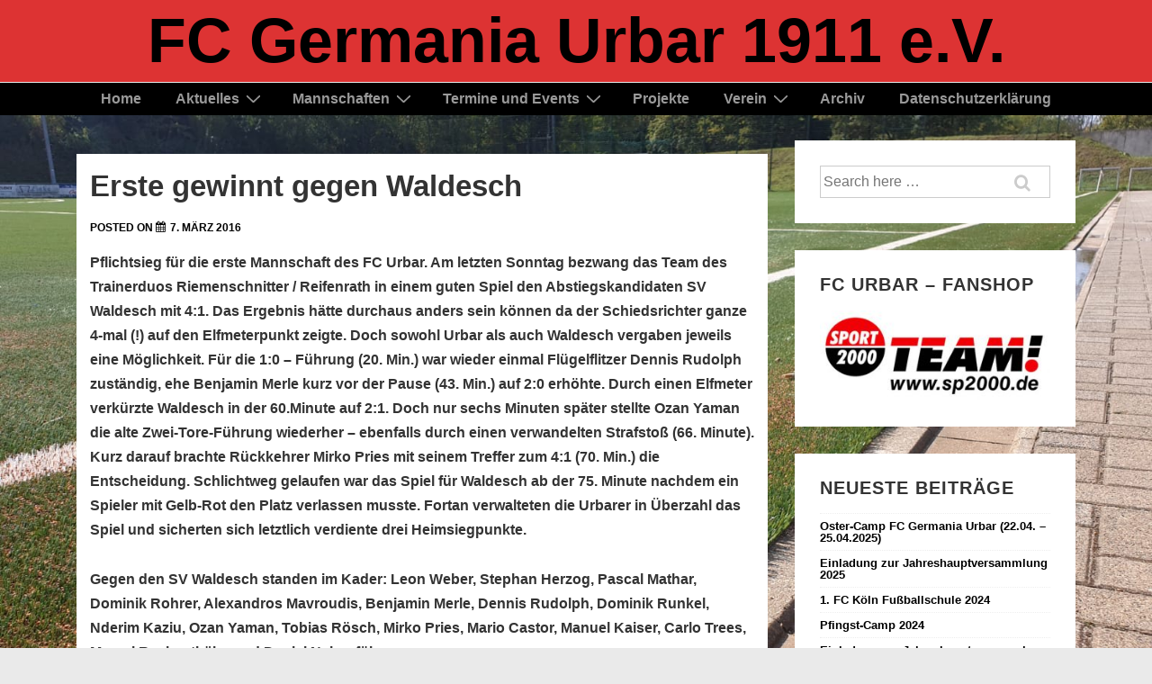

--- FILE ---
content_type: text/html; charset=UTF-8
request_url: https://www.fc-urbar.de/erste-gewinnt-gegen-waldesch/
body_size: 29633
content:
<!doctype html>
<html class="no-js" lang="de" > <!--<![endif]-->

	<head>
		<meta charset="UTF-8"/>
		<meta name="viewport" content="width=device-width, initial-scale=1.0">
		<link rel="profile" href="http://gmpg.org/xfn/11"/>
		<link rel="pingback" href="https://www.fc-urbar.de/xmlrpc.php"/>
		<title>Erste gewinnt gegen Waldesch &#8211; FC Germania Urbar 1911 e.V.</title>
<meta name='robots' content='max-image-preview:large' />
<link rel='dns-prefetch' href='//www.fc-urbar.de' />
<link rel="alternate" type="application/rss+xml" title="FC Germania Urbar 1911 e.V. &raquo; Feed" href="https://www.fc-urbar.de/feed/" />
<link rel="alternate" type="application/rss+xml" title="FC Germania Urbar 1911 e.V. &raquo; Kommentar-Feed" href="https://www.fc-urbar.de/comments/feed/" />
<link rel="alternate" type="application/rss+xml" title="FC Germania Urbar 1911 e.V. &raquo; Erste gewinnt gegen Waldesch-Kommentar-Feed" href="https://www.fc-urbar.de/erste-gewinnt-gegen-waldesch/feed/" />
		<!-- This site uses the Google Analytics by MonsterInsights plugin v8.26.0 - Using Analytics tracking - https://www.monsterinsights.com/ -->
							<script src="//www.googletagmanager.com/gtag/js?id=G-2MBVYSYDFF"  data-cfasync="false" data-wpfc-render="false" async></script>
			<script data-cfasync="false" data-wpfc-render="false">
				var mi_version = '8.26.0';
				var mi_track_user = true;
				var mi_no_track_reason = '';
								var MonsterInsightsDefaultLocations = {"page_location":"https:\/\/www.fc-urbar.de\/erste-gewinnt-gegen-waldesch\/"};
				if ( typeof MonsterInsightsPrivacyGuardFilter === 'function' ) {
					var MonsterInsightsLocations = (typeof MonsterInsightsExcludeQuery === 'object') ? MonsterInsightsPrivacyGuardFilter( MonsterInsightsExcludeQuery ) : MonsterInsightsPrivacyGuardFilter( MonsterInsightsDefaultLocations );
				} else {
					var MonsterInsightsLocations = (typeof MonsterInsightsExcludeQuery === 'object') ? MonsterInsightsExcludeQuery : MonsterInsightsDefaultLocations;
				}

								var disableStrs = [
										'ga-disable-G-2MBVYSYDFF',
									];

				/* Function to detect opted out users */
				function __gtagTrackerIsOptedOut() {
					for (var index = 0; index < disableStrs.length; index++) {
						if (document.cookie.indexOf(disableStrs[index] + '=true') > -1) {
							return true;
						}
					}

					return false;
				}

				/* Disable tracking if the opt-out cookie exists. */
				if (__gtagTrackerIsOptedOut()) {
					for (var index = 0; index < disableStrs.length; index++) {
						window[disableStrs[index]] = true;
					}
				}

				/* Opt-out function */
				function __gtagTrackerOptout() {
					for (var index = 0; index < disableStrs.length; index++) {
						document.cookie = disableStrs[index] + '=true; expires=Thu, 31 Dec 2099 23:59:59 UTC; path=/';
						window[disableStrs[index]] = true;
					}
				}

				if ('undefined' === typeof gaOptout) {
					function gaOptout() {
						__gtagTrackerOptout();
					}
				}
								window.dataLayer = window.dataLayer || [];

				window.MonsterInsightsDualTracker = {
					helpers: {},
					trackers: {},
				};
				if (mi_track_user) {
					function __gtagDataLayer() {
						dataLayer.push(arguments);
					}

					function __gtagTracker(type, name, parameters) {
						if (!parameters) {
							parameters = {};
						}

						if (parameters.send_to) {
							__gtagDataLayer.apply(null, arguments);
							return;
						}

						if (type === 'event') {
														parameters.send_to = monsterinsights_frontend.v4_id;
							var hookName = name;
							if (typeof parameters['event_category'] !== 'undefined') {
								hookName = parameters['event_category'] + ':' + name;
							}

							if (typeof MonsterInsightsDualTracker.trackers[hookName] !== 'undefined') {
								MonsterInsightsDualTracker.trackers[hookName](parameters);
							} else {
								__gtagDataLayer('event', name, parameters);
							}
							
						} else {
							__gtagDataLayer.apply(null, arguments);
						}
					}

					__gtagTracker('js', new Date());
					__gtagTracker('set', {
						'developer_id.dZGIzZG': true,
											});
					if ( MonsterInsightsLocations.page_location ) {
						__gtagTracker('set', MonsterInsightsLocations);
					}
										__gtagTracker('config', 'G-2MBVYSYDFF', {"forceSSL":"true"} );
															window.gtag = __gtagTracker;										(function () {
						/* https://developers.google.com/analytics/devguides/collection/analyticsjs/ */
						/* ga and __gaTracker compatibility shim. */
						var noopfn = function () {
							return null;
						};
						var newtracker = function () {
							return new Tracker();
						};
						var Tracker = function () {
							return null;
						};
						var p = Tracker.prototype;
						p.get = noopfn;
						p.set = noopfn;
						p.send = function () {
							var args = Array.prototype.slice.call(arguments);
							args.unshift('send');
							__gaTracker.apply(null, args);
						};
						var __gaTracker = function () {
							var len = arguments.length;
							if (len === 0) {
								return;
							}
							var f = arguments[len - 1];
							if (typeof f !== 'object' || f === null || typeof f.hitCallback !== 'function') {
								if ('send' === arguments[0]) {
									var hitConverted, hitObject = false, action;
									if ('event' === arguments[1]) {
										if ('undefined' !== typeof arguments[3]) {
											hitObject = {
												'eventAction': arguments[3],
												'eventCategory': arguments[2],
												'eventLabel': arguments[4],
												'value': arguments[5] ? arguments[5] : 1,
											}
										}
									}
									if ('pageview' === arguments[1]) {
										if ('undefined' !== typeof arguments[2]) {
											hitObject = {
												'eventAction': 'page_view',
												'page_path': arguments[2],
											}
										}
									}
									if (typeof arguments[2] === 'object') {
										hitObject = arguments[2];
									}
									if (typeof arguments[5] === 'object') {
										Object.assign(hitObject, arguments[5]);
									}
									if ('undefined' !== typeof arguments[1].hitType) {
										hitObject = arguments[1];
										if ('pageview' === hitObject.hitType) {
											hitObject.eventAction = 'page_view';
										}
									}
									if (hitObject) {
										action = 'timing' === arguments[1].hitType ? 'timing_complete' : hitObject.eventAction;
										hitConverted = mapArgs(hitObject);
										__gtagTracker('event', action, hitConverted);
									}
								}
								return;
							}

							function mapArgs(args) {
								var arg, hit = {};
								var gaMap = {
									'eventCategory': 'event_category',
									'eventAction': 'event_action',
									'eventLabel': 'event_label',
									'eventValue': 'event_value',
									'nonInteraction': 'non_interaction',
									'timingCategory': 'event_category',
									'timingVar': 'name',
									'timingValue': 'value',
									'timingLabel': 'event_label',
									'page': 'page_path',
									'location': 'page_location',
									'title': 'page_title',
									'referrer' : 'page_referrer',
								};
								for (arg in args) {
																		if (!(!args.hasOwnProperty(arg) || !gaMap.hasOwnProperty(arg))) {
										hit[gaMap[arg]] = args[arg];
									} else {
										hit[arg] = args[arg];
									}
								}
								return hit;
							}

							try {
								f.hitCallback();
							} catch (ex) {
							}
						};
						__gaTracker.create = newtracker;
						__gaTracker.getByName = newtracker;
						__gaTracker.getAll = function () {
							return [];
						};
						__gaTracker.remove = noopfn;
						__gaTracker.loaded = true;
						window['__gaTracker'] = __gaTracker;
					})();
									} else {
										console.log("");
					(function () {
						function __gtagTracker() {
							return null;
						}

						window['__gtagTracker'] = __gtagTracker;
						window['gtag'] = __gtagTracker;
					})();
									}
			</script>
				<!-- / Google Analytics by MonsterInsights -->
		<script>
window._wpemojiSettings = {"baseUrl":"https:\/\/s.w.org\/images\/core\/emoji\/14.0.0\/72x72\/","ext":".png","svgUrl":"https:\/\/s.w.org\/images\/core\/emoji\/14.0.0\/svg\/","svgExt":".svg","source":{"concatemoji":"https:\/\/www.fc-urbar.de\/wp-includes\/js\/wp-emoji-release.min.js?ver=6.4.7"}};
/*! This file is auto-generated */
!function(i,n){var o,s,e;function c(e){try{var t={supportTests:e,timestamp:(new Date).valueOf()};sessionStorage.setItem(o,JSON.stringify(t))}catch(e){}}function p(e,t,n){e.clearRect(0,0,e.canvas.width,e.canvas.height),e.fillText(t,0,0);var t=new Uint32Array(e.getImageData(0,0,e.canvas.width,e.canvas.height).data),r=(e.clearRect(0,0,e.canvas.width,e.canvas.height),e.fillText(n,0,0),new Uint32Array(e.getImageData(0,0,e.canvas.width,e.canvas.height).data));return t.every(function(e,t){return e===r[t]})}function u(e,t,n){switch(t){case"flag":return n(e,"\ud83c\udff3\ufe0f\u200d\u26a7\ufe0f","\ud83c\udff3\ufe0f\u200b\u26a7\ufe0f")?!1:!n(e,"\ud83c\uddfa\ud83c\uddf3","\ud83c\uddfa\u200b\ud83c\uddf3")&&!n(e,"\ud83c\udff4\udb40\udc67\udb40\udc62\udb40\udc65\udb40\udc6e\udb40\udc67\udb40\udc7f","\ud83c\udff4\u200b\udb40\udc67\u200b\udb40\udc62\u200b\udb40\udc65\u200b\udb40\udc6e\u200b\udb40\udc67\u200b\udb40\udc7f");case"emoji":return!n(e,"\ud83e\udef1\ud83c\udffb\u200d\ud83e\udef2\ud83c\udfff","\ud83e\udef1\ud83c\udffb\u200b\ud83e\udef2\ud83c\udfff")}return!1}function f(e,t,n){var r="undefined"!=typeof WorkerGlobalScope&&self instanceof WorkerGlobalScope?new OffscreenCanvas(300,150):i.createElement("canvas"),a=r.getContext("2d",{willReadFrequently:!0}),o=(a.textBaseline="top",a.font="600 32px Arial",{});return e.forEach(function(e){o[e]=t(a,e,n)}),o}function t(e){var t=i.createElement("script");t.src=e,t.defer=!0,i.head.appendChild(t)}"undefined"!=typeof Promise&&(o="wpEmojiSettingsSupports",s=["flag","emoji"],n.supports={everything:!0,everythingExceptFlag:!0},e=new Promise(function(e){i.addEventListener("DOMContentLoaded",e,{once:!0})}),new Promise(function(t){var n=function(){try{var e=JSON.parse(sessionStorage.getItem(o));if("object"==typeof e&&"number"==typeof e.timestamp&&(new Date).valueOf()<e.timestamp+604800&&"object"==typeof e.supportTests)return e.supportTests}catch(e){}return null}();if(!n){if("undefined"!=typeof Worker&&"undefined"!=typeof OffscreenCanvas&&"undefined"!=typeof URL&&URL.createObjectURL&&"undefined"!=typeof Blob)try{var e="postMessage("+f.toString()+"("+[JSON.stringify(s),u.toString(),p.toString()].join(",")+"));",r=new Blob([e],{type:"text/javascript"}),a=new Worker(URL.createObjectURL(r),{name:"wpTestEmojiSupports"});return void(a.onmessage=function(e){c(n=e.data),a.terminate(),t(n)})}catch(e){}c(n=f(s,u,p))}t(n)}).then(function(e){for(var t in e)n.supports[t]=e[t],n.supports.everything=n.supports.everything&&n.supports[t],"flag"!==t&&(n.supports.everythingExceptFlag=n.supports.everythingExceptFlag&&n.supports[t]);n.supports.everythingExceptFlag=n.supports.everythingExceptFlag&&!n.supports.flag,n.DOMReady=!1,n.readyCallback=function(){n.DOMReady=!0}}).then(function(){return e}).then(function(){var e;n.supports.everything||(n.readyCallback(),(e=n.source||{}).concatemoji?t(e.concatemoji):e.wpemoji&&e.twemoji&&(t(e.twemoji),t(e.wpemoji)))}))}((window,document),window._wpemojiSettings);
</script>
<style id='wp-emoji-styles-inline-css'>

	img.wp-smiley, img.emoji {
		display: inline !important;
		border: none !important;
		box-shadow: none !important;
		height: 1em !important;
		width: 1em !important;
		margin: 0 0.07em !important;
		vertical-align: -0.1em !important;
		background: none !important;
		padding: 0 !important;
	}
</style>
<link rel='stylesheet' id='wp-block-library-css' href='https://www.fc-urbar.de/wp-includes/css/dist/block-library/style.min.css?ver=6.4.7' media='all' />
<style id='wp-block-library-theme-inline-css'>
.wp-block-audio figcaption{color:#555;font-size:13px;text-align:center}.is-dark-theme .wp-block-audio figcaption{color:hsla(0,0%,100%,.65)}.wp-block-audio{margin:0 0 1em}.wp-block-code{border:1px solid #ccc;border-radius:4px;font-family:Menlo,Consolas,monaco,monospace;padding:.8em 1em}.wp-block-embed figcaption{color:#555;font-size:13px;text-align:center}.is-dark-theme .wp-block-embed figcaption{color:hsla(0,0%,100%,.65)}.wp-block-embed{margin:0 0 1em}.blocks-gallery-caption{color:#555;font-size:13px;text-align:center}.is-dark-theme .blocks-gallery-caption{color:hsla(0,0%,100%,.65)}.wp-block-image figcaption{color:#555;font-size:13px;text-align:center}.is-dark-theme .wp-block-image figcaption{color:hsla(0,0%,100%,.65)}.wp-block-image{margin:0 0 1em}.wp-block-pullquote{border-bottom:4px solid;border-top:4px solid;color:currentColor;margin-bottom:1.75em}.wp-block-pullquote cite,.wp-block-pullquote footer,.wp-block-pullquote__citation{color:currentColor;font-size:.8125em;font-style:normal;text-transform:uppercase}.wp-block-quote{border-left:.25em solid;margin:0 0 1.75em;padding-left:1em}.wp-block-quote cite,.wp-block-quote footer{color:currentColor;font-size:.8125em;font-style:normal;position:relative}.wp-block-quote.has-text-align-right{border-left:none;border-right:.25em solid;padding-left:0;padding-right:1em}.wp-block-quote.has-text-align-center{border:none;padding-left:0}.wp-block-quote.is-large,.wp-block-quote.is-style-large,.wp-block-quote.is-style-plain{border:none}.wp-block-search .wp-block-search__label{font-weight:700}.wp-block-search__button{border:1px solid #ccc;padding:.375em .625em}:where(.wp-block-group.has-background){padding:1.25em 2.375em}.wp-block-separator.has-css-opacity{opacity:.4}.wp-block-separator{border:none;border-bottom:2px solid;margin-left:auto;margin-right:auto}.wp-block-separator.has-alpha-channel-opacity{opacity:1}.wp-block-separator:not(.is-style-wide):not(.is-style-dots){width:100px}.wp-block-separator.has-background:not(.is-style-dots){border-bottom:none;height:1px}.wp-block-separator.has-background:not(.is-style-wide):not(.is-style-dots){height:2px}.wp-block-table{margin:0 0 1em}.wp-block-table td,.wp-block-table th{word-break:normal}.wp-block-table figcaption{color:#555;font-size:13px;text-align:center}.is-dark-theme .wp-block-table figcaption{color:hsla(0,0%,100%,.65)}.wp-block-video figcaption{color:#555;font-size:13px;text-align:center}.is-dark-theme .wp-block-video figcaption{color:hsla(0,0%,100%,.65)}.wp-block-video{margin:0 0 1em}.wp-block-template-part.has-background{margin-bottom:0;margin-top:0;padding:1.25em 2.375em}
</style>
<style id='classic-theme-styles-inline-css'>
/*! This file is auto-generated */
.wp-block-button__link{color:#fff;background-color:#32373c;border-radius:9999px;box-shadow:none;text-decoration:none;padding:calc(.667em + 2px) calc(1.333em + 2px);font-size:1.125em}.wp-block-file__button{background:#32373c;color:#fff;text-decoration:none}
</style>
<style id='global-styles-inline-css'>
body{--wp--preset--color--black: #000000;--wp--preset--color--cyan-bluish-gray: #abb8c3;--wp--preset--color--white: #ffffff;--wp--preset--color--pale-pink: #f78da7;--wp--preset--color--vivid-red: #cf2e2e;--wp--preset--color--luminous-vivid-orange: #ff6900;--wp--preset--color--luminous-vivid-amber: #fcb900;--wp--preset--color--light-green-cyan: #7bdcb5;--wp--preset--color--vivid-green-cyan: #00d084;--wp--preset--color--pale-cyan-blue: #8ed1fc;--wp--preset--color--vivid-cyan-blue: #0693e3;--wp--preset--color--vivid-purple: #9b51e0;--wp--preset--color--button-color: #000000;--wp--preset--color--button-hover-color: #000000;--wp--preset--color--button-hover-text-color: #000000;--wp--preset--color--button-text-color: #000000;--wp--preset--color--responsive-container-background-color: #333333;--wp--preset--color--responsive-main-container-background-color: #ffffff;--wp--preset--gradient--vivid-cyan-blue-to-vivid-purple: linear-gradient(135deg,rgba(6,147,227,1) 0%,rgb(155,81,224) 100%);--wp--preset--gradient--light-green-cyan-to-vivid-green-cyan: linear-gradient(135deg,rgb(122,220,180) 0%,rgb(0,208,130) 100%);--wp--preset--gradient--luminous-vivid-amber-to-luminous-vivid-orange: linear-gradient(135deg,rgba(252,185,0,1) 0%,rgba(255,105,0,1) 100%);--wp--preset--gradient--luminous-vivid-orange-to-vivid-red: linear-gradient(135deg,rgba(255,105,0,1) 0%,rgb(207,46,46) 100%);--wp--preset--gradient--very-light-gray-to-cyan-bluish-gray: linear-gradient(135deg,rgb(238,238,238) 0%,rgb(169,184,195) 100%);--wp--preset--gradient--cool-to-warm-spectrum: linear-gradient(135deg,rgb(74,234,220) 0%,rgb(151,120,209) 20%,rgb(207,42,186) 40%,rgb(238,44,130) 60%,rgb(251,105,98) 80%,rgb(254,248,76) 100%);--wp--preset--gradient--blush-light-purple: linear-gradient(135deg,rgb(255,206,236) 0%,rgb(152,150,240) 100%);--wp--preset--gradient--blush-bordeaux: linear-gradient(135deg,rgb(254,205,165) 0%,rgb(254,45,45) 50%,rgb(107,0,62) 100%);--wp--preset--gradient--luminous-dusk: linear-gradient(135deg,rgb(255,203,112) 0%,rgb(199,81,192) 50%,rgb(65,88,208) 100%);--wp--preset--gradient--pale-ocean: linear-gradient(135deg,rgb(255,245,203) 0%,rgb(182,227,212) 50%,rgb(51,167,181) 100%);--wp--preset--gradient--electric-grass: linear-gradient(135deg,rgb(202,248,128) 0%,rgb(113,206,126) 100%);--wp--preset--gradient--midnight: linear-gradient(135deg,rgb(2,3,129) 0%,rgb(40,116,252) 100%);--wp--preset--font-size--small: 13px;--wp--preset--font-size--medium: 20px;--wp--preset--font-size--large: 26px;--wp--preset--font-size--x-large: 42px;--wp--preset--font-size--normal: 16px;--wp--preset--font-size--larger: 33px;--wp--preset--spacing--20: 0.44rem;--wp--preset--spacing--30: 0.67rem;--wp--preset--spacing--40: 1rem;--wp--preset--spacing--50: 1.5rem;--wp--preset--spacing--60: 2.25rem;--wp--preset--spacing--70: 3.38rem;--wp--preset--spacing--80: 5.06rem;--wp--preset--shadow--natural: 6px 6px 9px rgba(0, 0, 0, 0.2);--wp--preset--shadow--deep: 12px 12px 50px rgba(0, 0, 0, 0.4);--wp--preset--shadow--sharp: 6px 6px 0px rgba(0, 0, 0, 0.2);--wp--preset--shadow--outlined: 6px 6px 0px -3px rgba(255, 255, 255, 1), 6px 6px rgba(0, 0, 0, 1);--wp--preset--shadow--crisp: 6px 6px 0px rgba(0, 0, 0, 1);}:where(.is-layout-flex){gap: 0.5em;}:where(.is-layout-grid){gap: 0.5em;}body .is-layout-flow > .alignleft{float: left;margin-inline-start: 0;margin-inline-end: 2em;}body .is-layout-flow > .alignright{float: right;margin-inline-start: 2em;margin-inline-end: 0;}body .is-layout-flow > .aligncenter{margin-left: auto !important;margin-right: auto !important;}body .is-layout-constrained > .alignleft{float: left;margin-inline-start: 0;margin-inline-end: 2em;}body .is-layout-constrained > .alignright{float: right;margin-inline-start: 2em;margin-inline-end: 0;}body .is-layout-constrained > .aligncenter{margin-left: auto !important;margin-right: auto !important;}body .is-layout-constrained > :where(:not(.alignleft):not(.alignright):not(.alignfull)){max-width: var(--wp--style--global--content-size);margin-left: auto !important;margin-right: auto !important;}body .is-layout-constrained > .alignwide{max-width: var(--wp--style--global--wide-size);}body .is-layout-flex{display: flex;}body .is-layout-flex{flex-wrap: wrap;align-items: center;}body .is-layout-flex > *{margin: 0;}body .is-layout-grid{display: grid;}body .is-layout-grid > *{margin: 0;}:where(.wp-block-columns.is-layout-flex){gap: 2em;}:where(.wp-block-columns.is-layout-grid){gap: 2em;}:where(.wp-block-post-template.is-layout-flex){gap: 1.25em;}:where(.wp-block-post-template.is-layout-grid){gap: 1.25em;}.has-black-color{color: var(--wp--preset--color--black) !important;}.has-cyan-bluish-gray-color{color: var(--wp--preset--color--cyan-bluish-gray) !important;}.has-white-color{color: var(--wp--preset--color--white) !important;}.has-pale-pink-color{color: var(--wp--preset--color--pale-pink) !important;}.has-vivid-red-color{color: var(--wp--preset--color--vivid-red) !important;}.has-luminous-vivid-orange-color{color: var(--wp--preset--color--luminous-vivid-orange) !important;}.has-luminous-vivid-amber-color{color: var(--wp--preset--color--luminous-vivid-amber) !important;}.has-light-green-cyan-color{color: var(--wp--preset--color--light-green-cyan) !important;}.has-vivid-green-cyan-color{color: var(--wp--preset--color--vivid-green-cyan) !important;}.has-pale-cyan-blue-color{color: var(--wp--preset--color--pale-cyan-blue) !important;}.has-vivid-cyan-blue-color{color: var(--wp--preset--color--vivid-cyan-blue) !important;}.has-vivid-purple-color{color: var(--wp--preset--color--vivid-purple) !important;}.has-black-background-color{background-color: var(--wp--preset--color--black) !important;}.has-cyan-bluish-gray-background-color{background-color: var(--wp--preset--color--cyan-bluish-gray) !important;}.has-white-background-color{background-color: var(--wp--preset--color--white) !important;}.has-pale-pink-background-color{background-color: var(--wp--preset--color--pale-pink) !important;}.has-vivid-red-background-color{background-color: var(--wp--preset--color--vivid-red) !important;}.has-luminous-vivid-orange-background-color{background-color: var(--wp--preset--color--luminous-vivid-orange) !important;}.has-luminous-vivid-amber-background-color{background-color: var(--wp--preset--color--luminous-vivid-amber) !important;}.has-light-green-cyan-background-color{background-color: var(--wp--preset--color--light-green-cyan) !important;}.has-vivid-green-cyan-background-color{background-color: var(--wp--preset--color--vivid-green-cyan) !important;}.has-pale-cyan-blue-background-color{background-color: var(--wp--preset--color--pale-cyan-blue) !important;}.has-vivid-cyan-blue-background-color{background-color: var(--wp--preset--color--vivid-cyan-blue) !important;}.has-vivid-purple-background-color{background-color: var(--wp--preset--color--vivid-purple) !important;}.has-black-border-color{border-color: var(--wp--preset--color--black) !important;}.has-cyan-bluish-gray-border-color{border-color: var(--wp--preset--color--cyan-bluish-gray) !important;}.has-white-border-color{border-color: var(--wp--preset--color--white) !important;}.has-pale-pink-border-color{border-color: var(--wp--preset--color--pale-pink) !important;}.has-vivid-red-border-color{border-color: var(--wp--preset--color--vivid-red) !important;}.has-luminous-vivid-orange-border-color{border-color: var(--wp--preset--color--luminous-vivid-orange) !important;}.has-luminous-vivid-amber-border-color{border-color: var(--wp--preset--color--luminous-vivid-amber) !important;}.has-light-green-cyan-border-color{border-color: var(--wp--preset--color--light-green-cyan) !important;}.has-vivid-green-cyan-border-color{border-color: var(--wp--preset--color--vivid-green-cyan) !important;}.has-pale-cyan-blue-border-color{border-color: var(--wp--preset--color--pale-cyan-blue) !important;}.has-vivid-cyan-blue-border-color{border-color: var(--wp--preset--color--vivid-cyan-blue) !important;}.has-vivid-purple-border-color{border-color: var(--wp--preset--color--vivid-purple) !important;}.has-vivid-cyan-blue-to-vivid-purple-gradient-background{background: var(--wp--preset--gradient--vivid-cyan-blue-to-vivid-purple) !important;}.has-light-green-cyan-to-vivid-green-cyan-gradient-background{background: var(--wp--preset--gradient--light-green-cyan-to-vivid-green-cyan) !important;}.has-luminous-vivid-amber-to-luminous-vivid-orange-gradient-background{background: var(--wp--preset--gradient--luminous-vivid-amber-to-luminous-vivid-orange) !important;}.has-luminous-vivid-orange-to-vivid-red-gradient-background{background: var(--wp--preset--gradient--luminous-vivid-orange-to-vivid-red) !important;}.has-very-light-gray-to-cyan-bluish-gray-gradient-background{background: var(--wp--preset--gradient--very-light-gray-to-cyan-bluish-gray) !important;}.has-cool-to-warm-spectrum-gradient-background{background: var(--wp--preset--gradient--cool-to-warm-spectrum) !important;}.has-blush-light-purple-gradient-background{background: var(--wp--preset--gradient--blush-light-purple) !important;}.has-blush-bordeaux-gradient-background{background: var(--wp--preset--gradient--blush-bordeaux) !important;}.has-luminous-dusk-gradient-background{background: var(--wp--preset--gradient--luminous-dusk) !important;}.has-pale-ocean-gradient-background{background: var(--wp--preset--gradient--pale-ocean) !important;}.has-electric-grass-gradient-background{background: var(--wp--preset--gradient--electric-grass) !important;}.has-midnight-gradient-background{background: var(--wp--preset--gradient--midnight) !important;}.has-small-font-size{font-size: var(--wp--preset--font-size--small) !important;}.has-medium-font-size{font-size: var(--wp--preset--font-size--medium) !important;}.has-large-font-size{font-size: var(--wp--preset--font-size--large) !important;}.has-x-large-font-size{font-size: var(--wp--preset--font-size--x-large) !important;}
.wp-block-navigation a:where(:not(.wp-element-button)){color: inherit;}
:where(.wp-block-post-template.is-layout-flex){gap: 1.25em;}:where(.wp-block-post-template.is-layout-grid){gap: 1.25em;}
:where(.wp-block-columns.is-layout-flex){gap: 2em;}:where(.wp-block-columns.is-layout-grid){gap: 2em;}
.wp-block-pullquote{font-size: 1.5em;line-height: 1.6;}
</style>
<link rel='stylesheet' id='contact-form-7-css' href='https://www.fc-urbar.de/wp-content/plugins/contact-form-7/includes/css/styles.css?ver=5.9.4' media='all' />
<link rel='stylesheet' id='responsive-pro-mega-menu-style-css' href='https://www.fc-urbar.de/wp-content/plugins/responsive-add-ons/includes/megamenu/assets/megamenu.css?ver=3.0.4' media='all' />
<link rel='stylesheet' id='responsive-style-css' href='https://www.fc-urbar.de/wp-content/themes/responsive/core/css/style.min.css?ver=5.0.4' media='all' />
<style id='responsive-style-inline-css'>
:root .has-button-color-color { color: #1874cd; }:root .has-button-color-background-color { background-color: #1874cd; }:root .has-button-hover-color-color { color: #7db7f0; }:root .has-button-hover-color-background-color { background-color: #7db7f0; }:root .has-button-hover-text-color-color { color: #000000; }:root .has-button-hover-text-color-background-color { background-color: #000000; }:root .has-button-text-color-color { color: #ffffff; }:root .has-button-text-color-background-color { background-color: #ffffff; }:root .has-responsive-container-background-color-color { color: #333333; }:root .has-responsive-container-background-color-background-color { background-color: #333333; }:root .has-responsive-main-container-background-color-color { color: #ffffff; }:root .has-responsive-main-container-background-color-background-color { background-color: #ffffff; }
 .container, [class*='__inner-container'], .site-header-full-width-main-navigation.site-mobile-header-layout-vertical:not(.responsive-site-full-width) .main-navigation-wrapper{max-width:1140px}.page.front-page.responsive-site-style-content-boxed .custom-home-widget-section.home-widgets, .blog.front-page.responsive-site-style-content-boxed .custom-home-widget-section.home-widgets, .responsive-site-style-content-boxed .custom-home-about-section, .responsive-site-style-content-boxed .custom-home-feature-section, .responsive-site-style-content-boxed .custom-home-team-section, .responsive-site-style-content-boxed .custom-home-testimonial-section, .responsive-site-style-content-boxed .custom-home-contact-section, .responsive-site-style-content-boxed .custom-home-widget-section, .responsive-site-style-content-boxed .custom-home-featured-area, .responsive-site-style-content-boxed .site-content-header, .responsive-site-style-content-boxed .content-area-wrapper, .responsive-site-style-content-boxed .site-content .hentry, .responsive-site-style-content-boxed .give-wrap .give_forms, .responsive-site-style-content-boxed .navigation, .responsive-site-style-content-boxed .responsive-single-related-posts-container, .responsive-site-style-content-boxed .comments-area, .responsive-site-style-content-boxed .comment-respond, .responsive-site-style-boxed .custom-home-about-section, .responsive-site-style-boxed .custom-home-feature-section, .responsive-site-style-boxed .custom-home-team-section, .responsive-site-style-boxed .custom-home-testimonial-section, .responsive-site-style-boxed .custom-home-contact-section, .responsive-site-style-boxed .custom-home-widget-section, .responsive-site-style-boxed .custom-home-featured-area, .responsive-site-style-boxed .site-content-header, .responsive-site-style-boxed .site-content .hentry, .responsive-site-style-boxed .give-wrap .give_forms, .responsive-site-style-boxed .navigation, .responsive-site-style-boxed .responsive-single-related-posts-container, .responsive-site-style-boxed .comments-area, .responsive-site-style-boxed .comment-respond, .responsive-site-style-boxed .comment-respond, .responsive-site-style-boxed aside#secondary .widget-wrapper, .responsive-site-style-boxed .site-content article.product{background-color:#ffffff;border-radius:0px}address, blockquote, pre, code, kbd, tt, var{background-color:#eaeaea}p, .entry-content p{margin-bottom:em}.responsive-site-style-content-boxed .hentry, .responsive-site-style-content-boxed .give-wrap .give_forms, .responsive-site-style-content-boxed .navigation, .responsive-site-style-content-boxed .responsive-single-related-posts-container, .responsive-site-style-content-boxed .comments-area, .responsive-site-style-content-boxed .comment-respond, .responsive-site-style-boxed .give-wrap .give_forms, .responsive-site-style-boxed .hentry, .responsive-site-style-boxed .navigation, .responsive-site-style-boxed .responsive-single-related-posts-container, .responsive-site-style-boxed .comments-area, .responsive-site-style-boxed .comment-respond, .page.front-page.responsive-site-style-flat .widget-wrapper, .blog.front-page.responsive-site-style-flat .widget-wrapper, .responsive-site-style-boxed .widget-wrapper, .responsive-site-style-boxed .site-content article.product{padding:30px}@media screen and ( max-width:992px ){.responsive-site-style-content-boxed .hentry, .responsive-site-style-content-boxed .give-wrap .give_forms, .responsive-site-style-content-boxed .navigation, .responsive-site-style-content-boxed .responsive-single-related-posts-container, .responsive-site-style-content-boxed .comments-area, .responsive-site-style-content-boxed .comment-respond, .responsive-site-style-boxed .hentry, .responsive-site-style-boxed .give-wrap .give_forms, .responsive-site-style-boxed .navigation, .responsive-site-style-boxed .responsive-single-related-posts-container, .responsive-site-style-boxed .comments-area, .responsive-site-style-boxed .comment-respond, .page.front-page.responsive-site-style-flat .widget-wrapper, .blog.front-page.responsive-site-style-flat .widget-wrapper, .responsive-site-style-boxed .widget-wrapper, .responsive-site-style-boxed .site-content article.product, .page-template-gutenberg-fullwidth.responsive-site-style-content-boxed .hentry .post-entry > div:not(.wp-block-cover):not(.wp-block-coblocks-map), .page-template-gutenberg-fullwidth.responsive-site-style-boxed .hentry .post-entry > div:not(.wp-block-cover):not(.wp-block-coblocks-map){padding:30px}}@media screen and ( max-width:576px ){.responsive-site-style-content-boxed .give-wrap .give_forms, .responsive-site-style-content-boxed .hentry, .responsive-site-style-content-boxed .navigation, .responsive-site-style-content-boxed .responsive-single-related-posts-container, .responsive-site-style-content-boxed .comments-area, .responsive-site-style-content-boxed .comment-respond, .responsive-site-style-boxed .hentry, .responsive-site-style-boxed .give-wrap .give_forms, .responsive-site-style-boxed .navigation, .responsive-site-style-boxed .responsive-single-related-posts-container, .responsive-site-style-boxed .comments-area, .responsive-site-style-boxed .comment-respond, .page.front-page.responsive-site-style-flat .widget-wrapper, .blog.front-page.responsive-site-style-flat .widget-wrapper, .responsive-site-style-boxed .widget-wrapper, .responsive-site-style-boxed .site-content article.product, .page-template-gutenberg-fullwidth.responsive-site-style-content-boxed .hentry .post-entry > div:not(.wp-block-cover):not(.wp-block-coblocks-map), .page-template-gutenberg-fullwidth.responsive-site-style-boxed .hentry .post-entry > div:not(.wp-block-cover):not(.wp-block-coblocks-map){padding:30px}}@media screen and ( min-width:992px ){.page aside.widget-area:not(.home-widgets)#secondary{width:30%}.page:not(.page-template-gutenberg-fullwidth):not(.page-template-full-width-page):not(.woocommerce-cart):not(.woocommerce-checkout):not(.front-page) #primary.content-area{width:70%}}@media screen and ( min-width:992px ){.archive:not(.post-type-archive-product) aside.widget-area#secondary, .blog:not(.custom-home-page-active) aside.widget-area#secondary{width:30%}.archive:not(.post-type-archive-product):not(.post-type-archive-course) #primary.content-area, .blog:not(.custom-home-page-active) #primary.content-area{width:70%}}@media screen and ( min-width:992px ){.single:not(.single-product) aside.widget-area#secondary{width:30%}.single:not(.single-product) #primary.content-area{width:70%}}body{color:#333333}.post-data *, .hentry .post-data a, .hentry .post-data, .post-meta *, .hentry .post-meta a{color:#000000}a{color:#dd3333}.entry-content .woocommerce a.remove:hover{color:#dd3333 !important;border-color:#dd3333}a:hover{color:#000000}label{color:#000000}.responsive-block-editor-addons-button__wrapper > .not-inherited-from-theme, .responsive-block-editor-addons-button__wrapper > .inherited-from-theme{color:#000000}.responsive-block-editor-addons-button__wrapper:hover > .not-inherited-from-theme, .responsive-block-editor-addons-button__wrapper:hover > .inherited-from-theme{color:#000000}.page.front-page .button, .blog.front-page .button, .read-more-button .hentry .read-more .more-link, input[type=button], input[type=submit], button, .button, .wp-block-button__link, body div.wpforms-container-full .wpforms-form input[type=submit], body div.wpforms-container-full .wpforms-form button[type=submit], body div.wpforms-container-full .wpforms-form .wpforms-page-button, .main-navigation .menu .res-button-menu .res-custom-button{background-color:#000000;border:1px solid #000000;border-radius:0px;color:#000000;padding:10px}@media screen and ( max-width:992px ){.page.front-page .button, .blog.front-page .button, .read-more-button .hentry .read-more .more-link, input[type=button], .wp-block-button__link, input[type=submit], button, .button, body div.wpforms-container-full .wpforms-form input[type=submit], body div.wpforms-container-full .wpforms-form button[type=submit], body div.wpforms-container-full .wpforms-form .wpforms-page-button, .main-navigation .menu .res-button-menu .res-custom-button{padding:10px}}@media screen and ( max-width:576px ){.page.front-page .button, .blog.front-page .button, .read-more-button .hentry .read-more .more-link, input[type=button], .wp-block-button__link, input[type=submit], button, .button, body div.wpforms-container-full .wpforms-form input[type=submit], body div.wpforms-container-full .wpforms-form button[type=submit], body div.wpforms-container-full .wpforms-form .wpforms-page-button, .main-navigation .menu .res-button-menu .res-custom-button{padding:10px}}.page.front-page .button:focus, .blog.front-page .button:focus, .page.front-page .button:hover, .blog.front-page .button:hover, .wp-block-button__link.has-text-color.has-background:focus, .wp-block-button__link.has-text-color.has-background:hover, .wp-block-button__link.has-text-color:focus, .wp-block-button__link.has-text-color:hover, .wp-block-button__link.has-background:hover, .wp-block-button__link.has-background:focus, .main-navigation .menu .res-button-menu .res-custom-button:hover{color:#000000 !important;background-color:#000000 !important}.wp-block-button__link:focus, .wp-block-button__link:hover, .read-more-button .hentry .read-more .more-link:hover, .read-more-button .hentry .read-more .more-link:focus, input[type=button]:hover, input[type=submit]:hover, input[type=button]:focus, input[type=submit]:focus, button:hover, button:focus, .button:hover, .button:focus, body div.wpforms-container-full .wpforms-form input[type=submit]:hover, body div.wpforms-container-full .wpforms-form input[type=submit]:focus, body div.wpforms-container-full .wpforms-form input[type=submit]:active, body div.wpforms-container-full .wpforms-form button[type=submit]:hover, body div.wpforms-container-full .wpforms-form button[type=submit]:focus, body div.wpforms-container-full .wpforms-form button[type=submit]:active, body div.wpforms-container-full .wpforms-form .wpforms-page-button:hover, body div.wpforms-container-full .wpforms-form .wpforms-page-button:active, body div.wpforms-container-full .wpforms-form .wpforms-page-button:focus, .main-navigation .menu .res-button-menu .res-custom-button:hover{color:#000000;border:1px solid #000000;background-color:#000000}select, textarea, input[type=tel], input[type=email], input[type=number], input[type=search], input[type=text], input[type=date], input[type=datetime], input[type=datetime-local], input[type=month], input[type=password], input[type=range], input[type=time], input[type=url], input[type=week], body div.wpforms-container-full .wpforms-form input[type=date], body div.wpforms-container-full .wpforms-form input[type=datetime], body div.wpforms-container-full .wpforms-form input[type=datetime-local], body div.wpforms-container-full .wpforms-form input[type=email], body div.wpforms-container-full .wpforms-form input[type=month], body div.wpforms-container-full .wpforms-form input[type=number], body div.wpforms-container-full .wpforms-form input[type=password], body div.wpforms-container-full .wpforms-form input[type=range], body div.wpforms-container-full .wpforms-form input[type=search], body div.wpforms-container-full .wpforms-form input[type=tel], body div.wpforms-container-full .wpforms-form input[type=text], body div.wpforms-container-full .wpforms-form input[type=time], body div.wpforms-container-full .wpforms-form input[type=url], body div.wpforms-container-full .wpforms-form input[type=week], body div.wpforms-container-full .wpforms-form select, body div.wpforms-container-full .wpforms-form textarea{color:#000000;background-color:#ffffff;border:1px solid #000000;border-radius:0px;line-height:1.75;padding:3px;height:auto}.entry-content div.wpforms-container-full .wpforms-form select, body div.wpforms-container-full .wpforms-form select, select{background-image:linear-gradient(45deg, transparent 50%, #000000 50%), linear-gradient(135deg, #000000 50%, transparent 50%);background-position:calc(100% - 20px) calc(50% + 2px), calc(100% - 15px) calc(50% + 2px), calc(100% - .5em) .5em;background-size:5px 5px, 5px 5px, 1.5em 1.5em;background-repeat:no-repeat;-webkit-appearance:none;-moz-appearance:none}body div.wpforms-container-full .wpforms-form .wpforms-field input.wpforms-error, body div.wpforms-container-full .wpforms-form .wpforms-field input.user-invalid, body div.wpforms-container-full .wpforms-form .wpforms-field textarea.wpforms-error, body div.wpforms-container-full .wpforms-form .wpforms-field textarea.user-invalid, body div.wpforms-container-full .wpforms-form .wpforms-field select.wpforms-error, body div.wpforms-container-full .wpforms-form .wpforms-field select.user-invalid{border-width:1px}@media screen and ( max-width:992px ){select, textarea, input[type=tel], input[type=email], input[type=number], input[type=search], input[type=text], input[type=date], input[type=datetime], input[type=datetime-local], input[type=month], input[type=password], input[type=range], input[type=time], input[type=url], input[type=week], body div.wpforms-container-full .wpforms-form input[type=date], body div.wpforms-container-full .wpforms-form input[type=datetime], body div.wpforms-container-full .wpforms-form input[type=datetime-local], body div.wpforms-container-full .wpforms-form input[type=email], body div.wpforms-container-full .wpforms-form input[type=month], body div.wpforms-container-full .wpforms-form input[type=number], body div.wpforms-container-full .wpforms-form input[type=password], body div.wpforms-container-full .wpforms-form input[type=range], body div.wpforms-container-full .wpforms-form input[type=search], body div.wpforms-container-full .wpforms-form input[type=tel], body div.wpforms-container-full .wpforms-form input[type=text], body div.wpforms-container-full .wpforms-form input[type=time], body div.wpforms-container-full .wpforms-form input[type=url], body div.wpforms-container-full .wpforms-form input[type=week], body div.wpforms-container-full .wpforms-form select, body div.wpforms-container-full .wpforms-form textarea{padding:3px}}@media screen and ( max-width:576px ){select, textarea, input[type=tel], input[type=email], input[type=number], input[type=search], input[type=text], input[type=date], input[type=datetime], input[type=datetime-local], input[type=month], input[type=password], input[type=range], input[type=time], input[type=url], input[type=week], body div.wpforms-container-full .wpforms-form input[type=date], body div.wpforms-container-full .wpforms-form input[type=datetime], body div.wpforms-container-full .wpforms-form input[type=datetime-local], body div.wpforms-container-full .wpforms-form input[type=email], body div.wpforms-container-full .wpforms-form input[type=month], body div.wpforms-container-full .wpforms-form input[type=number], body div.wpforms-container-full .wpforms-form input[type=password], body div.wpforms-container-full .wpforms-form input[type=range], body div.wpforms-container-full .wpforms-form input[type=search], body div.wpforms-container-full .wpforms-form input[type=tel], body div.wpforms-container-full .wpforms-form input[type=text], body div.wpforms-container-full .wpforms-form input[type=time], body div.wpforms-container-full .wpforms-form input[type=url], body div.wpforms-container-full .wpforms-form input[type=week], body div.wpforms-container-full .wpforms-form select, body div.wpforms-container-full .wpforms-form textarea{padding:3px}}h1{color:#333333}h2{color:#333333}h3{color:#333333}h4{color:#333333}h5{color:#333333}h6{color:#333333}body.custom-background.responsive-site-contained, body.custom-background.responsive-site-full-width{background-position:left top}body.custom-background.responsive-site-contained, body.custom-background.responsive-site-full-width{background-attachment:fixed}body.custom-background.responsive-site-contained, body.custom-background.responsive-site-full-width{background-repeat:repeat}body.custom-background.responsive-site-contained, body.custom-background.responsive-site-full-width{background-size:cover}.widget-area h1, .widget-area h2, .widget-area h3, .widget-area h4, .widget-area h5, .widget-area h6{color:#333333}.responsive-site-style-boxed aside#secondary .widget-wrapper{background-color:#ffffff}.widget-area{color:#333333}.widget-area .widget-wrapper a{color:#000000}.widget-area .widget-wrapper a:hover{color:#000000}body:not(.res-transparent-header) .site-header{padding-top:0px;padding-bottom:0px}@media screen and (max-width:992px){body.site-header-layout-vertical.site-mobile-header-layout-horizontal:not(.res-transparent-header) .site-header .main-navigation{border-top:0}}body.res-transparent-header .site-header{padding-top:0px;padding-bottom:0px}@media screen and (max-width:992px){body.site-header-layout-vertical.site-mobile-header-layout-horizontal.res-transparent-header .site-header .main-navigation{border-top:0}}@media (min-width:992px){.main-navigation .menu-toggle{display:none}.site-branding{width:auto}.main-navigation .menu{display:block}.main-navigation .menu > li{border-bottom:none;float:left;margin-left:2px}.main-navigation .children, .main-navigation .sub-menu{background-color:#ffffff;box-shadow:0 0px 2px #cccccc;left:-9999em;margin-left:0;top:100%;position:absolute;width:240px;z-index:9999}.main-navigation .children > li.focus > .children, .main-navigation .children > li.focus > .sub-menu, .main-navigation .children > li:hover > .children, .main-navigation .children > li:hover > .sub-menu, .main-navigation .sub-menu > li.focus > .children, .main-navigation .sub-menu > li.focus > .sub-menu, .main-navigation .sub-menu > li:hover > .children, .main-navigation .sub-menu > li:hover > .sub-menu{left:100%;top:0}.main-navigation .children > li:first-child, .main-navigation .sub-menu > li:first-child{border-top:none}.main-navigation .children a, .main-navigation .sub-menu a{padding:15px 15px}.site-header-layout-horizontal.site-header-main-navigation-site-branding .main-navigation .menu > li{margin-left:0;margin-right:2px}.site-header-layout-vertical .site-header .row{flex-direction:column}.site-header-layout-vertical .main-navigation .menu > li{margin-left:0;margin-right:2px}.site-header-layout-vertical.site-header-alignment-center .main-navigation .menu{display:table;margin-left:auto;margin-right:auto;width:auto}.site-header-layout-vertical.site-header-alignment-center .main-navigation .menu > li{margin-left:1px;margin-right:1px}.site-header-layout-vertical.site-header-alignment-right .main-navigation .menu{display:table;margin-right:0;margin-left:auto}.site-header-layout-vertical.site-header-alignment-right .main-navigation .menu > li{margin-left:1px;margin-right:0}.site-header-layout-vertical.site-header-full-width-main-navigation .main-navigation{margin-left:calc( 50% - 50vw );margin-right:calc( 50% - 50vw );max-width:100vw;width:100vw}.site-header-layout-horizontal .site-header .row{flex-wrap:nowrap}.site-header-layout-vertical.site-header-alignment-center .site-branding{text-align:center}.site-header-layout-vertical.site-header-alignment-center .main-navigation .menu-toggle{text-align:center;margin:auto}.site-header-layout-vertical.site-header-alignment-right .site-branding{text-align:right}.site-header-layout-vertical.site-header-alignment-right .main-navigation .menu-toggle{text-align:right;float:right}.site-header-layout-horizontal.header-widget-position-with_logo .site-branding{padding-right:75px}.site-header-layout-vertical.site-header-alignment-center .site-branding{text-align:center}.site-header-layout-vertical.site-header-alignment-center .main-navigation .menu-toggle{text-align:center;margin:auto}.site-header-layout-vertical.site-header-alignment-center .main-navigation .menu > li{margin-left:1px;margin-right:1px}.site-header-layout-vertical.site-header-alignment-right .site-branding{text-align:right}.site-header-layout-vertical.site-header-alignment-right .main-navigation .menu-toggle{text-align:right;float:right}.site-header-layout-vertical.site-header-alignment-right .main-navigation .menu > li{margin-left:1px;margin-right:1px}.site-header-layout-vertical.site-header-site-branding-main-navigation.site-header-full-width-main-navigation .main-navigation{border-top:1px solid #eaeaea}.site-header-layout-vertical.site-header-site-branding-main-navigation.site-header-full-width-main-navigation .main-navigation div{border-bottom:0}.site-header-layout-vertical.site-header-main-navigation-site-branding.site-header-full-width-main-navigation .main-navigation{border-bottom:1px solid #eaeaea;border-top:0}.site-header-layout-vertical.site-header-main-navigation-site-branding.site-header-full-width-main-navigation .main-navigation div{border-bottom:0}.children .res-iconify.no-menu{transform:rotate( -139deg );right:0.5rem}.main-navigation .menu .sub-menu .res-iconify svg{transform:translate(0,-50%) rotate(270deg)}}@media screen and ( max-width:992px ){.main-navigation .menu-toggle{display:flex;justif-content:center;align-items:center}.site-mobile-header-layout-horizontal.site-header-main-navigation-site-branding .main-navigation .menu-toggle{bottom:28px}.site-mobile-header-layout-horizontal.site-header-site-branding-main-navigation .main-navigation .menu-toggle{top:28px;margin:-14px;margin-right:2px}.site-mobile-header-layout-horizontal.header-widget-position-with_logo .site-branding{padding-right:75px}.site-mobile-header-layout-vertical.site-mobile-header-alignment-center .site-branding{text-align:center}.site-mobile-header-layout-vertical.site-mobile-header-alignment-center .main-navigation .menu-toggle{text-align:center;margin:auto}.site-mobile-header-layout-vertical.site-mobile-header-alignment-center .main-navigation .menu > li{margin-left:1px;margin-right:1px}.site-mobile-header-layout-vertical.site-mobile-header-alignment-right .site-branding{text-align:right}.site-mobile-header-layout-vertical.site-mobile-header-alignment-right .main-navigation .menu-toggle{text-align:right;float:right}.site-mobile-header-layout-vertical.site-mobile-header-alignment-right .main-navigation .menu > li{margin-left:1px;margin-right:1px}.site-mobile-header-layout-vertical.site-header-site-branding-main-navigation.site-header-full-width-main-navigation .main-navigation{border-top:1px solid #eaeaea}.site-mobile-header-layout-vertical.site-header-site-branding-main-navigation.site-header-full-width-main-navigation .main-navigation div{border-bottom:0}.site-mobile-header-layout-vertical.site-header-main-navigation-site-branding.site-header-full-width-main-navigation .main-navigation{border-bottom:1px solid #eaeaea;border-top:0}.site-mobile-header-layout-vertical.site-header-main-navigation-site-branding.site-header-full-width-main-navigation .main-navigation div{border-bottom:0}.main-navigation .children, .main-navigation .sub-menu{display:none}.res-iconify{top:5.3px;display:block;position:absolute}.main-navigation .res-iconify.no-menu{top:16.3px}}@media screen and ( max-width:576px ){.site-mobile-header-layout-horizontal.site-header-main-navigation-site-branding .main-navigation .menu-toggle{bottom:28px}.site-mobile-header-layout-horizontal.site-header-site-branding-main-navigation .main-navigation .menu-toggle{top:28px}.site-mobile-header-layout-horizontal.header-widget-position-with_logo .site-branding{padding-right:15px}}.site-title a{color:#000000}.site-title a:hover{color:#000000}.site-description{color:#000000}.site-header{border-bottom-color:#000000;background-color:#dd3333}.header-full-width.site-header-layout-vertical .main-navigation, .site-header-layout-vertical.site-header-full-width-main-navigation .main-navigation, .responsive-site-full-width.site-header-layout-vertical .main-navigation, .site-header-layout-vertical .main-navigation div, .site-header-layout-vertical.site-header-site-branding-main-navigation.last-item-spread-away .main-navigation .menu{background-color:#000000}.header-full-width.site-header-layout-vertical .main-navigation.toggled, .site-header-layout-vertical.site-header-full-width-main-navigation .main-navigation.toggled, .responsive-site-full-width.site-header-layout-vertical .main-navigation.toggled, .site-header-layout-vertical .main-navigation.toggled div, .main-navigation.toggled{background-color:#000000}@media ( max-width:992px ){.site-mobile-header-layout-vertical .main-navigation{background-color:#000000}.site-mobile-header-layout-vertical .main-navigation.toggled{background-color:#000000}.site-mobile-header-layout-vertical.site-header-site-branding-main-navigation:not(.site-header-full-width-main-navigation) .main-navigation{border-top:1px solid #eaeaea}.site-mobile-header-layout-vertical.site-header-main-navigation-site-branding:not(.site-header-full-width-main-navigation) .main-navigation{border-bottom:1px solid #eaeaea}}@media ( min-width:992px ){.header-full-width.site-header-layout-vertical.site-header-site-branding-main-navigation .main-navigation, .responsive-site-full-width.site-header-layout-vertical.site-header-site-branding-main-navigation .main-navigation, .site-header-layout-vertical.site-header-site-branding-main-navigation:not(.site-header-full-width-main-navigation):not(.responsive-site-full-width):not(.header-full-width) .main-navigation > div{border-top:1px solid #eaeaea}.header-full-width.site-header-layout-vertical.site-header-main-navigation-site-branding .main-navigation, .responsive-site-full-width.site-header-layout-vertical.site-header-main-navigation-site-branding .main-navigation, .site-header-layout-vertical.site-header-main-navigation-site-branding:not(.site-header-full-width-main-navigation):not(.responsive-site-full-width):not(.header-full-width) .main-navigation > div{border-bottom:1px solid #eaeaea}}.site-header-layout-vertical.site-header-full-width-main-navigation.site-header-site-branding-main-navigation .main-navigation{border-top:1px solid #eaeaea}.site-header-layout-vertical.site-header-full-width-main-navigation.site-header-main-navigation-site-branding .main-navigation{border-bottom:1px solid #eaeaea}.main-navigation .menu > li > a{color:#999999}.responsive-llms-dash-wrap .llms-sd-item .llms-sd-link{color:#dd3333}.responsive-llms-dash-wrap .llms-sd-item .llms-sd-link:hover{color:#000000}.llms-student-dashboard .responsive-llms-dash-nav-left .llms-sd-item.current a{border-right:5px solid #000000}.llms-student-dashboard .responsive-llms-dash-nav-left .llms-sd-item a:hover{border-right:5px solid #000000}.llms-student-dashboard .responsive-llms-dash-nav-right .llms-sd-item.current a{border-left:5px solid #000000}.llms-student-dashboard .responsive-llms-dash-nav-right .llms-sd-item a:hover{border-left:5px solid #000000}.llms-student-dashboard .responsive-llms-dash-nav-right nav.llms-sd-nav{border-left:1px solid #000000}.llms-student-dashboard .responsive-llms-dash-nav-left nav.llms-sd-nav{border-right:1px solid #000000}.main-navigation .res-iconify svg{stroke:#999999}.main-navigation .menu > li.current_page_item > a, .main-navigation .menu > li.current-menu-item > a{color:#dd3333;background-color:#ffffff}.main-navigation .menu > li.current-menu-item > .res-iconify{color:#dd3333}.main-navigation .menu > li.current-menu-item > a > .res-iconify svg{stroke:#dd3333}.main-navigation .menu li > a:hover{color:#000000;background-color:#ffffff}.main-navigation .menu li:hover .res-iconify svg:hover, .main-navigation .menu > li:hover > a:not(.sub-menu) > .res-iconify svg{stroke:#000000}.main-navigation .children, .main-navigation .sub-menu{background-color:#dd3333}.main-navigation .children li a, .main-navigation .sub-menu li a{color:#333333}.main-navigation .sub-menu li .res-iconify svg{stroke:#333333}.main-navigation .menu .sub-menu .current_page_item > a, .main-navigation .menu .sub-menu .current-menu-item > a, .main-navigation .menu .children li.current_page_item a{color:;background-color:#ffffff}.main-navigation .menu .children li.current_page_item .res-iconify svg{stroke:}.main-navigation .children li a:hover, .main-navigation .sub-menu li a:hover, .main-navigation .menu .sub-menu .current_page_item > a:hover, .main-navigation .menu .sub-menu .current-menu-item > a:hover{color:#000000;background-color:#ffffff}.main-navigation .menu .sub-menu li:hover > .res-iconify svg, .main-navigation .menu .sub-menu li:hover > a > .res-iconify svg{stroke:#000000}.main-navigation .menu-toggle{background-color:transparent;color:#333333}.site-header{border-bottom-width:0px;border-bottom-style:solid}.main-navigation .children, .main-navigation .sub-menu{border-top-width:0px;border-bottom-width:0px;border-left-width:0px;border-right-width:0px;border-color:;border-style:solid}@media screen and ( max-width:992px ){.main-navigation .children, .main-navigation .sub-menu{border-top-width:0px;border-bottom-width:0px;border-left-width:0px;border-right-width:0px;border-color:;border-style:solid}}@media screen and ( max-width:576px ){.main-navigation .children, .main-navigation .sub-menu{border-top-width:0px;border-bottom-width:0px;border-left-width:0px;border-right-width:0px;border-color:;border-style:solid}}.site-branding-wrapper{padding:0px}@media screen and ( max-width:992px ){.site-branding-wrapper{padding:28px 0px 28px 0px}}@media screen and ( max-width:576px ){.site-branding-wrapper{padding:28px 0px 28px 0px}}.res-transparent-header .site-content{padding:120px 0px 120px 0px}@media screen and ( max-width:992px ){.res-transparent-header .site-content{padding:28px 0px 28px 0px}}@media screen and ( max-width:576px ){.res-transparent-header .site-content{padding:28px 0px 28px 0px}}@media (max-width:992px){.main-navigation.toggled .menu{flex-direction:column}}@media (max-width:992px){.main-navigation .menu-toggle{padding:15px 15px 15px 15px}}@media (max-width:992px){.main-navigation .menu-toggle{width:auto;padding:15px 15px 15px 15px}}@media (max-width:576px){.main-navigation .menu-toggle{width:auto;padding:15px 15px 15px 15px}}.hamburger-menu-label{font-size:20px}@media (max-width:992px){.main-navigation.toggled .menu-toggle{background-color:transparent;border:none;border-radius:0px;margin:0}.main-navigation .menu-toggle{background-color:transparent;border:none;border-radius:0px}}.custom-logo-link{display:grid}.site-content-header .page-header .page-title, .site-content-header .page-title{color:#333333}.site-content-header .page-header .page-description, .site-content-header .page-description{color:#333333}.site-content-header .breadcrumb-list, .site-content-header .breadcrumb-list a{color:#333333}.site-content-header{padding:30px}@media screen and ( max-width:768px ){.site-content-header{padding:30px}}@media screen and ( max-width:576px ){.site-content-header{padding:30px}}@media (min-width:992px){.search:not(.post-type-archive-product) .content-area, .archive:not(.post-type-archive-product):not(.post-type-archive-course) .content-area, .blog:not(.custom-home-page-active) .content-area{width:66%}.search:not(.post-type-archive-product) aside.widget-area, .archive:not(.post-type-archive-product) aside.widget-area, .blog:not(.custom-home-page-active) aside.widget-area{width:calc(100% - 66%)}}.search .site-content article.product .post-entry .thumbnail img, .search .hentry .thumbnail img, .archive .hentry .thumbnail img, .blog .hentry .thumbnail img{width:auto}.search .hentry .post-meta > span::after, .archive .hentry .post-meta > span::after, .blog .hentry .post-meta > span::after{content:'–'}@media (min-width:992px){.single:not(.single-product) .content-area{width:66%}.single:not(.single-product) aside.widget-area{width:calc(100% - 66%)}}.single .hentry .thumbnail img{width:auto}.single .hentry .post-meta > span::after{content:'-'}@media (min-width:992px){.page:not(.page-template-gutenberg-fullwidth):not(.page-template-full-width-page):not(.woocommerce-cart):not(.woocommerce-checkout):not(.front-page) .content-area{width:66%}.page aside.widget-area:not(.home-widgets){width:calc(100% - 66%)}}.page .hentry .thumbnail img{width:auto}.header-widgets{background-color:#ffffff;color:#333333;border-color:#eaeaea}.header-widgets h1, .header-widgets h2, .header-widgets h3, .header-widgets h4, .header-widgets h5, .header-widgets h6{color:#333333}.header-widgets .widget-title h4{color:#333333}.header-widgets a{color:#0066CC}.header-widgets a:focus, .header-widgets a:hover{color:#10659C}.footer-widgets{display:block;padding:20px}@media screen and ( max-width:992px ){.footer-widgets{display:block;padding:20px 0px 20px 0px}}@media screen and ( max-width:576px ){.footer-widgets{display:block;padding:20px}}.footer-bar{padding:10px}@media screen and ( max-width:992px ){.footer-bar{padding:20px 0px 20px 0px}}@media screen and ( max-width:576px ){.footer-bar{padding:5px}}.site-footer{color:#ffffff;background-color:#333333}.site-footer h1, .site-footer h2, .site-footer h3, .site-footer h4, .site-footer h5, .site-footer h6{color:#ffffff}.site-footer a{color:#1e73be}.site-footer a:focus, .site-footer a:hover{color:#ffffff}.footer-bar{border-color:#aaaaaa;border-top-width:1px;border-top-style:solid}.footer-layouts.copyright{display:block}@media screen and ( max-width:992px ){.footer-layouts.copyright{display:block}}@media screen and ( max-width:576px ){.footer-layouts.copyright{display:block}}#scroll{border-radius:%}.single:not(.single-product) .responsive-related-single-posts-title{text-align:left}.responsive-single-related-posts-container .responsive-related-single-posts-wrapper{display:grid;grid-column-gap:25px;grid-row-gap:25px}@media screen and ( min-width:993px ){.responsive-single-related-posts-container .responsive-related-single-posts-wrapper{grid-template-columns:repeat( 2, 1fr )}}@media screen and ( max-width:992px ){.responsive-single-related-posts-container .responsive-related-single-posts-wrapper{grid-template-columns:repeat( 2, 1fr )}}@media screen and ( max-width:576px ){.responsive-single-related-posts-container .responsive-related-single-posts-wrapper{grid-template-columns:repeat( 1 , 1fr )}}.responsive-site-style-content-boxed #primary.content-area, .responsive-site-style-boxed #primary.content-area{padding:0px 15px 0px 15px}@media screen and ( max-width:992px ){.responsive-site-style-content-boxed #primary.content-area, .responsive-site-style-boxed #primary.content-area{padding:0px 15px 0px 15px}}@media screen and ( max-width:576px ){.responsive-site-style-content-boxed #primary.content-area, .responsive-site-style-boxed #primary.content-area{padding:0px 15px 0px 15px}}.blog.responsive-site-style-content-boxed #primary.content-area, .blog.responsive-site-style-boxed #primary.content-area, .archive.responsive-site-style-content-boxed #primary.content-area, .archive.responsive-site-style-boxed #primary.content-area{padding:15px}@media screen and ( max-width:992px ){.blog.responsive-site-style-content-boxed #primary.content-area, .blog.responsive-site-style-boxed #primary.content-area, .archive.responsive-site-style-content-boxed #primary.content-area, .archive.responsive-site-style-boxed #primary.content-area{padding:15px}}@media screen and ( max-width:576px ){.blog.responsive-site-style-content-boxed #primary.content-area, .blog.responsive-site-style-boxed #primary.content-area, .archive.responsive-site-style-content-boxed #primary.content-area, .archive.responsive-site-style-boxed #primary.content-area{padding:15px}}.blog.responsive-site-style-content-boxed .site-content .hentry, .blog.responsive-site-style-boxed .site-content .hentry, .archive.responsive-site-style-content-boxed .site-content .hentry, .archive.responsive-site-style-boxed .site-content .hentry{padding:15px}@media screen and ( max-width:992px ){.blog.responsive-site-style-content-boxed .site-content .hentry, .blog.responsive-site-style-boxed .site-content .hentry, .archive.responsive-site-style-content-boxed .site-content .hentry, .archive.responsive-site-style-boxed .site-content .hentry{padding:15px}}@media screen and ( max-width:576px ){.blog.responsive-site-style-content-boxed .site-content .hentry, .blog.responsive-site-style-boxed .site-content .hentry, .archive.responsive-site-style-content-boxed .site-content .hentry, .archive.responsive-site-style-boxed .site-content .hentry{padding:15px}}.single.single-post.responsive-site-style-content-boxed #primary.content-area, .single.single-post.responsive-site-style-boxed #primary.content-area{padding:15px}@media screen and ( max-width:992px ){.single.single-post.responsive-site-style-content-boxed #primary.content-area, .single.single-post.responsive-site-style-boxed #primary.content-area{padding:15px}}@media screen and ( max-width:576px ){.single.single-post.responsive-site-style-content-boxed #primary.content-area, .single.single-post.responsive-site-style-boxed #primary.content-area{padding:15px}}.single.single-post.responsive-site-style-content-boxed .site-content .hentry, .single.single-post.responsive-site-style-boxed .site-content .hentry{padding:15px}@media screen and ( max-width:992px ){.single.single-post.responsive-site-style-content-boxed .site-content .hentry, .single.single-post.responsive-site-style-boxed .site-content .hentry{padding:15px}}@media screen and ( max-width:576px ){.single.single-post.responsive-site-style-content-boxed .site-content .hentry, .single.single-post.responsive-site-style-boxed .site-content .hentry{padding:15px}}#secondary.widget-area{padding:0px 15px 0px 15px}@media screen and ( max-width:992px ){#secondary.widget-area{padding:0px 15px 0px 15px}}@media screen and ( max-width:576px ){#secondary.widget-area{padding:0px 15px 0px 15px}}#secondary.widget-area .widget-wrapper{padding:28px}@media screen and ( max-width:992px ){#secondary.widget-area .widget-wrapper{padding:28px}}@media screen and ( max-width:576px ){#secondary.widget-area .widget-wrapper{padding:28px}}#masthead.sticky-header, .res-transparent-header #masthead.sticky-header, .res-transparent-header:not(.woocommerce-cart):not(.woocommerce-checkout) #masthead.sticky-header, .res-transparent-header:not(.woocommerce-cart):not(.woocommerce-checkout) #masthead.sticky-header{background-color:}#masthead.sticky-header .site-title a, .res-transparent-header #masthead.sticky-header .site-title a{color:}#masthead.sticky-header .site-title a:hover, .res-transparent-header #masthead.sticky-header .site-title a:hover{color:}#masthead.sticky-header .site-description, .res-transparent-header #masthead.sticky-header .site-description{color:}#masthead.sticky-header .main-navigation, .res-transparent-header #masthead.sticky-header .main-navigation, #masthead.sticky-header .main-navigation div, .res-transparent-header #masthead.sticky-header .main-navigation div{background-color:}#masthead.sticky-header .main-navigation .menu > li > a, .res-transparent-header #masthead.sticky-header .main-navigation .menu > li > a{color:}#masthead.sticky-header .main-navigation .menu .current_page_item > a, #masthead.sticky-header .main-navigation .menu .current-menu-item > a, #masthead.sticky-header .main-navigation .menu li > a:hover, .res-transparent-header #masthead.sticky-header .main-navigation .menu .current_page_item > a, .res-transparent-header #masthead.sticky-header .main-navigation .menu .current-menu-item > a, .res-transparent-header #masthead.sticky-header .main-navigation .menu li > a:hover{color:;background-color:}#masthead.sticky-header .main-navigation .children, #masthead.sticky-header .main-navigation .sub-menu, .res-transparent-header #masthead.sticky-header .main-navigation .children, .res-transparent-header #masthead.sticky-header .main-navigation .sub-menu{background-color:}#masthead.sticky-header .main-navigation .children li a, #masthead.sticky-header .main-navigation .sub-menu li a, .res-transparent-header #masthead.sticky-header .main-navigation .children li a, .res-transparent-header #masthead.sticky-header .main-navigation .sub-menu li a{color:}#masthead.sticky-header .main-navigation .children li a:hover, #masthead.sticky-header .main-navigation .sub-menu li a:hover, .res-transparent-header #masthead.sticky-header .main-navigation .children li a:hover, .res-transparent-header #masthead.sticky-header .main-navigation .sub-menu li a:hover{color:}.responsive-date-box{border-radius:0}/* Typography CSS */body{font-weight:600;text-transform:inherit;font-size:16px;line-height:1.7;}@media (max-width: 480px){body{font-size:10px;}}h1,h2,h3,h4,h5,h6,.h1,.h2,.h3,.h4,.h5,.h6{text-transform:inherit;line-height:1.25;}h1{text-transform:inherit;font-size:33px;line-height:1.3;}h2{font-weight:800;text-transform:;font-size:26px;line-height:1;}h3{text-transform:inherit;font-size:20px;line-height:1;}h4{font-weight:800;text-transform:inherit;font-size:20px;line-height:1;}h5{text-transform:inherit;font-size:13px;line-height:1.3;}h6{font-size:13px;line-height:1.3;}.hentry .post-data,.post-meta *{text-transform:uppercase;font-size:12px;line-height:1.75;}.course #commentform #submit, .course .submit, .course a.button, .course a.button:visited, .course a.comment-reply-link, .course button.button, .course input.button, .course input[type=submit], .course-container #commentform #submit, .course-container .submit, .course-container a.button, .course-container a.button:visited, .course-container a.comment-reply-link, .course-container button.button, .course-container input.button, .course-container input[type=submit], .lesson #commentform #submit, .lesson .submit, .lesson a.button, .lesson a.button:visited, .lesson a.comment-reply-link, .lesson button.button, .lesson input.button, .lesson input[type=submit], .quiz #commentform #submit, .quiz .submit, .quiz a.button, .quiz a.button:visited, .quiz a.comment-reply-link, .quiz button.button, .quiz input.button, .quiz input[type=submit], .page.front-page .button, .blog.front-page .button, .read-more-button .hentry .read-more .more-link, input[type=button], input[type=submit], button, .button, .wp-block-button__link, .entry-content div.wpforms-container-full .wpforms-form input[type=submit], body .entry-content div.wpforms-container-full .wpforms-form button[type=submit], .entry-content div.wpforms-container-full .wpforms-form .wpforms-page-button,.read-more-button .hentry .read-more .more-link,input[type=button],input[type=submit],button,.button,.wp-block-button__link,.entry-content div.wpforms-container-full .wpforms-form input[type=submit],.entry-content div.wpforms-container-full .wpforms-form button[type=submit],.entry-content div.wpforms-container-full .wpforms-form .wpforms-page-button,.page.woocommerce-cart .woocommerce a.button.alt,.page.woocommerce-cart .woocommerce a.button, .woocommerce-cart .woocommerce a.button.alt,.woocommerce-cart .woocommerce a.button,.woocommerce button.button,.wp-block-button__link,body div.wpforms-container-full .wpforms-form button[type=submit], button,div.wpforms-container-full .wpforms-form .wpforms-submit-container{font-size:16px;line-height:1;}select,textarea,input[type=tel],input[type=email],input[type=number],input[type=search],input[type=text],input[type=date],input[type=datetime],input[type=datetime-local],input[type=month],input[type=password],input[type=range],input[type=time],input[type=url],input[type=week],.entry-content div.wpforms-container-full .wpforms-form input[type=date],.entry-content div.wpforms-container-full .wpforms-form input[type=datetime],.entry-content div.wpforms-container-full .wpforms-form input[type=datetime-local],.entry-content div.wpforms-container-full .wpforms-form input[type=email],.entry-content div.wpforms-container-full .wpforms-form input[type=month],.entry-content div.wpforms-container-full .wpforms-form input[type=number],.entry-content div.wpforms-container-full .wpforms-form input[type=password],.entry-content div.wpforms-container-full .wpforms-form input[type=range],.entry-content div.wpforms-container-full .wpforms-form input[type=search],.entry-content div.wpforms-container-full .wpforms-form input[type=tel],.entry-content div.wpforms-container-full .wpforms-form input[type=text],.entry-content div.wpforms-container-full .wpforms-form input[type=time],.entry-content div.wpforms-container-full .wpforms-form input[type=url],.entry-content div.wpforms-container-full .wpforms-form input[type=week],.entry-content div.wpforms-container-full .wpforms-form select,.entry-content div.wpforms-container-full .wpforms-form textarea,body div.wpforms-container-full .wpforms-form input[type=text],body div.wpforms-container-full .wpforms-form input[type=email],body div.wpforms-container-full .wpforms-form textarea{font-size:16px;line-height:1.75;}.site-title{font-weight:900;font-style:normal;font-size:70px;line-height:1.3;}@media (max-width: 480px){.site-title{font-size:30px;}}.site-description{font-size:13px;line-height:1.3;}.header-widgets{font-size:13px;}.main-navigation a{font-weight:600;font-size:16px;line-height:1;}@media (max-width: 480px){.main-navigation a{font-size:12px;}}.site-content .widget-area:not(.home-widgets) .widget-wrapper{font-size:13px;line-height:1;}@media (max-width: 480px){.site-content .widget-area:not(.home-widgets) .widget-wrapper{font-size:12px;}}.site-content-header .page-header .page-title,.site-content-header .page-title{font-size:33px;line-height:1.8;}.site-content-header .page-header .page-description{font-size:16px;line-height:1.8;}.site-content-header .breadcrumb-list,.woocommerce .woocommerce-breadcrumb{font-size:13px;line-height:1.75;}.site-footer{font-size:13px;line-height:1;}@media (max-width: 480px){.site-footer{font-size:10px;}}.page .post-title, #main-blog h1{font-size:32px;line-height:1.4;color:#333333;}
</style>
<link rel='stylesheet' id='responsive-pro-style-css' href='https://www.fc-urbar.de/wp-content/plugins/responsive-add-ons/includes/css/style.min.css?ver=3.0.4' media='all' />
<style id='responsive-pro-style-inline-css'>

			#masthead.sticky-header, .res-transparent-header #masthead.sticky-header, .res-transparent-header:not(.woocommerce-cart):not(.woocommerce-checkout) #masthead.sticky-header, .res-transparent-header:not(.woocommerce-cart):not(.woocommerce-checkout) #masthead.sticky-header {
				background-color: ;
			}
			#masthead.sticky-header .site-title a, .res-transparent-header #masthead.sticky-header .site-title a {
				color: ;
			}
			#masthead.sticky-header .site-title a:hover, .res-transparent-header #masthead.sticky-header .site-title a:hover {
				color: ;
			}
			#masthead.sticky-header .site-description, .res-transparent-header #masthead.sticky-header .site-description {
				color: ;
			}
			#masthead.sticky-header .main-navigation, .res-transparent-header #masthead.sticky-header .main-navigation, #masthead.sticky-header .main-navigation div, .res-transparent-header #masthead.sticky-header .main-navigation div {
				background-color: ;
			}
			#masthead.sticky-header .main-navigation .menu > li > a, .res-transparent-header #masthead.sticky-header .main-navigation .menu > li > a {
				color: ;
			}

			#masthead.sticky-header .main-navigation .menu .current_page_item > a,
			#masthead.sticky-header .main-navigation .menu .current-menu-item > a,
			#masthead.sticky-header .main-navigation .menu li > a:hover, .res-transparent-header #masthead.sticky-header .main-navigation .menu .current_page_item > a,
			.res-transparent-header #masthead.sticky-header .main-navigation .menu .current-menu-item > a,
			.res-transparent-header #masthead.sticky-header .main-navigation .menu li > a:hover {
				color: ;
				background-color: ;
			}
			#masthead.sticky-header .main-navigation .children,
			#masthead.sticky-header .main-navigation .sub-menu, .res-transparent-header #masthead.sticky-header .main-navigation .children,
			.res-transparent-header #masthead.sticky-header .main-navigation .sub-menu {
				background-color: ;
			}
			#masthead.sticky-header .main-navigation .children li a,
			#masthead.sticky-header .main-navigation .sub-menu li a, .res-transparent-header #masthead.sticky-header .main-navigation .children li a,
			.res-transparent-header #masthead.sticky-header .main-navigation .sub-menu li a {
				color: ;
			}
			#masthead.sticky-header .main-navigation .children li a:hover,
			#masthead.sticky-header .main-navigation .sub-menu li a:hover, .res-transparent-header #masthead.sticky-header .main-navigation .children li a:hover,
			.res-transparent-header #masthead.sticky-header .main-navigation .sub-menu li a:hover {
				color: ;
			}
			
				.responsive-site-style-content-boxed #primary.content-area, .responsive-site-style-boxed #primary.content-area{
					padding: 0px 15px 0px 15px ;
				}
				@media screen and ( max-width: 992px ) {
					.responsive-site-style-content-boxed #primary.content-area, .responsive-site-style-boxed #primary.content-area{
						padding: 0px 15px 0px 15px ;
					}
				}
				@media screen and ( max-width: 576px ) {
					.responsive-site-style-content-boxed #primary.content-area, .responsive-site-style-boxed #primary.content-area{
						padding: 0px 15px 0px 15px ;
					}
				}

				.blog.responsive-site-style-content-boxed #primary.content-area, .blog.responsive-site-style-boxed #primary.content-area, .archive.responsive-site-style-content-boxed #primary.content-area, .archive.responsive-site-style-boxed #primary.content-area{
					padding: 15px ;
				}
				@media screen and ( max-width: 992px ) {
					.blog.responsive-site-style-content-boxed #primary.content-area, .blog.responsive-site-style-boxed #primary.content-area, .archive.responsive-site-style-content-boxed #primary.content-area, .archive.responsive-site-style-boxed #primary.content-area{
						padding: 15px ;
					}
				}
				@media screen and ( max-width: 576px ) {
					.blog.responsive-site-style-content-boxed #primary.content-area, .blog.responsive-site-style-boxed #primary.content-area, .archive.responsive-site-style-content-boxed #primary.content-area, .archive.responsive-site-style-boxed #primary.content-area{
						padding: 15px ;
					}
				}

				.blog.responsive-site-style-content-boxed .site-content .hentry, .blog.responsive-site-style-boxed .site-content .hentry, .archive.responsive-site-style-content-boxed .site-content .hentry, .archive.responsive-site-style-boxed .site-content .hentry{
					padding: 15px ;
				}
				@media screen and ( max-width: 992px ) {
					.blog.responsive-site-style-content-boxed .site-content .hentry, .blog.responsive-site-style-boxed .site-content .hentry, .archive.responsive-site-style-content-boxed .site-content .hentry, .archive.responsive-site-style-boxed .site-content .hentry{
						padding: 15px ;
					}
				}
				@media screen and ( max-width: 576px ) {
					.blog.responsive-site-style-content-boxed .site-content .hentry, .blog.responsive-site-style-boxed .site-content .hentry, .archive.responsive-site-style-content-boxed .site-content .hentry, .archive.responsive-site-style-boxed .site-content .hentry{
						padding: 15px ;
					}
				}

				.single.single-post.responsive-site-style-content-boxed #primary.content-area, .single.single-post.responsive-site-style-boxed #primary.content-area{
					padding: 15px ;
				}
				@media screen and ( max-width: 992px ) {
					.single.single-post.responsive-site-style-content-boxed #primary.content-area, .single.single-post.responsive-site-style-boxed #primary.content-area{
						padding: 15px ;
					}
				}
				@media screen and ( max-width: 576px ) {
					.single.single-post.responsive-site-style-content-boxed #primary.content-area, .single.single-post.responsive-site-style-boxed #primary.content-area{
						padding: 15px ;
					}
				}
				.single.single-post.responsive-site-style-content-boxed .site-content .hentry, .single.single-post.responsive-site-style-boxed .site-content .hentry{
					padding: 15px ;
				}
				@media screen and ( max-width: 992px ) {
					.single.single-post.responsive-site-style-content-boxed .site-content .hentry, .single.single-post.responsive-site-style-boxed .site-content .hentry{
						padding: 15px ;
					}
				}
				@media screen and ( max-width: 576px ) {
					.single.single-post.responsive-site-style-content-boxed .site-content .hentry, .single.single-post.responsive-site-style-boxed .site-content .hentry{
						padding: 15px ;
					}
				}

				#secondary.widget-area {
					padding: 0px 15px 0px 15px ;
				}
				@media screen and ( max-width: 992px ) {
					#secondary.widget-area {
						padding: 0px 15px 0px 15px ;
					}
				}
				@media screen and ( max-width: 576px ) {
					#secondary.widget-area {
						padding: 0px 15px 0px 15px ;
					}
				}
				#secondary.widget-area .widget-wrapper{
					padding: 28px ;
				}
				@media screen and ( max-width: 992px ) {
					#secondary.widget-area .widget-wrapper{
						padding: 28px ;
					}
				}
				@media screen and ( max-width: 576px ) {
					#secondary.widget-area .widget-wrapper{
						padding: 28px ;
					}
				}
				@media (min-width: 992px) {.main-navigation li.megamenu-parent ul.megamenu.tab_width-10 > li { width: 10%; }.main-navigation li.megamenu-parent ul.megamenu.tab_width-11 > li { width: 11%; }.main-navigation li.megamenu-parent ul.megamenu.tab_width-12 > li { width: 12%; }.main-navigation li.megamenu-parent ul.megamenu.tab_width-13 > li { width: 13%; }.main-navigation li.megamenu-parent ul.megamenu.tab_width-14 > li { width: 14%; }.main-navigation li.megamenu-parent ul.megamenu.tab_width-15 > li { width: 15%; }.main-navigation li.megamenu-parent ul.megamenu.tab_width-16 > li { width: 16%; }.main-navigation li.megamenu-parent ul.megamenu.tab_width-17 > li { width: 17%; }.main-navigation li.megamenu-parent ul.megamenu.tab_width-18 > li { width: 18%; }.main-navigation li.megamenu-parent ul.megamenu.tab_width-19 > li { width: 19%; }.main-navigation li.megamenu-parent ul.megamenu.tab_width-20 > li { width: 20%; }.main-navigation li.megamenu-parent ul.megamenu.tab_width-21 > li { width: 21%; }.main-navigation li.megamenu-parent ul.megamenu.tab_width-22 > li { width: 22%; }.main-navigation li.megamenu-parent ul.megamenu.tab_width-23 > li { width: 23%; }.main-navigation li.megamenu-parent ul.megamenu.tab_width-24 > li { width: 24%; }.main-navigation li.megamenu-parent ul.megamenu.tab_width-25 > li { width: 25%; }.main-navigation li.megamenu-parent ul.megamenu.tab_width-26 > li { width: 26%; }.main-navigation li.megamenu-parent ul.megamenu.tab_width-27 > li { width: 27%; }.main-navigation li.megamenu-parent ul.megamenu.tab_width-28 > li { width: 28%; }.main-navigation li.megamenu-parent ul.megamenu.tab_width-29 > li { width: 29%; }.main-navigation li.megamenu-parent ul.megamenu.tab_width-30 > li { width: 30%; }.main-navigation li.megamenu-parent ul.megamenu.tab_width-31 > li { width: 31%; }.main-navigation li.megamenu-parent ul.megamenu.tab_width-32 > li { width: 32%; }.main-navigation li.megamenu-parent ul.megamenu.tab_width-33 > li { width: 33%; }.main-navigation li.megamenu-parent ul.megamenu.tab_width-34 > li { width: 34%; }.main-navigation li.megamenu-parent ul.megamenu.tab_width-35 > li { width: 35%; }.main-navigation li.megamenu-parent ul.megamenu.tab_width-36 > li { width: 36%; }.main-navigation li.megamenu-parent ul.megamenu.tab_width-37 > li { width: 37%; }.main-navigation li.megamenu-parent ul.megamenu.tab_width-38 > li { width: 38%; }.main-navigation li.megamenu-parent ul.megamenu.tab_width-39 > li { width: 39%; }.main-navigation li.megamenu-parent ul.megamenu.tab_width-40 > li { width: 40%; }.main-navigation li.megamenu-parent ul.megamenu.tab_width-41 > li { width: 41%; }.main-navigation li.megamenu-parent ul.megamenu.tab_width-42 > li { width: 42%; }.main-navigation li.megamenu-parent ul.megamenu.tab_width-43 > li { width: 43%; }.main-navigation li.megamenu-parent ul.megamenu.tab_width-44 > li { width: 44%; }.main-navigation li.megamenu-parent ul.megamenu.tab_width-45 > li { width: 45%; }.main-navigation li.megamenu-parent ul.megamenu.tab_width-46 > li { width: 46%; }.main-navigation li.megamenu-parent ul.megamenu.tab_width-47 > li { width: 47%; }.main-navigation li.megamenu-parent ul.megamenu.tab_width-48 > li { width: 48%; }.main-navigation li.megamenu-parent ul.megamenu.tab_width-49 > li { width: 49%; }.main-navigation li.megamenu-parent ul.megamenu.tab_width-50 > li { width: 50%; }.main-navigation li.megamenu-parent ul.megamenu.tab_width-51 > li { width: 51%; }.main-navigation li.megamenu-parent ul.megamenu.tab_width-52 > li { width: 52%; }.main-navigation li.megamenu-parent ul.megamenu.tab_width-53 > li { width: 53%; }.main-navigation li.megamenu-parent ul.megamenu.tab_width-54 > li { width: 54%; }.main-navigation li.megamenu-parent ul.megamenu.tab_width-55 > li { width: 55%; }.main-navigation li.megamenu-parent ul.megamenu.tab_width-56 > li { width: 56%; }.main-navigation li.megamenu-parent ul.megamenu.tab_width-57 > li { width: 57%; }.main-navigation li.megamenu-parent ul.megamenu.tab_width-58 > li { width: 58%; }.main-navigation li.megamenu-parent ul.megamenu.tab_width-59 > li { width: 59%; }.main-navigation li.megamenu-parent ul.megamenu.tab_width-60 > li { width: 60%; }.main-navigation li.megamenu-parent ul.megamenu.tab_width-61 > li { width: 61%; }.main-navigation li.megamenu-parent ul.megamenu.tab_width-62 > li { width: 62%; }.main-navigation li.megamenu-parent ul.megamenu.tab_width-63 > li { width: 63%; }.main-navigation li.megamenu-parent ul.megamenu.tab_width-64 > li { width: 64%; }.main-navigation li.megamenu-parent ul.megamenu.tab_width-65 > li { width: 65%; }.main-navigation li.megamenu-parent ul.megamenu.tab_width-66 > li { width: 66%; }.main-navigation li.megamenu-parent ul.megamenu.tab_width-67 > li { width: 67%; }.main-navigation li.megamenu-parent ul.megamenu.tab_width-68 > li { width: 68%; }.main-navigation li.megamenu-parent ul.megamenu.tab_width-69 > li { width: 69%; }.main-navigation li.megamenu-parent ul.megamenu.tab_width-70 > li { width: 70%; }.main-navigation li.megamenu-parent ul.megamenu.tab_width-71 > li { width: 71%; }.main-navigation li.megamenu-parent ul.megamenu.tab_width-72 > li { width: 72%; }.main-navigation li.megamenu-parent ul.megamenu.tab_width-73 > li { width: 73%; }.main-navigation li.megamenu-parent ul.megamenu.tab_width-74 > li { width: 74%; }.main-navigation li.megamenu-parent ul.megamenu.tab_width-75 > li { width: 75%; }.main-navigation li.megamenu-parent ul.megamenu.tab_width-76 > li { width: 76%; }.main-navigation li.megamenu-parent ul.megamenu.tab_width-77 > li { width: 77%; }.main-navigation li.megamenu-parent ul.megamenu.tab_width-78 > li { width: 78%; }.main-navigation li.megamenu-parent ul.megamenu.tab_width-79 > li { width: 79%; }.main-navigation li.megamenu-parent ul.megamenu.tab_width-80 > li { width: 80%; }.main-navigation li.megamenu-parent ul.megamenu.tab_width-81 > li { width: 81%; }.main-navigation li.megamenu-parent ul.megamenu.tab_width-82 > li { width: 82%; }.main-navigation li.megamenu-parent ul.megamenu.tab_width-83 > li { width: 83%; }.main-navigation li.megamenu-parent ul.megamenu.tab_width-84 > li { width: 84%; }.main-navigation li.megamenu-parent ul.megamenu.tab_width-85 > li { width: 85%; }.main-navigation li.megamenu-parent ul.megamenu.tab_width-86 > li { width: 86%; }.main-navigation li.megamenu-parent ul.megamenu.tab_width-87 > li { width: 87%; }.main-navigation li.megamenu-parent ul.megamenu.tab_width-88 > li { width: 88%; }.main-navigation li.megamenu-parent ul.megamenu.tab_width-89 > li { width: 89%; }.main-navigation li.megamenu-parent ul.megamenu.tab_width-90 > li { width: 90%; }.main-navigation li.megamenu-parent ul.megamenu.tab_width-91 > li { width: 91%; }.main-navigation li.megamenu-parent ul.megamenu.tab_width-92 > li { width: 92%; }.main-navigation li.megamenu-parent ul.megamenu.tab_width-93 > li { width: 93%; }.main-navigation li.megamenu-parent ul.megamenu.tab_width-94 > li { width: 94%; }.main-navigation li.megamenu-parent ul.megamenu.tab_width-95 > li { width: 95%; }.main-navigation li.megamenu-parent ul.megamenu.tab_width-96 > li { width: 96%; }.main-navigation li.megamenu-parent ul.megamenu.tab_width-97 > li { width: 97%; }.main-navigation li.megamenu-parent ul.megamenu.tab_width-98 > li { width: 98%; }.main-navigation li.megamenu-parent ul.megamenu.tab_width-99 > li { width: 99%; }.main-navigation li.megamenu-parent ul.megamenu.tab_width-100 > li { width: 100%; }.main-navigation li.megamenu-parent .children,
			//.main-navigation li.megamenu-parent .sub-menu {
			// height: 500px;
				//padding: 50px 10px;
			//}
			.main-navigation li.megamenu-parent .children > li,
			.main-navigation li.megamenu-parent .sub-menu > li {
				border-top: none;
			}
			.main-navigation li.megamenu-parent .children .children,
			.main-navigation li.megamenu-parent .children .sub-menu,
			.main-navigation li.megamenu-parent .sub-menu .children,
			.main-navigation li.megamenu-parent .sub-menu .sub-menu {
				border: none;
				border-right: 1px solid rgba(170, 170, 170, 0.2);
				border-left: 1px solid rgba(170, 170, 170, 0.2);
				box-shadow: none;
			}
		}.responsive-date-box {
				border-radius: 0;
			}
</style>
<link rel='stylesheet' id='icomoon-style-css' href='https://www.fc-urbar.de/wp-content/themes/responsive/core/css/icomoon/style.min.css?ver=5.0.4' media='all' />
<link rel='stylesheet' id='ngg_trigger_buttons-css' href='https://www.fc-urbar.de/wp-content/plugins/nextgen-gallery/static/GalleryDisplay/trigger_buttons.css?ver=3.59.2' media='all' />
<link rel='stylesheet' id='fancybox-0-css' href='https://www.fc-urbar.de/wp-content/plugins/nextgen-gallery/static/Lightbox/fancybox/jquery.fancybox-1.3.4.css?ver=3.59.2' media='all' />
<link rel='stylesheet' id='fontawesome_v4_shim_style-css' href='https://www.fc-urbar.de/wp-content/plugins/nextgen-gallery/static/FontAwesome/css/v4-shims.min.css?ver=6.4.7' media='all' />
<link rel='stylesheet' id='fontawesome-css' href='https://www.fc-urbar.de/wp-content/plugins/nextgen-gallery/static/FontAwesome/css/all.min.css?ver=6.4.7' media='all' />
<link rel='stylesheet' id='nextgen_pagination_style-css' href='https://www.fc-urbar.de/wp-content/plugins/nextgen-gallery/static/GalleryDisplay/pagination_style.css?ver=3.59.2' media='all' />
<link rel='stylesheet' id='nextgen_basic_thumbnails_style-css' href='https://www.fc-urbar.de/wp-content/plugins/nextgen-gallery/static/Thumbnails/nextgen_basic_thumbnails.css?ver=3.59.2' media='all' />
<link rel='stylesheet' id='nextgen_widgets_style-css' href='https://www.fc-urbar.de/wp-content/plugins/nextgen-gallery/static/Widget/display.css?ver=3.59.2' media='all' />
<link rel='stylesheet' id='ngg_basic_slideshow_style-css' href='https://www.fc-urbar.de/wp-content/plugins/nextgen-gallery/static/Slideshow/ngg_basic_slideshow.css?ver=3.59.2' media='all' />
<link rel='stylesheet' id='ngg_slick_slideshow_style-css' href='https://www.fc-urbar.de/wp-content/plugins/nextgen-gallery/static/Slideshow/slick/slick.css?ver=3.59.2' media='all' />
<link rel='stylesheet' id='ngg_slick_slideshow_theme-css' href='https://www.fc-urbar.de/wp-content/plugins/nextgen-gallery/static/Slideshow/slick/slick-theme.css?ver=3.59.2' media='all' />
<link rel='stylesheet' id='nextgen_basic_slideshow_style-css' href='https://www.fc-urbar.de/wp-content/plugins/nextgen-gallery/static/Slideshow/ngg_basic_slideshow.css?ver=3.59.2' media='all' />
<link rel='stylesheet' id='if-style-css' href='https://www.fc-urbar.de/wp-content/plugins/ifeature-slider/css/if-slider.css?ver=6.4.7' media='all' />
<link rel='stylesheet' id='slidedeck-css' href='https://www.fc-urbar.de/wp-content/plugins/slidedeck/css/slidedeck.css?ver=5.4.1' media='screen' />
<script type="text/javascript">
window.slideDeck2Version = "5.4.1";
window.slideDeck2Distribution = "lite";
</script>
<script src="https://www.fc-urbar.de/wp-content/plugins/google-analytics-for-wordpress/assets/js/frontend-gtag.min.js?ver=8.26.0" id="monsterinsights-frontend-script-js"></script>
<script data-cfasync="false" data-wpfc-render="false" id='monsterinsights-frontend-script-js-extra'>var monsterinsights_frontend = {"js_events_tracking":"true","download_extensions":"doc,pdf,ppt,zip,xls,docx,pptx,xlsx","inbound_paths":"[]","home_url":"https:\/\/www.fc-urbar.de","hash_tracking":"false","v4_id":"G-2MBVYSYDFF"};</script>
<script src="https://www.fc-urbar.de/wp-includes/js/jquery/jquery.min.js?ver=3.7.1" id="jquery-core-js"></script>
<script src="https://www.fc-urbar.de/wp-includes/js/jquery/jquery-migrate.min.js?ver=3.4.1" id="jquery-migrate-js"></script>
<script id="photocrati_ajax-js-extra">
var photocrati_ajax = {"url":"https:\/\/www.fc-urbar.de\/index.php?photocrati_ajax=1","rest_url":"https:\/\/www.fc-urbar.de\/wp-json\/","wp_home_url":"https:\/\/www.fc-urbar.de","wp_site_url":"https:\/\/www.fc-urbar.de","wp_root_url":"https:\/\/www.fc-urbar.de","wp_plugins_url":"https:\/\/www.fc-urbar.de\/wp-content\/plugins","wp_content_url":"https:\/\/www.fc-urbar.de\/wp-content","wp_includes_url":"https:\/\/www.fc-urbar.de\/wp-includes\/","ngg_param_slug":"nggallery"};
</script>
<script src="https://www.fc-urbar.de/wp-content/plugins/nextgen-gallery/static/Legacy/ajax.min.js?ver=3.59.2" id="photocrati_ajax-js"></script>
<script src="https://www.fc-urbar.de/wp-content/plugins/nextgen-gallery/static/FontAwesome/js/v4-shims.min.js?ver=5.3.1" id="fontawesome_v4_shim-js"></script>
<script defer crossorigin="anonymous" data-auto-replace-svg="false" data-keep-original-source="false" data-search-pseudo-elements src="https://www.fc-urbar.de/wp-content/plugins/nextgen-gallery/static/FontAwesome/js/all.min.js?ver=5.3.1" id="fontawesome-js"></script>
<script src="https://www.fc-urbar.de/wp-content/plugins/nextgen-gallery/static/Thumbnails/nextgen_basic_thumbnails.js?ver=3.59.2" id="nextgen_basic_thumbnails_script-js"></script>
<script src="https://www.fc-urbar.de/wp-content/plugins/nextgen-gallery/static/Slideshow/slick/slick-1.8.0-modded.js?ver=3.59.2" id="ngg_slick-js"></script>
<link rel="https://api.w.org/" href="https://www.fc-urbar.de/wp-json/" /><link rel="alternate" type="application/json" href="https://www.fc-urbar.de/wp-json/wp/v2/posts/2034" /><link rel="EditURI" type="application/rsd+xml" title="RSD" href="https://www.fc-urbar.de/xmlrpc.php?rsd" />
<meta name="generator" content="WordPress 6.4.7" />
<link rel="canonical" href="https://www.fc-urbar.de/erste-gewinnt-gegen-waldesch/" />
<link rel='shortlink' href='https://www.fc-urbar.de/?p=2034' />
<link rel="alternate" type="application/json+oembed" href="https://www.fc-urbar.de/wp-json/oembed/1.0/embed?url=https%3A%2F%2Fwww.fc-urbar.de%2Ferste-gewinnt-gegen-waldesch%2F" />
<link rel="alternate" type="text/xml+oembed" href="https://www.fc-urbar.de/wp-json/oembed/1.0/embed?url=https%3A%2F%2Fwww.fc-urbar.de%2Ferste-gewinnt-gegen-waldesch%2F&#038;format=xml" />
<script type="text/javascript">
(function(url){
	if(/(?:Chrome\/26\.0\.1410\.63 Safari\/537\.31|WordfenceTestMonBot)/.test(navigator.userAgent)){ return; }
	var addEvent = function(evt, handler) {
		if (window.addEventListener) {
			document.addEventListener(evt, handler, false);
		} else if (window.attachEvent) {
			document.attachEvent('on' + evt, handler);
		}
	};
	var removeEvent = function(evt, handler) {
		if (window.removeEventListener) {
			document.removeEventListener(evt, handler, false);
		} else if (window.detachEvent) {
			document.detachEvent('on' + evt, handler);
		}
	};
	var evts = 'contextmenu dblclick drag dragend dragenter dragleave dragover dragstart drop keydown keypress keyup mousedown mousemove mouseout mouseover mouseup mousewheel scroll'.split(' ');
	var logHuman = function() {
		if (window.wfLogHumanRan) { return; }
		window.wfLogHumanRan = true;
		var wfscr = document.createElement('script');
		wfscr.type = 'text/javascript';
		wfscr.async = true;
		wfscr.src = url + '&r=' + Math.random();
		(document.getElementsByTagName('head')[0]||document.getElementsByTagName('body')[0]).appendChild(wfscr);
		for (var i = 0; i < evts.length; i++) {
			removeEvent(evts[i], logHuman);
		}
	};
	for (var i = 0; i < evts.length; i++) {
		addEvent(evts[i], logHuman);
	}
})('//www.fc-urbar.de/?wordfence_lh=1&hid=A8CE55DF651472F1E2E76EB278B1E2C7');
</script>		<script>
			( function() {
				window.onpageshow = function( event ) {
					// Defined window.wpforms means that a form exists on a page.
					// If so and back/forward button has been clicked,
					// force reload a page to prevent the submit button state stuck.
					if ( typeof window.wpforms !== 'undefined' && event.persisted ) {
						window.location.reload();
					}
				};
			}() );
		</script>
		<!-- Custom Scripts -->
<script type="text/javascript" src="http://ergebnisdienst.fussball.de/static/egm//js/egmWidget.js?schluessel=01IQA7JEPG000000VS5DVMPCVTMEDH54"></script>
<!-- We need this for debugging -->
<!-- Responsive 5.0.4 -->
	<script>document.documentElement.className = document.documentElement.className.replace( 'no-js', 'js' );</script>
	<meta name="generator" content="Elementor 3.21.5; features: e_optimized_assets_loading, additional_custom_breakpoints; settings: css_print_method-external, google_font-enabled, font_display-auto">
<style id="custom-background-css">
body.custom-background { background-color: #eaeaea; background-image: url("https://www.fc-urbar.de/wp-content/uploads/2019/10/Sportplatz.jpg"); background-position: left top; background-size: cover; background-repeat: no-repeat; background-attachment: fixed; }
</style>
	<link rel="icon" href="https://www.fc-urbar.de/wp-content/uploads/2018/10/cropped-Logo_2016-2-32x32.png" sizes="32x32" />
<link rel="icon" href="https://www.fc-urbar.de/wp-content/uploads/2018/10/cropped-Logo_2016-2-192x192.png" sizes="192x192" />
<link rel="apple-touch-icon" href="https://www.fc-urbar.de/wp-content/uploads/2018/10/cropped-Logo_2016-2-180x180.png" />
<meta name="msapplication-TileImage" content="https://www.fc-urbar.de/wp-content/uploads/2018/10/cropped-Logo_2016-2-270x270.png" />
<style id="wpforms-css-vars-root">
				:root {
					--wpforms-field-border-radius: 3px;
--wpforms-field-border-style: solid;
--wpforms-field-border-size: 1px;
--wpforms-field-background-color: #ffffff;
--wpforms-field-border-color: rgba( 0, 0, 0, 0.25 );
--wpforms-field-border-color-spare: rgba( 0, 0, 0, 0.25 );
--wpforms-field-text-color: rgba( 0, 0, 0, 0.7 );
--wpforms-field-menu-color: #ffffff;
--wpforms-label-color: rgba( 0, 0, 0, 0.85 );
--wpforms-label-sublabel-color: rgba( 0, 0, 0, 0.55 );
--wpforms-label-error-color: #d63637;
--wpforms-button-border-radius: 3px;
--wpforms-button-border-style: none;
--wpforms-button-border-size: 1px;
--wpforms-button-background-color: #066aab;
--wpforms-button-border-color: #066aab;
--wpforms-button-text-color: #ffffff;
--wpforms-page-break-color: #066aab;
--wpforms-background-image: none;
--wpforms-background-position: center center;
--wpforms-background-repeat: no-repeat;
--wpforms-background-size: cover;
--wpforms-background-width: 100px;
--wpforms-background-height: 100px;
--wpforms-background-color: rgba( 0, 0, 0, 0 );
--wpforms-background-url: none;
--wpforms-container-padding: 0px;
--wpforms-container-border-style: none;
--wpforms-container-border-width: 1px;
--wpforms-container-border-color: #000000;
--wpforms-container-border-radius: 3px;
--wpforms-field-size-input-height: 43px;
--wpforms-field-size-input-spacing: 15px;
--wpforms-field-size-font-size: 16px;
--wpforms-field-size-line-height: 19px;
--wpforms-field-size-padding-h: 14px;
--wpforms-field-size-checkbox-size: 16px;
--wpforms-field-size-sublabel-spacing: 5px;
--wpforms-field-size-icon-size: 1;
--wpforms-label-size-font-size: 16px;
--wpforms-label-size-line-height: 19px;
--wpforms-label-size-sublabel-font-size: 14px;
--wpforms-label-size-sublabel-line-height: 17px;
--wpforms-button-size-font-size: 17px;
--wpforms-button-size-height: 41px;
--wpforms-button-size-padding-h: 15px;
--wpforms-button-size-margin-top: 10px;
--wpforms-container-shadow-size-box-shadow: none;

				}
			</style>	</head>

<body class="post-template-default single single-post postid-2034 single-format-standard custom-background wp-embed-responsive elementor-default elementor-kit-4017 site-header-site-branding-main-navigation responsive-site-contained responsive-site-style-boxed header-full-width site-header-layout-vertical site-header-alignment-center site-mobile-header-layout-vertical site-mobile-header-alignment-center site-content-header-alignment-center sidebar-position-right featured-image-alignment-left title-alignment-left meta-alignment-left content-alignment-left footer-bar-layout-vertical footer-widgets-columns-0 scroll-to-top-device-both scroll-to-top-aligmnment-right menu-item-hover-style-none"  itemscope itemtype="https://schema.org/Blog" >
			<div class="skip-container cf">
		<a class="skip-link screen-reader-text focusable" href="#primary">&darr; Zum Inhalt</a>
	</div><!-- .skip-container -->
	<div class="site hfeed">
		
					<header id="masthead" class="site-header" role="banner"  itemscope itemtype="https://schema.org/WPHeader" >
						<div class="container">
							<div class="row">
								<div class="site-branding"  itemscope itemtype="https://schema.org/Organization" >
	<div class="site-branding-wrapper">
				<div class="site-title-tagline">
						<p class="site-title"><a href="https://www.fc-urbar.de/" rel="home">FC Germania Urbar 1911 e.V.</a></p>
						</div>
	</div>
	</div>
<nav id="site-navigation" class="main-navigation" role="navigation"   itemprop="name" aria-label="Hauptmenü" >
	<p class="screen-reader-text">Main Navigation</p>
	<div class="main-navigation-wrapper">
				<button class="menu-toggle" aria-controls="header-menu" aria-expanded="false"><i class="icon-bars"></i><span class="hamburger-menu-label"></span><span class="screen-reader-text">Menu</span></button>

		<ul id="header-menu" class="menu"><li id="menu-item-248" class="menu-item menu-item-type-custom menu-item-object-custom menu-item-home menu-item-248"><a href="http://www.fc-urbar.de" class="menu-link">Home</a><li id="menu-item-14" class="menu-item menu-item-type-taxonomy menu-item-object-category current-post-ancestor current-menu-parent current-post-parent menu-item-has-children menu-item-14"><a href="https://www.fc-urbar.de/category/aktuelles/" aria-haspopup="true" aria-expanded="false" class="menu-link">Aktuelles<span class="res-iconify res-iconify-inner">
				<svg width="15" height="8" viewBox="-2.5 -5 75 60" preserveAspectRatio="none"><path d="M0,0 l35,50 l35,-50" fill="none" stroke-linecap="round" stroke-width="10" /></svg>
				</span></a><span class="res-iconify res-iconify-outer">
				<svg width="15" height="8" viewBox="-2.5 -5 75 60" preserveAspectRatio="none"><path d="M0,0 l35,50 l35,-50" fill="none" stroke-linecap="round" stroke-width="10" /></svg>
				</span>
<ul class="sub-menu responsive-megamenu-child">
	<li id="menu-item-15" class="menu-item menu-item-type-taxonomy menu-item-object-category menu-item-15"><a style="" href="https://www.fc-urbar.de/category/aktuelles/news/" class="menu-link ">News</a></ul>
<li id="menu-item-10" class="menu-item menu-item-type-taxonomy menu-item-object-category current-post-ancestor current-menu-parent current-post-parent menu-item-has-children menu-item-10"><a href="https://www.fc-urbar.de/category/mannschaften/" aria-haspopup="true" aria-expanded="false" class="menu-link">Mannschaften<span class="res-iconify res-iconify-inner">
				<svg width="15" height="8" viewBox="-2.5 -5 75 60" preserveAspectRatio="none"><path d="M0,0 l35,50 l35,-50" fill="none" stroke-linecap="round" stroke-width="10" /></svg>
				</span></a><span class="res-iconify res-iconify-outer">
				<svg width="15" height="8" viewBox="-2.5 -5 75 60" preserveAspectRatio="none"><path d="M0,0 l35,50 l35,-50" fill="none" stroke-linecap="round" stroke-width="10" /></svg>
				</span>
<ul class="sub-menu responsive-megamenu-child">
	<li id="menu-item-12" class="menu-item menu-item-type-taxonomy menu-item-object-category current-post-ancestor current-menu-parent current-post-parent menu-item-has-children menu-item-12"><a style="" href="https://www.fc-urbar.de/category/mannschaften/senioren/" aria-haspopup="true" aria-expanded="false" class="menu-link ">Senioren</a><span class="res-iconify res-iconify-outer">
				<svg width="15" height="8" viewBox="-2.5 -5 75 60" preserveAspectRatio="none"><path d="M0,0 l35,50 l35,-50" fill="none" stroke-linecap="round" stroke-width="10" /></svg>
				</span>
	<ul class="sub-menu responsive-megamenu-child">
		<li id="menu-item-47" class="menu-item menu-item-type-post_type menu-item-object-page menu-item-has-children menu-item-47"><a style="" href="https://www.fc-urbar.de/1-herrenmannschaft/" aria-haspopup="true" aria-expanded="false" class="menu-link ">1. Mannschaft</a><span class="res-iconify res-iconify-outer">
				<svg width="15" height="8" viewBox="-2.5 -5 75 60" preserveAspectRatio="none"><path d="M0,0 l35,50 l35,-50" fill="none" stroke-linecap="round" stroke-width="10" /></svg>
				</span>
		<ul class="sub-menu responsive-megamenu-child">
			<li id="menu-item-864" class="menu-item menu-item-type-taxonomy menu-item-object-category current-post-ancestor current-menu-parent current-post-parent menu-item-864"><a style="" href="https://www.fc-urbar.de/category/mannschaften/senioren/spielberichte-1-herrenmannschaft/" class="menu-link ">Spielberichte 1. Herrenmannschaft</a>		</ul>
		<li id="menu-item-227" class="menu-item menu-item-type-post_type menu-item-object-page menu-item-has-children menu-item-227"><a style="" href="https://www.fc-urbar.de/2-herrenmannschaft/" aria-haspopup="true" aria-expanded="false" class="menu-link ">2. Mannschaft</a><span class="res-iconify res-iconify-outer">
				<svg width="15" height="8" viewBox="-2.5 -5 75 60" preserveAspectRatio="none"><path d="M0,0 l35,50 l35,-50" fill="none" stroke-linecap="round" stroke-width="10" /></svg>
				</span>
		<ul class="sub-menu responsive-megamenu-child">
			<li id="menu-item-865" class="menu-item menu-item-type-taxonomy menu-item-object-category menu-item-865"><a style="" href="https://www.fc-urbar.de/category/mannschaften/senioren/spielberichte-2-herrenmannschaft/" class="menu-link ">Spielberichte 2. Herrenmannschaft</a>		</ul>
		<li id="menu-item-3839" class="menu-item menu-item-type-post_type menu-item-object-page menu-item-has-children menu-item-3839"><a style="" href="https://www.fc-urbar.de/3-mannschaft/" aria-haspopup="true" aria-expanded="false" class="menu-link ">3. Mannschaft</a><span class="res-iconify res-iconify-outer">
				<svg width="15" height="8" viewBox="-2.5 -5 75 60" preserveAspectRatio="none"><path d="M0,0 l35,50 l35,-50" fill="none" stroke-linecap="round" stroke-width="10" /></svg>
				</span>
		<ul class="sub-menu responsive-megamenu-child">
			<li id="menu-item-3862" class="menu-item menu-item-type-taxonomy menu-item-object-category menu-item-3862"><a style="" href="https://www.fc-urbar.de/category/mannschaften/senioren/spielberichte-3-herrenmannschaft/" class="menu-link ">Spielberichte 3. Herrenmannschaft</a>		</ul>
		<li id="menu-item-241" class="menu-item menu-item-type-post_type menu-item-object-page menu-item-has-children menu-item-241"><a style="" href="https://www.fc-urbar.de/alte-herren/" aria-haspopup="true" aria-expanded="false" class="menu-link ">Alte Herren</a><span class="res-iconify res-iconify-outer">
				<svg width="15" height="8" viewBox="-2.5 -5 75 60" preserveAspectRatio="none"><path d="M0,0 l35,50 l35,-50" fill="none" stroke-linecap="round" stroke-width="10" /></svg>
				</span>
		<ul class="sub-menu responsive-megamenu-child">
			<li id="menu-item-866" class="menu-item menu-item-type-taxonomy menu-item-object-category menu-item-866"><a style="" href="https://www.fc-urbar.de/category/mannschaften/senioren/spielberichte-alte-herren/" class="menu-link ">Spielberichte Alte Herren</a>		</ul>
	</ul>
	<li id="menu-item-13" class="menu-item menu-item-type-taxonomy menu-item-object-category menu-item-has-children menu-item-13"><a style="" href="https://www.fc-urbar.de/category/mannschaften/seniorinnen/" aria-haspopup="true" aria-expanded="false" class="menu-link ">Seniorinnen</a><span class="res-iconify res-iconify-outer">
				<svg width="15" height="8" viewBox="-2.5 -5 75 60" preserveAspectRatio="none"><path d="M0,0 l35,50 l35,-50" fill="none" stroke-linecap="round" stroke-width="10" /></svg>
				</span>
	<ul class="sub-menu responsive-megamenu-child">
		<li id="menu-item-242" class="menu-item menu-item-type-post_type menu-item-object-page menu-item-has-children menu-item-242"><a style="" href="https://www.fc-urbar.de/frauenmannschaft/" aria-haspopup="true" aria-expanded="false" class="menu-link ">1. Frauenmannschaft</a><span class="res-iconify res-iconify-outer">
				<svg width="15" height="8" viewBox="-2.5 -5 75 60" preserveAspectRatio="none"><path d="M0,0 l35,50 l35,-50" fill="none" stroke-linecap="round" stroke-width="10" /></svg>
				</span>
		<ul class="sub-menu responsive-megamenu-child">
			<li id="menu-item-860" class="menu-item menu-item-type-taxonomy menu-item-object-category menu-item-860"><a style="" href="https://www.fc-urbar.de/category/mannschaften/seniorinnen/spielberichte-1-frauenmannschaft/" class="menu-link ">Spielberichte 1. Frauenmannschaft</a>		</ul>
		<li id="menu-item-4824" class="menu-item menu-item-type-post_type menu-item-object-page menu-item-has-children menu-item-4824"><a style="" href="https://www.fc-urbar.de/2-frauenmannschaft/" aria-haspopup="true" aria-expanded="false" class="menu-link ">2. Frauenmannschaft</a><span class="res-iconify res-iconify-outer">
				<svg width="15" height="8" viewBox="-2.5 -5 75 60" preserveAspectRatio="none"><path d="M0,0 l35,50 l35,-50" fill="none" stroke-linecap="round" stroke-width="10" /></svg>
				</span>
		<ul class="sub-menu responsive-megamenu-child">
			<li id="menu-item-4829" class="menu-item menu-item-type-taxonomy menu-item-object-category menu-item-4829"><a style="" href="https://www.fc-urbar.de/category/mannschaften/seniorinnen/spielberichte-2-frauenmannschaft/" class="menu-link ">Spielberichte 2. Frauenmannschaft</a>		</ul>
	</ul>
	<li id="menu-item-1823" class="menu-item menu-item-type-taxonomy menu-item-object-category menu-item-has-children menu-item-1823"><a style="" href="https://www.fc-urbar.de/category/mannschaften/jugend/" aria-haspopup="true" aria-expanded="false" class="menu-link ">Jugend</a><span class="res-iconify res-iconify-outer">
				<svg width="15" height="8" viewBox="-2.5 -5 75 60" preserveAspectRatio="none"><path d="M0,0 l35,50 l35,-50" fill="none" stroke-linecap="round" stroke-width="10" /></svg>
				</span>
	<ul class="sub-menu responsive-megamenu-child">
		<li id="menu-item-3411" class="menu-item menu-item-type-post_type menu-item-object-page menu-item-3411"><a style="" href="https://www.fc-urbar.de/b1-jugend/" class="menu-link ">B1 – Jugend</a>		<li id="menu-item-268" class="menu-item menu-item-type-post_type menu-item-object-page menu-item-268"><a style="" href="https://www.fc-urbar.de/c-jugend/" class="menu-link ">C – Jugend</a>		<li id="menu-item-2272" class="menu-item menu-item-type-post_type menu-item-object-page menu-item-2272"><a style="" href="https://www.fc-urbar.de/d-jugend/" class="menu-link ">D – Jugend</a>		<li id="menu-item-282" class="menu-item menu-item-type-post_type menu-item-object-page menu-item-282"><a style="" href="https://www.fc-urbar.de/e-jugend/" class="menu-link ">E – Jugend</a>		<li id="menu-item-281" class="menu-item menu-item-type-post_type menu-item-object-page menu-item-281"><a style="" href="https://www.fc-urbar.de/f-jugend/" class="menu-link ">F – Jugend</a>		<li id="menu-item-280" class="menu-item menu-item-type-post_type menu-item-object-page menu-item-280"><a style="" href="https://www.fc-urbar.de/bambinis/" class="menu-link ">Bambinis</a>	</ul>
	<li id="menu-item-861" class="menu-item menu-item-type-post_type menu-item-object-page menu-item-861"><a style="" href="https://www.fc-urbar.de/unsere-schiedsrichter/" class="menu-link ">Unsere Schiedsrichter</a></ul>
<li id="menu-item-2407" class="menu-item menu-item-type-taxonomy menu-item-object-category menu-item-has-children menu-item-2407"><a href="https://www.fc-urbar.de/category/termine-und-events/" aria-haspopup="true" aria-expanded="false" class="menu-link">Termine und Events<span class="res-iconify res-iconify-inner">
				<svg width="15" height="8" viewBox="-2.5 -5 75 60" preserveAspectRatio="none"><path d="M0,0 l35,50 l35,-50" fill="none" stroke-linecap="round" stroke-width="10" /></svg>
				</span></a><span class="res-iconify res-iconify-outer">
				<svg width="15" height="8" viewBox="-2.5 -5 75 60" preserveAspectRatio="none"><path d="M0,0 l35,50 l35,-50" fill="none" stroke-linecap="round" stroke-width="10" /></svg>
				</span>
<ul class="sub-menu responsive-megamenu-child">
	<li id="menu-item-358" class="menu-item menu-item-type-post_type menu-item-object-page menu-item-has-children menu-item-358"><a style="" href="https://www.fc-urbar.de/spieltermine/" aria-haspopup="true" aria-expanded="false" class="menu-link ">Kommende Spieltermine</a><span class="res-iconify res-iconify-outer">
				<svg width="15" height="8" viewBox="-2.5 -5 75 60" preserveAspectRatio="none"><path d="M0,0 l35,50 l35,-50" fill="none" stroke-linecap="round" stroke-width="10" /></svg>
				</span>
	<ul class="sub-menu responsive-megamenu-child">
		<li id="menu-item-365" class="menu-item menu-item-type-post_type menu-item-object-page menu-item-365"><a style="" href="https://www.fc-urbar.de/spieltermine/1-herrenmannschaft/" class="menu-link ">1. Herrenmannschaft</a>		<li id="menu-item-364" class="menu-item menu-item-type-post_type menu-item-object-page menu-item-364"><a style="" href="https://www.fc-urbar.de/spieltermine/2-herrenmannschaft/" class="menu-link ">2. Herrenmannschaft</a>		<li id="menu-item-363" class="menu-item menu-item-type-post_type menu-item-object-page menu-item-363"><a style="" href="https://www.fc-urbar.de/spieltermine/frauenmannschaft-2/" class="menu-link ">Frauenmannschaft</a>		<li id="menu-item-3645" class="menu-item menu-item-type-post_type menu-item-object-page menu-item-3645"><a style="" href="https://www.fc-urbar.de/spieltermine/b1-jugend-2/" class="menu-link ">B1 – Jugend</a>		<li id="menu-item-3646" class="menu-item menu-item-type-post_type menu-item-object-page menu-item-3646"><a style="" href="https://www.fc-urbar.de/spieltermine/c-jugend/" class="menu-link ">C – Jugend</a>		<li id="menu-item-2334" class="menu-item menu-item-type-post_type menu-item-object-page menu-item-2334"><a style="" href="https://www.fc-urbar.de/spieltermine/d-jugend/" class="menu-link ">D – Jugend</a>		<li id="menu-item-360" class="menu-item menu-item-type-post_type menu-item-object-page menu-item-360"><a style="" href="https://www.fc-urbar.de/spieltermine/e-jugend/" class="menu-link ">E – Jugend</a>		<li id="menu-item-359" class="menu-item menu-item-type-post_type menu-item-object-page menu-item-359"><a style="" href="https://www.fc-urbar.de/spieltermine/f-jugend/" class="menu-link ">F – Jugend</a>	</ul>
	<li id="menu-item-2418" class="menu-item menu-item-type-post_type menu-item-object-page menu-item-2418"><a style="" href="https://www.fc-urbar.de/verein/trainingszeiten/" class="menu-link ">Trainingszeiten aller FCU-Teams im Überblick</a>	<li id="menu-item-1827" class="menu-item menu-item-type-taxonomy menu-item-object-category menu-item-1827"><a style="" href="https://www.fc-urbar.de/category/termine-und-events/veranstaltungen/" class="menu-link ">Veranstaltungen</a>	<li id="menu-item-1828" class="menu-item menu-item-type-taxonomy menu-item-object-category menu-item-1828"><a style="" href="https://www.fc-urbar.de/category/termine-und-events/versammlungen/" class="menu-link ">Versammlungen</a></ul>
<li id="menu-item-22" class="menu-item menu-item-type-taxonomy menu-item-object-category menu-item-22"><a href="https://www.fc-urbar.de/category/projekte/" class="menu-link">Projekte</a><li id="menu-item-316" class="menu-item menu-item-type-post_type menu-item-object-page menu-item-has-children menu-item-316"><a href="https://www.fc-urbar.de/verein/" aria-haspopup="true" aria-expanded="false" class="menu-link">Verein<span class="res-iconify res-iconify-inner">
				<svg width="15" height="8" viewBox="-2.5 -5 75 60" preserveAspectRatio="none"><path d="M0,0 l35,50 l35,-50" fill="none" stroke-linecap="round" stroke-width="10" /></svg>
				</span></a><span class="res-iconify res-iconify-outer">
				<svg width="15" height="8" viewBox="-2.5 -5 75 60" preserveAspectRatio="none"><path d="M0,0 l35,50 l35,-50" fill="none" stroke-linecap="round" stroke-width="10" /></svg>
				</span>
<ul class="sub-menu responsive-megamenu-child">
	<li id="menu-item-240" class="menu-item menu-item-type-post_type menu-item-object-page menu-item-240"><a style="" href="https://www.fc-urbar.de/verein/trainingszeiten/" class="menu-link ">Trainingszeiten aller FCU-Teams im Überblick</a>	<li id="menu-item-311" class="menu-item menu-item-type-post_type menu-item-object-page menu-item-311"><a style="" href="https://www.fc-urbar.de/verein/downloads-und-formulare/" class="menu-link ">Downloads und Formulare</a>	<li id="menu-item-200" class="menu-item menu-item-type-post_type menu-item-object-page menu-item-200"><a style="" href="https://www.fc-urbar.de/verein/faq/" class="menu-link ">FAQ</a>	<li id="menu-item-202" class="menu-item menu-item-type-post_type menu-item-object-page menu-item-202"><a style="" href="https://www.fc-urbar.de/verein/vorstand/" class="menu-link ">Vorstand</a>	<li id="menu-item-859" class="menu-item menu-item-type-post_type menu-item-object-page menu-item-859"><a style="" href="https://www.fc-urbar.de/unsere-schiedsrichter/" class="menu-link ">Unsere Schiedsrichter</a>	<li id="menu-item-1043" class="menu-item menu-item-type-post_type menu-item-object-page menu-item-1043"><a style="" href="https://www.fc-urbar.de/verein/sponsoren-des-vereins/" class="menu-link ">Sponsoren des Vereins</a>	<li id="menu-item-201" class="menu-item menu-item-type-post_type menu-item-object-page menu-item-201"><a style="" href="https://www.fc-urbar.de/verein/historie/" class="menu-link ">Historie</a>	<li id="menu-item-289" class="menu-item menu-item-type-post_type menu-item-object-page menu-item-289"><a style="" href="https://www.fc-urbar.de/verein/aulenbergstadion/" class="menu-link ">Aulenbergstadion / Anfahrt</a>	<li id="menu-item-322" class="menu-item menu-item-type-post_type menu-item-object-page menu-item-322"><a style="" href="https://www.fc-urbar.de/verein/kontaktformular/" class="menu-link ">Kontaktformular</a>	<li id="menu-item-1826" class="menu-item menu-item-type-post_type menu-item-object-page menu-item-1826"><a style="" href="https://www.fc-urbar.de/verein/satzung/" class="menu-link ">Satzung</a>	<li id="menu-item-4436" class="menu-item menu-item-type-post_type menu-item-object-page menu-item-4436"><a style="" href="https://www.fc-urbar.de/impressum/" class="menu-link ">Impressum</a></ul>
<li id="menu-item-669" class="menu-item menu-item-type-taxonomy menu-item-object-category menu-item-669"><a href="https://www.fc-urbar.de/category/archiv/" class="menu-link">Archiv</a><li id="menu-item-2936" class="menu-item menu-item-type-post_type menu-item-object-page menu-item-privacy-policy menu-item-2936"><a href="https://www.fc-urbar.de/datenschutzerklaerung/" class="menu-link">Datenschutzerklärung</a></ul>	</div>
</nav>
<!-- Adding Overlay Div When Mobile menu is Sidebar menu -->
							</div>
						</div>
					</header>

					<div id="wrapper" class="site-content clearfix">
		<div class="content-outer container">
			<div class="row">
				
				<main id="primary" class="content-area grid col-620" role="main">
					
<article id="post-2034" class="post-2034 post type-post status-publish format-standard hentry category-aktuelles category-mannschaften category-senioren category-spielberichte-1-herrenmannschaft"  itemscope itemtype="https://schema.org/CreativeWork">

	
	<div class="post-entry">

		
<h1 class="entry-title post-title responsive" itemprop="headline">Erste gewinnt gegen Waldesch</h1>

<div class="post-meta">
					<span class="entry-date">
					Posted on <i class="icon-calendar" aria-hidden="true"></i><span></span><span class="meta-prep meta-prep-author posted" itemprop="datePublished"><a href="https://www.fc-urbar.de/erste-gewinnt-gegen-waldesch/" aria-label="Erste gewinnt gegen Waldesch" title="Erste gewinnt gegen Waldesch" rel="bookmark"><time class="timestamp updated" datetime="2016-03-07T20:52:08+02:00" itemprop="dateModified">7. März 2016</time></a></span>				</span>
			

</div><!-- end of .post-meta -->


<div class="entry-content" itemprop="text">
	<p>Pflichtsieg für die erste Mannschaft des FC Urbar. Am letzten Sonntag bezwang das Team des Trainerduos Riemenschnitter / Reifenrath in einem guten Spiel den Abstiegskandidaten SV Waldesch mit 4:1. Das Ergebnis hätte durchaus anders sein können da der Schiedsrichter ganze 4-mal (!) auf den Elfmeterpunkt zeigte. <span id="more-2034"></span>Doch sowohl Urbar als auch Waldesch vergaben jeweils eine Möglichkeit. Für die 1:0 – Führung (20. Min.) war wieder einmal Flügelflitzer Dennis Rudolph zuständig, ehe Benjamin Merle kurz vor der Pause (43. Min.) auf 2:0 erhöhte. Durch einen Elfmeter verkürzte Waldesch in der 60.Minute auf 2:1. Doch nur sechs Minuten später stellte Ozan Yaman die alte Zwei-Tore-Führung wiederher – ebenfalls durch einen verwandelten Strafstoß (66. Minute). Kurz darauf brachte Rückkehrer Mirko Pries mit seinem Treffer zum 4:1 (70. Min.) die Entscheidung. Schlichtweg gelaufen war das Spiel für Waldesch ab der 75. Minute nachdem ein Spieler mit Gelb-Rot den Platz verlassen musste. Fortan verwalteten die Urbarer in Überzahl das Spiel und sicherten sich letztlich verdiente drei Heimsiegpunkte.</p>
<p>Gegen den SV Waldesch standen im Kader: Leon Weber, Stephan Herzog, Pascal Mathar, Dominik Rohrer, Alexandros Mavroudis, Benjamin Merle, Dennis Rudolph, Dominik Runkel, Nderim Kaziu, Ozan Yaman, Tobias Rösch, Mirko Pries, Mario Castor, Manuel Kaiser, Carlo Trees, Marcel Reckenthäler und Daniel Nebenführ.</p>
<p>Am kommenden Sonntag, 13.03.2016, steht für die erste Mannschaft ein deutlich stärkerer Gegner auf dem Spielplan. Um 14:30 Uhr kommt es bei der SG Dieblich zum Duell mit einem von vier direkten Tabellennachbarn. Das Hinspiel gewannen die Urbarer deutlich mit 5:1. Es ist jedoch davon auszugehen, dass das kommende Aufeinandertreffen deutlich enger ausgehen dürfte.</p>
</div><!-- .entry-content -->


		
			</div><!-- end of .post-entry -->

	</article><!-- end of #post-2034 -->

	<nav class="navigation post-navigation" aria-label="Beiträge">
		<h2 class="screen-reader-text">Beitrags-Navigation</h2>
		<div class="nav-links"><div class="nav-previous"><a href="https://www.fc-urbar.de/zweite-mannschaft-dreht-das-spiel/" rel="prev"><span class="screen-reader-text">Previous Post is  </span>&#8249; Zweite Mannschaft dreht das Spiel</a></div><div class="nav-next"><a href="https://www.fc-urbar.de/erneuter-spielausfall-bei-den-frauen/" rel="next"><span class="screen-reader-text">Next Post is </span>Erneuter Spielausfall bei den Frauen &#8250;</a></div></div>
	</nav>

	
	
	
			<div id="respond" class="comment-respond">
		<h3 id="reply-title" class="comment-reply-title">Schreibe einen Kommentar <small><a rel="nofollow" id="cancel-comment-reply-link" href="/erste-gewinnt-gegen-waldesch/#respond" style="display:none;">Antwort abbrechen</a></small></h3><form action="https://www.fc-urbar.de/wp-comments-post.php" method="post" id="commentform" class="comment-form" novalidate><p class="comment-notes"><span id="email-notes">Deine E-Mail-Adresse wird nicht veröffentlicht.</span> <span class="required-field-message">Erforderliche Felder sind mit <span class="required">*</span> markiert</span></p><p class="comment-form-comment"><label for="comment">Kommentar <span class="required">*</span></label> <textarea id="comment" name="comment" cols="45" rows="8" maxlength="65525" required></textarea></p><p class="comment-form-author"><label for="author">Name</label> <span class="required">*</span><input id="author" name="author" type="text" value="" size="30" /></p>
<p class="comment-form-email"><label for="email">E-Mail</label> <span class="required">*</span><input id="email" name="email" type="text" value="" size="30" /></p>
<p class="comment-form-url"><label for="url">Website</label><input id="url" name="url" type="text" value="" size="30" /></p>
<p class="form-submit"><input name="submit" type="submit" id="submit" class="submit" value="Kommentar abschicken" /> <input type='hidden' name='comment_post_ID' value='2034' id='comment_post_ID' />
<input type='hidden' name='comment_parent' id='comment_parent' value='0' />
</p><p style="display: none;"><input type="hidden" id="akismet_comment_nonce" name="akismet_comment_nonce" value="2f310b550f" /></p><p style="display: none !important;" class="akismet-fields-container" data-prefix="ak_"><label>&#916;<textarea name="ak_hp_textarea" cols="45" rows="8" maxlength="100"></textarea></label><input type="hidden" id="ak_js_1" name="ak_js" value="74"/><script>document.getElementById( "ak_js_1" ).setAttribute( "value", ( new Date() ).getTime() );</script></p></form>	</div><!-- #respond -->
	<p class="akismet_comment_form_privacy_notice">Diese Website verwendet Akismet, um Spam zu reduzieren. <a href="https://akismet.com/privacy/" target="_blank" rel="nofollow noopener">Erfahre mehr darüber, wie deine Kommentardaten verarbeitet werden</a>.</p>


			</main><!-- end of #primary -->

		<aside id="secondary" class="main-sidebar widget-area grid col-300 fit" role="complementary"  itemscope itemtype="https://schema.org/WPSideBar">

	<div id="search-2" class="widget-wrapper widget_search"><form method="get" id="searchform" class="search-form" action="https://www.fc-urbar.de/">
	<label class="screen-reader-text" for="s">Suche nach:</label>
	<div class="res-search-wrapper">
	<input type="search" class="field" name="s" id="s" placeholder="Search here &hellip;" />
	<button type="submit" class="search-submit" value="Search">	<span class="res-search-icon icon-search"></span></button>
</div>
</form>
</div><div id="media_image-2" class="widget-wrapper widget_media_image"><div class="widget-title"><h4>FC Urbar &#8211; Fanshop</h4></div><a href="https://www.sp2000.de/fc-urbar/"><img width="300" height="116" src="https://www.fc-urbar.de/wp-content/uploads/2018/03/Sport2000-300x116.jpg" class="image wp-image-2804  attachment-medium size-medium" alt="" style="max-width: 100%; height: auto;" decoding="async" srcset="https://www.fc-urbar.de/wp-content/uploads/2018/03/Sport2000-300x116.jpg 300w, https://www.fc-urbar.de/wp-content/uploads/2018/03/Sport2000-100x39.jpg 100w, https://www.fc-urbar.de/wp-content/uploads/2018/03/Sport2000-150x58.jpg 150w, https://www.fc-urbar.de/wp-content/uploads/2018/03/Sport2000-200x78.jpg 200w, https://www.fc-urbar.de/wp-content/uploads/2018/03/Sport2000-450x174.jpg 450w, https://www.fc-urbar.de/wp-content/uploads/2018/03/Sport2000.jpg 516w" sizes="(max-width: 300px) 100vw, 300px" /></a></div>
		<div id="recent-posts-2" class="widget-wrapper widget_recent_entries">
		<div class="widget-title"><h4>Neueste Beiträge</h4></div>
		<ul>
											<li>
					<a href="https://www.fc-urbar.de/oster-camp-fc-germania-urbar-22-04-25-04-2025/">Oster-Camp FC Germania Urbar (22.04. &#8211; 25.04.2025) &#x200d;</a>
									</li>
											<li>
					<a href="https://www.fc-urbar.de/einladung-zur-jahreshauptversammlung-2025/">Einladung zur Jahreshauptversammlung 2025</a>
									</li>
											<li>
					<a href="https://www.fc-urbar.de/1-fc-koeln-fussballschule/">1. FC Köln Fußballschule 2024</a>
									</li>
											<li>
					<a href="https://www.fc-urbar.de/pfingst-camp-2024/">Pfingst-Camp 2024</a>
									</li>
											<li>
					<a href="https://www.fc-urbar.de/einladung-zur-jahreshauptversammlung-am-08-03-2024/">Einladung zur Jahreshauptversammlung am 08.03.2024</a>
									</li>
					</ul>

		</div><div id="archives-2" class="widget-wrapper widget_archive"><div class="widget-title"><h4>Archiv</h4></div>		<label class="screen-reader-text" for="archives-dropdown-2">Archiv</label>
		<select id="archives-dropdown-2" name="archive-dropdown">
			
			<option value="">Monat auswählen</option>
				<option value='https://www.fc-urbar.de/2025/03/'> März 2025 </option>
	<option value='https://www.fc-urbar.de/2025/02/'> Februar 2025 </option>
	<option value='https://www.fc-urbar.de/2024/05/'> Mai 2024 </option>
	<option value='https://www.fc-urbar.de/2024/03/'> März 2024 </option>
	<option value='https://www.fc-urbar.de/2024/01/'> Januar 2024 </option>
	<option value='https://www.fc-urbar.de/2023/11/'> November 2023 </option>
	<option value='https://www.fc-urbar.de/2023/08/'> August 2023 </option>
	<option value='https://www.fc-urbar.de/2023/03/'> März 2023 </option>
	<option value='https://www.fc-urbar.de/2023/02/'> Februar 2023 </option>
	<option value='https://www.fc-urbar.de/2022/12/'> Dezember 2022 </option>
	<option value='https://www.fc-urbar.de/2022/11/'> November 2022 </option>
	<option value='https://www.fc-urbar.de/2022/10/'> Oktober 2022 </option>
	<option value='https://www.fc-urbar.de/2022/09/'> September 2022 </option>
	<option value='https://www.fc-urbar.de/2022/07/'> Juli 2022 </option>
	<option value='https://www.fc-urbar.de/2022/05/'> Mai 2022 </option>
	<option value='https://www.fc-urbar.de/2022/04/'> April 2022 </option>
	<option value='https://www.fc-urbar.de/2022/03/'> März 2022 </option>
	<option value='https://www.fc-urbar.de/2021/12/'> Dezember 2021 </option>
	<option value='https://www.fc-urbar.de/2021/11/'> November 2021 </option>
	<option value='https://www.fc-urbar.de/2021/10/'> Oktober 2021 </option>
	<option value='https://www.fc-urbar.de/2021/09/'> September 2021 </option>
	<option value='https://www.fc-urbar.de/2021/04/'> April 2021 </option>
	<option value='https://www.fc-urbar.de/2021/03/'> März 2021 </option>
	<option value='https://www.fc-urbar.de/2020/12/'> Dezember 2020 </option>
	<option value='https://www.fc-urbar.de/2020/10/'> Oktober 2020 </option>
	<option value='https://www.fc-urbar.de/2020/09/'> September 2020 </option>
	<option value='https://www.fc-urbar.de/2020/07/'> Juli 2020 </option>
	<option value='https://www.fc-urbar.de/2020/06/'> Juni 2020 </option>
	<option value='https://www.fc-urbar.de/2020/05/'> Mai 2020 </option>
	<option value='https://www.fc-urbar.de/2020/03/'> März 2020 </option>
	<option value='https://www.fc-urbar.de/2020/02/'> Februar 2020 </option>
	<option value='https://www.fc-urbar.de/2020/01/'> Januar 2020 </option>
	<option value='https://www.fc-urbar.de/2019/12/'> Dezember 2019 </option>
	<option value='https://www.fc-urbar.de/2019/11/'> November 2019 </option>
	<option value='https://www.fc-urbar.de/2019/10/'> Oktober 2019 </option>
	<option value='https://www.fc-urbar.de/2019/09/'> September 2019 </option>
	<option value='https://www.fc-urbar.de/2019/08/'> August 2019 </option>
	<option value='https://www.fc-urbar.de/2019/06/'> Juni 2019 </option>
	<option value='https://www.fc-urbar.de/2019/05/'> Mai 2019 </option>
	<option value='https://www.fc-urbar.de/2019/04/'> April 2019 </option>
	<option value='https://www.fc-urbar.de/2019/03/'> März 2019 </option>
	<option value='https://www.fc-urbar.de/2019/02/'> Februar 2019 </option>
	<option value='https://www.fc-urbar.de/2019/01/'> Januar 2019 </option>
	<option value='https://www.fc-urbar.de/2018/12/'> Dezember 2018 </option>
	<option value='https://www.fc-urbar.de/2018/11/'> November 2018 </option>
	<option value='https://www.fc-urbar.de/2018/10/'> Oktober 2018 </option>
	<option value='https://www.fc-urbar.de/2018/09/'> September 2018 </option>
	<option value='https://www.fc-urbar.de/2018/08/'> August 2018 </option>
	<option value='https://www.fc-urbar.de/2018/07/'> Juli 2018 </option>
	<option value='https://www.fc-urbar.de/2018/05/'> Mai 2018 </option>
	<option value='https://www.fc-urbar.de/2018/04/'> April 2018 </option>
	<option value='https://www.fc-urbar.de/2018/03/'> März 2018 </option>
	<option value='https://www.fc-urbar.de/2018/02/'> Februar 2018 </option>
	<option value='https://www.fc-urbar.de/2018/01/'> Januar 2018 </option>
	<option value='https://www.fc-urbar.de/2017/11/'> November 2017 </option>
	<option value='https://www.fc-urbar.de/2017/10/'> Oktober 2017 </option>
	<option value='https://www.fc-urbar.de/2017/09/'> September 2017 </option>
	<option value='https://www.fc-urbar.de/2017/08/'> August 2017 </option>
	<option value='https://www.fc-urbar.de/2017/05/'> Mai 2017 </option>
	<option value='https://www.fc-urbar.de/2017/04/'> April 2017 </option>
	<option value='https://www.fc-urbar.de/2017/03/'> März 2017 </option>
	<option value='https://www.fc-urbar.de/2017/02/'> Februar 2017 </option>
	<option value='https://www.fc-urbar.de/2017/01/'> Januar 2017 </option>
	<option value='https://www.fc-urbar.de/2016/12/'> Dezember 2016 </option>
	<option value='https://www.fc-urbar.de/2016/11/'> November 2016 </option>
	<option value='https://www.fc-urbar.de/2016/10/'> Oktober 2016 </option>
	<option value='https://www.fc-urbar.de/2016/09/'> September 2016 </option>
	<option value='https://www.fc-urbar.de/2016/08/'> August 2016 </option>
	<option value='https://www.fc-urbar.de/2016/06/'> Juni 2016 </option>
	<option value='https://www.fc-urbar.de/2016/05/'> Mai 2016 </option>
	<option value='https://www.fc-urbar.de/2016/04/'> April 2016 </option>
	<option value='https://www.fc-urbar.de/2016/03/'> März 2016 </option>
	<option value='https://www.fc-urbar.de/2016/02/'> Februar 2016 </option>
	<option value='https://www.fc-urbar.de/2015/12/'> Dezember 2015 </option>
	<option value='https://www.fc-urbar.de/2015/11/'> November 2015 </option>
	<option value='https://www.fc-urbar.de/2015/10/'> Oktober 2015 </option>
	<option value='https://www.fc-urbar.de/2015/09/'> September 2015 </option>
	<option value='https://www.fc-urbar.de/2015/08/'> August 2015 </option>
	<option value='https://www.fc-urbar.de/2015/07/'> Juli 2015 </option>
	<option value='https://www.fc-urbar.de/2015/06/'> Juni 2015 </option>
	<option value='https://www.fc-urbar.de/2015/05/'> Mai 2015 </option>
	<option value='https://www.fc-urbar.de/2015/04/'> April 2015 </option>
	<option value='https://www.fc-urbar.de/2015/03/'> März 2015 </option>
	<option value='https://www.fc-urbar.de/2015/02/'> Februar 2015 </option>
	<option value='https://www.fc-urbar.de/2014/12/'> Dezember 2014 </option>
	<option value='https://www.fc-urbar.de/2014/11/'> November 2014 </option>
	<option value='https://www.fc-urbar.de/2014/10/'> Oktober 2014 </option>
	<option value='https://www.fc-urbar.de/2014/09/'> September 2014 </option>
	<option value='https://www.fc-urbar.de/2014/07/'> Juli 2014 </option>
	<option value='https://www.fc-urbar.de/2014/05/'> Mai 2014 </option>
	<option value='https://www.fc-urbar.de/2014/04/'> April 2014 </option>
	<option value='https://www.fc-urbar.de/2014/03/'> März 2014 </option>
	<option value='https://www.fc-urbar.de/2014/02/'> Februar 2014 </option>
	<option value='https://www.fc-urbar.de/2014/01/'> Januar 2014 </option>
	<option value='https://www.fc-urbar.de/2013/12/'> Dezember 2013 </option>
	<option value='https://www.fc-urbar.de/2013/11/'> November 2013 </option>

		</select>

			<script>
(function() {
	var dropdown = document.getElementById( "archives-dropdown-2" );
	function onSelectChange() {
		if ( dropdown.options[ dropdown.selectedIndex ].value !== '' ) {
			document.location.href = this.options[ this.selectedIndex ].value;
		}
	}
	dropdown.onchange = onSelectChange;
})();
</script>
</div><div id="slideshow-10" class="widget-wrapper widget_slideshow"><div class="widget-title"><h4>Slideshow</h4></div><div class="ngg_slideshow widget">
	
<div class="ngg-galleryoverview ngg-slideshow"
	id="ngg-slideshow-f4b1f1bdd39c64366a9e06fae104ec17-9606886190"
	data-gallery-id="f4b1f1bdd39c64366a9e06fae104ec17"
	style="max-width: 160px;
			max-height: 120px;
			display: none;">

	
		<a href="https://www.fc-urbar.de/wp-content/gallery/sponsoren/Bitb_Markenlogo_kompakt_4cFreisteller.jpg"
			title=""
			data-src="https://www.fc-urbar.de/wp-content/gallery/sponsoren/Bitb_Markenlogo_kompakt_4cFreisteller.jpg"
			data-thumbnail="https://www.fc-urbar.de/wp-content/gallery/sponsoren/thumbs/thumbs_Bitb_Markenlogo_kompakt_4cFreisteller.jpg"
			data-image-id="10"
			data-title="Bitb_Markenlogo_kompakt_4cFreisteller"
			data-description=""
			class="ngg-fancybox" rel="f4b1f1bdd39c64366a9e06fae104ec17">

			<img data-image-id='10'
				title=""
				alt="Bitb_Markenlogo_kompakt_4cFreisteller"
				src="https://www.fc-urbar.de/wp-content/gallery/sponsoren/Bitb_Markenlogo_kompakt_4cFreisteller.jpg"
				style="max-height: 100px;"/>
		</a>

		
		<a href="https://www.fc-urbar.de/wp-content/gallery/sponsoren/gr%C3%BCnwald.png"
			title=""
			data-src="https://www.fc-urbar.de/wp-content/gallery/sponsoren/gr%C3%BCnwald.png"
			data-thumbnail="https://www.fc-urbar.de/wp-content/gallery/sponsoren/thumbs/thumbs_gr%C3%BCnwald.png"
			data-image-id="12"
			data-title="grünwald"
			data-description=""
			class="ngg-fancybox" rel="f4b1f1bdd39c64366a9e06fae104ec17">

			<img data-image-id='12'
				title=""
				alt="grünwald"
				src="https://www.fc-urbar.de/wp-content/gallery/sponsoren/gr%C3%BCnwald.png"
				style="max-height: 100px;"/>
		</a>

		
		<a href="https://www.fc-urbar.de/wp-content/gallery/sponsoren/glockner.gif"
			title=""
			data-src="https://www.fc-urbar.de/wp-content/gallery/sponsoren/glockner.gif"
			data-thumbnail="https://www.fc-urbar.de/wp-content/gallery/sponsoren/thumbs/thumbs_glockner.gif"
			data-image-id="13"
			data-title="glockner"
			data-description=""
			class="ngg-fancybox" rel="f4b1f1bdd39c64366a9e06fae104ec17">

			<img data-image-id='13'
				title=""
				alt="glockner"
				src="https://www.fc-urbar.de/wp-content/gallery/sponsoren/glockner.gif"
				style="max-height: 100px;"/>
		</a>

		
		<a href="https://www.fc-urbar.de/wp-content/gallery/sponsoren/mk-kr%C3%A4mer.jpg"
			title=""
			data-src="https://www.fc-urbar.de/wp-content/gallery/sponsoren/mk-kr%C3%A4mer.jpg"
			data-thumbnail="https://www.fc-urbar.de/wp-content/gallery/sponsoren/thumbs/thumbs_mk-kr%C3%A4mer.jpg"
			data-image-id="14"
			data-title="mk-krämer"
			data-description=""
			class="ngg-fancybox" rel="f4b1f1bdd39c64366a9e06fae104ec17">

			<img data-image-id='14'
				title=""
				alt="mk-krämer"
				src="https://www.fc-urbar.de/wp-content/gallery/sponsoren/mk-kr%C3%A4mer.jpg"
				style="max-height: 100px;"/>
		</a>

		
		<a href="https://www.fc-urbar.de/wp-content/gallery/sponsoren/heuser.jpg"
			title=""
			data-src="https://www.fc-urbar.de/wp-content/gallery/sponsoren/heuser.jpg"
			data-thumbnail="https://www.fc-urbar.de/wp-content/gallery/sponsoren/thumbs/thumbs_heuser.jpg"
			data-image-id="15"
			data-title="heuser"
			data-description=""
			class="ngg-fancybox" rel="f4b1f1bdd39c64366a9e06fae104ec17">

			<img data-image-id='15'
				title=""
				alt="heuser"
				src="https://www.fc-urbar.de/wp-content/gallery/sponsoren/heuser.jpg"
				style="max-height: 100px;"/>
		</a>

		
		<a href="https://www.fc-urbar.de/wp-content/gallery/sponsoren/kohldach.gif"
			title=""
			data-src="https://www.fc-urbar.de/wp-content/gallery/sponsoren/kohldach.gif"
			data-thumbnail="https://www.fc-urbar.de/wp-content/gallery/sponsoren/thumbs/thumbs_kohldach.gif"
			data-image-id="16"
			data-title="kohldach"
			data-description=""
			class="ngg-fancybox" rel="f4b1f1bdd39c64366a9e06fae104ec17">

			<img data-image-id='16'
				title=""
				alt="kohldach"
				src="https://www.fc-urbar.de/wp-content/gallery/sponsoren/kohldach.gif"
				style="max-height: 100px;"/>
		</a>

		
		<a href="https://www.fc-urbar.de/wp-content/gallery/sponsoren/ks.jpg"
			title=""
			data-src="https://www.fc-urbar.de/wp-content/gallery/sponsoren/ks.jpg"
			data-thumbnail="https://www.fc-urbar.de/wp-content/gallery/sponsoren/thumbs/thumbs_ks.jpg"
			data-image-id="17"
			data-title="ks"
			data-description=""
			class="ngg-fancybox" rel="f4b1f1bdd39c64366a9e06fae104ec17">

			<img data-image-id='17'
				title=""
				alt="ks"
				src="https://www.fc-urbar.de/wp-content/gallery/sponsoren/ks.jpg"
				style="max-height: 100px;"/>
		</a>

		
		<a href="https://www.fc-urbar.de/wp-content/gallery/sponsoren/malermeister.logo_.jpg"
			title=""
			data-src="https://www.fc-urbar.de/wp-content/gallery/sponsoren/malermeister.logo_.jpg"
			data-thumbnail="https://www.fc-urbar.de/wp-content/gallery/sponsoren/thumbs/thumbs_malermeister.logo_.jpg"
			data-image-id="18"
			data-title="malermeister.logo_"
			data-description=""
			class="ngg-fancybox" rel="f4b1f1bdd39c64366a9e06fae104ec17">

			<img data-image-id='18'
				title=""
				alt="malermeister.logo_"
				src="https://www.fc-urbar.de/wp-content/gallery/sponsoren/malermeister.logo_.jpg"
				style="max-height: 100px;"/>
		</a>

		
		<a href="https://www.fc-urbar.de/wp-content/gallery/sponsoren/druckwerk.jpg"
			title=""
			data-src="https://www.fc-urbar.de/wp-content/gallery/sponsoren/druckwerk.jpg"
			data-thumbnail="https://www.fc-urbar.de/wp-content/gallery/sponsoren/thumbs/thumbs_druckwerk.jpg"
			data-image-id="19"
			data-title="druckwerk"
			data-description=""
			class="ngg-fancybox" rel="f4b1f1bdd39c64366a9e06fae104ec17">

			<img data-image-id='19'
				title=""
				alt="druckwerk"
				src="https://www.fc-urbar.de/wp-content/gallery/sponsoren/druckwerk.jpg"
				style="max-height: 100px;"/>
		</a>

		
		<a href="https://www.fc-urbar.de/wp-content/gallery/sponsoren/0.jpg"
			title=""
			data-src="https://www.fc-urbar.de/wp-content/gallery/sponsoren/0.jpg"
			data-thumbnail="https://www.fc-urbar.de/wp-content/gallery/sponsoren/thumbs/thumbs_0.jpg"
			data-image-id="20"
			data-title=""
			data-description=""
			class="ngg-fancybox" rel="f4b1f1bdd39c64366a9e06fae104ec17">

			<img data-image-id='20'
				title=""
				alt=""
				src="https://www.fc-urbar.de/wp-content/gallery/sponsoren/0.jpg"
				style="max-height: 100px;"/>
		</a>

		
		<a href="https://www.fc-urbar.de/wp-content/gallery/sponsoren/sparkasse.jpg"
			title=""
			data-src="https://www.fc-urbar.de/wp-content/gallery/sponsoren/sparkasse.jpg"
			data-thumbnail="https://www.fc-urbar.de/wp-content/gallery/sponsoren/thumbs/thumbs_sparkasse.jpg"
			data-image-id="21"
			data-title="sparkasse"
			data-description=""
			class="ngg-fancybox" rel="f4b1f1bdd39c64366a9e06fae104ec17">

			<img data-image-id='21'
				title=""
				alt="sparkasse"
				src="https://www.fc-urbar.de/wp-content/gallery/sponsoren/sparkasse.jpg"
				style="max-height: 100px;"/>
		</a>

		
		<a href="https://www.fc-urbar.de/wp-content/gallery/sponsoren/lotto.png"
			title=""
			data-src="https://www.fc-urbar.de/wp-content/gallery/sponsoren/lotto.png"
			data-thumbnail="https://www.fc-urbar.de/wp-content/gallery/sponsoren/thumbs/thumbs_lotto.png"
			data-image-id="22"
			data-title="lotto"
			data-description=""
			class="ngg-fancybox" rel="f4b1f1bdd39c64366a9e06fae104ec17">

			<img data-image-id='22'
				title=""
				alt="lotto"
				src="https://www.fc-urbar.de/wp-content/gallery/sponsoren/lotto.png"
				style="max-height: 100px;"/>
		</a>

		
		<a href="https://www.fc-urbar.de/wp-content/gallery/sponsoren/verdolin.jpg"
			title=""
			data-src="https://www.fc-urbar.de/wp-content/gallery/sponsoren/verdolin.jpg"
			data-thumbnail="https://www.fc-urbar.de/wp-content/gallery/sponsoren/thumbs/thumbs_verdolin.jpg"
			data-image-id="23"
			data-title="verdolin"
			data-description=""
			class="ngg-fancybox" rel="f4b1f1bdd39c64366a9e06fae104ec17">

			<img data-image-id='23'
				title=""
				alt="verdolin"
				src="https://www.fc-urbar.de/wp-content/gallery/sponsoren/verdolin.jpg"
				style="max-height: 100px;"/>
		</a>

		
		<a href="https://www.fc-urbar.de/wp-content/gallery/sponsoren/biokohl.jpg"
			title=""
			data-src="https://www.fc-urbar.de/wp-content/gallery/sponsoren/biokohl.jpg"
			data-thumbnail="https://www.fc-urbar.de/wp-content/gallery/sponsoren/thumbs/thumbs_biokohl.jpg"
			data-image-id="24"
			data-title="biokohl"
			data-description=""
			class="ngg-fancybox" rel="f4b1f1bdd39c64366a9e06fae104ec17">

			<img data-image-id='24'
				title=""
				alt="biokohl"
				src="https://www.fc-urbar.de/wp-content/gallery/sponsoren/biokohl.jpg"
				style="max-height: 100px;"/>
		</a>

		
		<a href="https://www.fc-urbar.de/wp-content/gallery/sponsoren/image69a60b.PNG"
			title=""
			data-src="https://www.fc-urbar.de/wp-content/gallery/sponsoren/image69a60b.PNG"
			data-thumbnail="https://www.fc-urbar.de/wp-content/gallery/sponsoren/thumbs/thumbs_image69a60b.PNG"
			data-image-id="26"
			data-title="image69a60b"
			data-description=""
			class="ngg-fancybox" rel="f4b1f1bdd39c64366a9e06fae104ec17">

			<img data-image-id='26'
				title=""
				alt="image69a60b"
				src="https://www.fc-urbar.de/wp-content/gallery/sponsoren/image69a60b.PNG"
				style="max-height: 100px;"/>
		</a>

		
		<a href="https://www.fc-urbar.de/wp-content/gallery/sponsoren/multerer_logo.png"
			title=""
			data-src="https://www.fc-urbar.de/wp-content/gallery/sponsoren/multerer_logo.png"
			data-thumbnail="https://www.fc-urbar.de/wp-content/gallery/sponsoren/thumbs/thumbs_multerer_logo.png"
			data-image-id="59"
			data-title="multerer_logo"
			data-description=""
			class="ngg-fancybox" rel="f4b1f1bdd39c64366a9e06fae104ec17">

			<img data-image-id='59'
				title=""
				alt="multerer_logo"
				src="https://www.fc-urbar.de/wp-content/gallery/sponsoren/multerer_logo.png"
				style="max-height: 100px;"/>
		</a>

		
		<a href="https://www.fc-urbar.de/wp-content/gallery/sponsoren/image001.jpg"
			title=""
			data-src="https://www.fc-urbar.de/wp-content/gallery/sponsoren/image001.jpg"
			data-thumbnail="https://www.fc-urbar.de/wp-content/gallery/sponsoren/thumbs/thumbs_image001.jpg"
			data-image-id="60"
			data-title="image001"
			data-description=""
			class="ngg-fancybox" rel="f4b1f1bdd39c64366a9e06fae104ec17">

			<img data-image-id='60'
				title=""
				alt="image001"
				src="https://www.fc-urbar.de/wp-content/gallery/sponsoren/image001.jpg"
				style="max-height: 100px;"/>
		</a>

		
		<a href="https://www.fc-urbar.de/wp-content/gallery/sponsoren/Sport2000.jpg"
			title=""
			data-src="https://www.fc-urbar.de/wp-content/gallery/sponsoren/Sport2000.jpg"
			data-thumbnail="https://www.fc-urbar.de/wp-content/gallery/sponsoren/thumbs/thumbs_Sport2000.jpg"
			data-image-id="92"
			data-title="Sport2000"
			data-description=""
			class="ngg-fancybox" rel="f4b1f1bdd39c64366a9e06fae104ec17">

			<img data-image-id='92'
				title=""
				alt="Sport2000"
				src="https://www.fc-urbar.de/wp-content/gallery/sponsoren/Sport2000.jpg"
				style="max-height: 100px;"/>
		</a>

		
		<a href="https://www.fc-urbar.de/wp-content/gallery/sponsoren/Logo_autohaus_frei_weiss_auf_schwarz_vektor_01.jpg"
			title=""
			data-src="https://www.fc-urbar.de/wp-content/gallery/sponsoren/Logo_autohaus_frei_weiss_auf_schwarz_vektor_01.jpg"
			data-thumbnail="https://www.fc-urbar.de/wp-content/gallery/sponsoren/thumbs/thumbs_Logo_autohaus_frei_weiss_auf_schwarz_vektor_01.jpg"
			data-image-id="120"
			data-title="Logo_autohaus_frei_weiss_auf_schwarz_vektor_01"
			data-description=""
			class="ngg-fancybox" rel="f4b1f1bdd39c64366a9e06fae104ec17">

			<img data-image-id='120'
				title=""
				alt="Logo_autohaus_frei_weiss_auf_schwarz_vektor_01"
				src="https://www.fc-urbar.de/wp-content/gallery/sponsoren/Logo_autohaus_frei_weiss_auf_schwarz_vektor_01.jpg"
				style="max-height: 100px;"/>
		</a>

		</div>


</div>
</div>
	</aside><!-- end of #secondary -->
			</div>
	</div>
	</div> <!-- end of #wrapper -->
				<footer id="footer" class="clearfix site-footer" role="contentinfo"  itemscope itemtype="https://schema.org/WPFooter">
								
				<div class="footer-bar grid col-940">
					<div class="content-outer container">
						<div class="row">

								<div class="footer-layouts social-icon">
			<ul class="social-icons">
											<li>
								<a aria-label=facebook title=facebook href="https://www.facebook.com/fcurbar1911/?ref=hl" target=_self  itemscope itemprop="url">
									<i class="icon-facebook" aria-hidden="true"></i>
								</a>
							</li>
														<li>
								<a aria-label=instagram title=instagram href="https://www.instagram.com/fc_urbar_frauen/?hl=de" target=_self  itemscope itemprop="url">
									<i class="icon-instagram" aria-hidden="true"></i>
								</a>
							</li>
										</ul>
		</div>
		<nav id="footer-site-navigation" class="footer-navigation" role="navigation" aria-label="Footer-Menü">
	<h2 class="screen-reader-text">Footer-Menü</h2>
	<ul id="footer-menu" class="menu"><li id="menu-item-40" class="menu-item menu-item-type-post_type menu-item-object-page menu-item-40"><a href="https://www.fc-urbar.de/impressum/">Impressum</a></li>
</ul></nav>

<div class="footer-layouts copyright">
		<div class="footer-layouts copyright">
			<span class="copyright_icon_and_year" >
			Copyright &copy;  2025		</span>
		 FC Germania Urbar 1911 e.V.		</div>
		</div>

						</div>
					</div>
				</div>

							</footer><!-- end #footer -->
			</div><!-- end of #container -->

	<script>
	var iconElement = document.querySelectorAll('.res-iconify-inner');
	iconElement.forEach(function(element) {
		element.addEventListener('click', function(e) {
			e.preventDefault();
			e.stopPropagation();
		});
	});
	</script><script src="https://www.fc-urbar.de/wp-content/plugins/contact-form-7/includes/swv/js/index.js?ver=5.9.4" id="swv-js"></script>
<script id="contact-form-7-js-extra">
var wpcf7 = {"api":{"root":"https:\/\/www.fc-urbar.de\/wp-json\/","namespace":"contact-form-7\/v1"}};
</script>
<script src="https://www.fc-urbar.de/wp-content/plugins/contact-form-7/includes/js/index.js?ver=5.9.4" id="contact-form-7-js"></script>
<script src="https://www.fc-urbar.de/wp-content/plugins/wplegalpages/admin/js/jquery.cookie.min.js?ver=3.1.0" id="wp-legal-pages-jquery-cookie-js"></script>
<script id="navigation-scripts-js-extra">
var responsive_breakpoint = {"mobileBreakpoint":"992"};
</script>
<script src="https://www.fc-urbar.de/wp-content/themes/responsive/core/js/navigation.min.js?ver=5.0.4" id="navigation-scripts-js"></script>
<script src="https://www.fc-urbar.de/wp-includes/js/comment-reply.min.js?ver=6.4.7" id="comment-reply-js" async data-wp-strategy="async"></script>
<script id="ngg_common-js-extra">
var galleries = {};
galleries.gallery_36f363ddc7b63bc9bfaa6aed811133f9 = {"ID":"36f363ddc7b63bc9bfaa6aed811133f9","album_ids":[],"container_ids":["1"],"display":"","display_settings":{"display_view":"default-view.php","images_per_page":4,"number_of_columns":0,"thumbnail_width":"120","thumbnail_height":"90","show_all_in_lightbox":false,"ajax_pagination":0,"use_imagebrowser_effect":false,"template":"\/homepages\/13\/d216570702\/htdocs\/wordpress\/wp-content\/plugins\/nextgen-gallery\/templates\/Widget\/Display\/Gallery.php","display_no_images_error":1,"disable_pagination":true,"show_slideshow_link":false,"slideshow_link_text":"[Show slideshow]","override_thumbnail_settings":0,"thumbnail_quality":"100","thumbnail_crop":1,"thumbnail_watermark":0,"ngg_triggers_display":"never","use_lightbox_effect":true,"maximum_entity_count":4,"image_type":"thumb","show_thumbnail_link":false,"image_width":100,"image_height":75,"widget_setting_title":"RPR1-Aktionstag","widget_setting_before_widget":"<div class=\"hslice\" id=\"ngg-webslice\">","widget_setting_before_title":"","widget_setting_after_widget":"<\/div>","widget_setting_after_title":null,"widget_setting_width":100,"widget_setting_height":75,"widget_setting_show_setting":"thumbnail","widget_setting_widget_id":"ngg-images-5"},"display_type":"photocrati-nextgen_basic_thumbnails","effect_code":null,"entity_ids":[],"excluded_container_ids":[],"exclusions":[],"gallery_ids":[],"id":"36f363ddc7b63bc9bfaa6aed811133f9","ids":null,"image_ids":[],"images_list_count":null,"inner_content":null,"is_album_gallery":null,"maximum_entity_count":4,"order_by":"pid","order_direction":"ASC","returns":"included","skip_excluding_globally_excluded_images":null,"slug":"widget-ngg-images-5","sortorder":[],"source":"recent","src":"","tag_ids":[],"tagcloud":false,"transient_id":null,"__defaults_set":null};
galleries.gallery_36f363ddc7b63bc9bfaa6aed811133f9.wordpress_page_root = "https:\/\/www.fc-urbar.de\/erste-gewinnt-gegen-waldesch\/";
var nextgen_lightbox_settings = {"static_path":"https:\/\/www.fc-urbar.de\/wp-content\/plugins\/nextgen-gallery\/static\/Lightbox\/{placeholder}","context":"nextgen_images"};
galleries.gallery_0a009e59211c456510d76848c2b7678f = {"ID":"0a009e59211c456510d76848c2b7678f","album_ids":[],"container_ids":[],"display":"","display_settings":{"display_view":"default-view.php","images_per_page":4,"number_of_columns":0,"thumbnail_width":"120","thumbnail_height":"90","show_all_in_lightbox":false,"ajax_pagination":0,"use_imagebrowser_effect":false,"template":"\/homepages\/13\/d216570702\/htdocs\/wordpress\/wp-content\/plugins\/nextgen-gallery\/templates\/Widget\/Display\/Gallery.php","display_no_images_error":1,"disable_pagination":true,"show_slideshow_link":false,"slideshow_link_text":"[Show slideshow]","override_thumbnail_settings":0,"thumbnail_quality":"100","thumbnail_crop":1,"thumbnail_watermark":0,"ngg_triggers_display":"never","use_lightbox_effect":true,"maximum_entity_count":4,"image_type":"thumb","show_thumbnail_link":false,"image_width":100,"image_height":75,"widget_setting_title":"Gallery","widget_setting_before_widget":"<div class=\"hslice\" id=\"ngg-webslice\">","widget_setting_before_title":"","widget_setting_after_widget":"<\/div>","widget_setting_after_title":null,"widget_setting_width":100,"widget_setting_height":75,"widget_setting_show_setting":"thumbnail","widget_setting_widget_id":"ngg-images-11"},"display_type":"photocrati-nextgen_basic_thumbnails","effect_code":null,"entity_ids":[],"excluded_container_ids":[],"exclusions":[],"gallery_ids":[],"id":"0a009e59211c456510d76848c2b7678f","ids":null,"image_ids":[],"images_list_count":null,"inner_content":null,"is_album_gallery":null,"maximum_entity_count":4,"order_by":"pid","order_direction":"ASC","returns":"included","skip_excluding_globally_excluded_images":null,"slug":"widget-ngg-images-11","sortorder":[],"source":"recent","src":"","tag_ids":[],"tagcloud":false,"transient_id":null,"__defaults_set":null};
galleries.gallery_0a009e59211c456510d76848c2b7678f.wordpress_page_root = "https:\/\/www.fc-urbar.de\/erste-gewinnt-gegen-waldesch\/";
var nextgen_lightbox_settings = {"static_path":"https:\/\/www.fc-urbar.de\/wp-content\/plugins\/nextgen-gallery\/static\/Lightbox\/{placeholder}","context":"nextgen_images"};
galleries.gallery_f4b1f1bdd39c64366a9e06fae104ec17 = {"ID":"f4b1f1bdd39c64366a9e06fae104ec17","album_ids":[],"container_ids":["3"],"display":"","display_settings":{"gallery_width":160,"gallery_height":120,"show_thumbnail_link":false,"thumbnail_link_text":"[Show thumbnails]","template":"","display_view":"default","autoplay":1,"pauseonhover":1,"arrows":0,"interval":3000,"transition_speed":300,"transition_style":"fade","ngg_triggers_display":"never","use_lightbox_effect":true,"entity_types":["image"],"show_slideshow_link":false,"use_imagebrowser_effect":false},"display_type":"photocrati-nextgen_basic_slideshow","effect_code":null,"entity_ids":[],"excluded_container_ids":[],"exclusions":[],"gallery_ids":[],"id":"f4b1f1bdd39c64366a9e06fae104ec17","ids":null,"image_ids":[],"images_list_count":null,"inner_content":null,"is_album_gallery":null,"maximum_entity_count":500,"order_by":"pid","order_direction":"ASC","returns":"included","skip_excluding_globally_excluded_images":null,"slug":"widget-slideshow-10","sortorder":[],"source":"galleries","src":"","tag_ids":[],"tagcloud":false,"transient_id":null,"__defaults_set":null};
galleries.gallery_f4b1f1bdd39c64366a9e06fae104ec17.wordpress_page_root = "https:\/\/www.fc-urbar.de\/erste-gewinnt-gegen-waldesch\/";
var nextgen_lightbox_settings = {"static_path":"https:\/\/www.fc-urbar.de\/wp-content\/plugins\/nextgen-gallery\/static\/Lightbox\/{placeholder}","context":"nextgen_images"};
</script>
<script src="https://www.fc-urbar.de/wp-content/plugins/nextgen-gallery/static/GalleryDisplay/common.js?ver=3.59.2" id="ngg_common-js"></script>
<script id="ngg_common-js-after">
var nggLastTimeoutVal = 1000;

            var nggRetryFailedImage = function(img) {
                setTimeout(function(){
                    img.src = img.src;
                }, nggLastTimeoutVal);

                nggLastTimeoutVal += 500;
            }

            var nggLastTimeoutVal = 1000;

            var nggRetryFailedImage = function(img) {
                setTimeout(function(){
                    img.src = img.src;
                }, nggLastTimeoutVal);

                nggLastTimeoutVal += 500;
            }

            var nggLastTimeoutVal = 1000;

            var nggRetryFailedImage = function(img) {
                setTimeout(function(){
                    img.src = img.src;
                }, nggLastTimeoutVal);

                nggLastTimeoutVal += 500;
            }
</script>
<script src="https://www.fc-urbar.de/wp-content/plugins/nextgen-gallery/static/Lightbox/lightbox_context.js?ver=3.59.2" id="ngg_lightbox_context-js"></script>
<script src="https://www.fc-urbar.de/wp-content/plugins/nextgen-gallery/static/Lightbox/fancybox/jquery.easing-1.3.pack.js?ver=3.59.2" id="fancybox-0-js"></script>
<script src="https://www.fc-urbar.de/wp-content/plugins/nextgen-gallery/static/Lightbox/fancybox/jquery.fancybox-1.3.4.pack.js?ver=3.59.2" id="fancybox-1-js"></script>
<script src="https://www.fc-urbar.de/wp-content/plugins/nextgen-gallery/static/Lightbox/fancybox/nextgen_fancybox_init.js?ver=3.59.2" id="fancybox-2-js"></script>
<script src="https://www.fc-urbar.de/wp-content/plugins/nextgen-gallery/static/Slideshow/ngg_basic_slideshow.js?ver=3.59.2" id="ngg_basic_slideshow_script-js"></script>
<script src="https://www.fc-urbar.de/wp-content/plugins/ifeature-slider/js/if-slider.js?ver=1.0.0" id="if-script-js"></script>
<script src="https://www.fc-urbar.de/wp-content/plugins/slidedeck/js/jail.js?ver=5.4.1" id="jail-js"></script>
<script src="https://www.fc-urbar.de/wp-content/plugins/slidedeck/js/jquery-mousewheel/jquery.mousewheel.min.js?ver=3.0.6" id="scrolling-js-js"></script>
<script src="https://www.fc-urbar.de/wp-content/plugins/slidedeck/js/jquery.easing.1.3.js?ver=1.3" id="jquery-easing-js"></script>
<script src="https://www.fc-urbar.de/wp-content/plugins/slidedeck/js/slidedeck.jquery.js?ver=1.4.1" id="slidedeck-library-js-js"></script>
<script src="https://www.fc-urbar.de/wp-content/plugins/slidedeck/js/slidedeck-public.js?ver=5.4.1" id="slidedeck-public-js"></script>
<script src="https://platform.twitter.com/widgets.js?ver=1316526300" id="twitter-intent-api-js"></script>
<script defer src="https://www.fc-urbar.de/wp-content/plugins/akismet/_inc/akismet-frontend.js?ver=1715321892" id="akismet-frontend-js"></script>
<script type="text/javascript">
var slideDeck2URLPath = "https://www.fc-urbar.de/wp-content/plugins/slidedeck";
var slideDeck2iframeByDefault = false;
</script>
</body>
</html>


--- FILE ---
content_type: text/javascript
request_url: https://www.fc-urbar.de/wp-content/plugins/slidedeck/js/slidedeck-public.js?ver=5.4.1
body_size: 129342
content:
/*!
 * Public SlideDeck JavaScript
 *
 * All public JavaScript necessary for globally applicable SlideDeck features
 *
 * @package SlideDeck
 *
 * @author Hummingbird Web Solutions Pvt. Ltd.
 * @package SlideDeck
 * @since 2.0.0
 */
/*!
Copyright 2012 HBWSL  (email : support@hbwsl.com)

This file is part of SlideDeck.

SlideDeck is free software: you can redistribute it and/or modify
it under the terms of the GNU General Public License as published by
the Free Software Foundation, either version 3 of the License, or
(at your option) any later version.

SlideDeck is distributed in the hope that it will be useful,
but WITHOUT ANY WARRANTY; without even the implied warranty of
MERCHANTABILITY or FITNESS FOR A PARTICULAR PURPOSE.  See the
GNU General Public License for more details.

You should have received a copy of the GNU General Public License
along with SlideDeck.  If not, see <http://www.gnu.org/licenses/>.
*/

function __isVerticalDeck(e){return jQuery(e).find(".slidesVertical").length>0?!0:!1}function __slidedeck2_isiOS(){var e=!1;return(navigator.userAgent.match(/like Mac OS X/i)||navigator.userAgent.match(/iPad/i))&&(e=!0),e}function __slidedeck2_isMobile(){var e=!1;return(navigator.userAgent.match(/like Mac OS X/i)||navigator.userAgent.match(/android/i)||navigator.userAgent.match(/like Mac OS X/i)||navigator.userAgent.match(/iPad/i))&&(e=!0),e}function onYouTubePlayerAPIReady(){__slideDeckVideosYTAPIReady=!0}function briBriFlex(e,i){var s=jQuery(e);s.append('<span class="test-character" style="position:absolute;display:block;top:0;left:-999em;">M</span>');var a=s.find(".test-character"),t=s.outerHeight(),l=a.outerHeight(),d=0,r=parseInt(s.css("font-size"),10),o=parseInt(s.css("line-height"),10);for(t>l*i&&s.css("line-height","auto");t>l*i;)r--,o--,s.css("font-size",r+"px"),d++,l=a.outerHeight(),t=s.outerHeight();d&&s.css("line-height",o+"px"),a.remove()}var slidedeck_ie=function(){for(var e,i=3,s=document.createElement("div"),a=s.getElementsByTagName("i");s.innerHTML="<!--[if gt IE "+ ++i+"]><i></i><![endif]-->",a[0];);return i>4?i:e}(),SlideDeckFadingNav=function(e){this.elems={},this.initialize(e)},SlideDeckPrefix="sd2-",SlideDeckVideoAPIs,__slideDeckVideos={},__slideDeckVideosYTAPIReady=!1,__slideDeckVideosDMAPIReady=!1,SlideDeckLazyLoad=function(e){this.elems={},this.initialize(e)};window.dmAsyncInit=function(){__slideDeckVideosDMAPIReady=!0};var SlideDeckOverlay=function(e){this.classes={container:"slidedeck-overlays",frame:"slidedeck-frame",toggle:"slidedeck-overlays-showhide",wrapper:"slidedeck-overlays-wrapper",overlay:"slidedeck-overlay",flipper:"slidedeck-overlay-flipper"},this.elems={},this.speed=200,this.easing="ease-in-out",this.initialize(e)},SlideDeckOverlays={actions:{},inits:{}};!function(e){e.extend(e.fn,{isMobile:function(){return!1}}),window.SlideDeckVideoAPIs=function(i){function s(e,i){var s="sd2-video-playing",a=__slideDeckVideos[h[0].id];if("undefined"==typeof a)return!1;var t=a["v"+e];switch(i){case"youtube":if("undefined"!=typeof t&&"function"==typeof t.getDuration){var l=t.getDuration(),d=t.getCurrentTime();t.getCurrentTime()>0&&l!=d&&(t.playVideo(),c.addClass(s))}break;case"vimeo":"undefined"!=typeof t&&"function"==typeof t.api&&t.api("getCurrentTime",function(e,i){var a=e;a>0&&(t.api("play"),c.addClass(s))});break;case"dailymotion":"undefined"!=typeof t&&t.currentTime>0&&t.currentTime<t.duration-1&&(t.play(),c.addClass(s))}}function a(i,s,a){var t=e("#"+a),l=__slideDeckVideos[t[0].id];if("undefined"==typeof l)return!1;var d=l["v"+(i-1)];if("undefined"!=typeof d){switch(s){case"youtube":"function"==typeof d.playVideo&&d.playVideo();break;case"vimeo":"function"==typeof d.api&&d.api("play");break;case"dailymotion":"function"==typeof d.play&&d.play()}c.addClass("sd2-video-playing")}}var t=!0,l=!0,d=!0;navigator.userAgent.match(/like Mac OS X/i)&&(t=!1),(navigator.userAgent.match(/android/i)||navigator.userAgent.match(/like Mac OS X/i))&&(l=!1),navigator.userAgent.match(/iPad/i)&&(l=!0);for(var r=0,o=0,i=e(i),c=i.closest(".slidedeck-frame"),n=i.slidedeck(),h=i,v=h.find(".cover .play"),f=0;f<v.length;f++){var k=e(v[f]);if(k.css({marginTop:-1*Math.round(k.outerHeight()/2),marginLeft:-1*Math.round(k.outerWidth()/2)}),8>=slidedeck_ie){var p=k.parents(".cover");if("none"!=p.css("background-image")){var u=p.css("background-image").match(/url\([\"\'](.*)[\"\']\)/)[1];p.css({background:"none"}),p.append('<div class="ie-background-image"></div>');var m=p.find(".ie-background-image");m[0].style.filter="progid:DXImageTransform.Microsoft.AlphaImageLoader(src='"+u+"', sizingMethod='scale')"}}}h.find(".cover .play").click(function(i){i.preventDefault();var s=e(this).parent(),t=h[0].id,l="";l=s.siblings(".video-container").data("video-id")?s.siblings(".video-container").data("video-id"):s.siblings(".video-container").attr("id").split("__")[1];var d=h.slidedeck(),r=!1;if(jQuery(h).parent(".slidedeck-frame").hasClass("lens-prime")||jQuery(h).parent(".slidedeck-frame").hasClass("lens-parfocal")){var o=h.find("li");r=!0}else var o=d.slides;if(__isVerticalDeck(h)&&(o=d.vertical().slides),jQuery(c).hasClass("lens-fashion")||r){l=s.siblings(".video-container").attr("id");var v=o.index(jQuery("#"+l).closest("li"))}else var v=o.index(jQuery('[id*="video__'+l+'"]').closest("dd"));var f=o.eq(v).find(".video-container")[0].className.split(" ")[0];s.fadeOut(),n.pauseAutoPlay=!0,a(v+1,f,t)}),h.find(".cover .play-video-alternative").click(function(i){i.preventDefault(),e(this).closest(".cover").find(".play").trigger("click")});var y=n.options,g=n.options.before,b=n.options.complete,C=n,D=!1;return __isVerticalDeck(n.deck)&&(D=!0,C=n.vertical(),y=n.vertical().options,g=y.before,b=y.complete),y.before=function(e){if("function"==typeof g&&g(e),"undefined"!=typeof e.deck)var i=e.deck[0];else var i=e.slides.closest(".slidedeck")[0];jQuery.data(i,"video-slidedeck").slideDeckPauseAllVideos(e)},y.complete=function(e){"function"==typeof b&&b(e);var i=C.current;D&&(i+=1);var a=C.slides.eq(i-1).find(".video-container");if(a.length){var t=a[0].className.split(" ")[0];l&&s(i-1,t)}},this.videoEnded=function(i,s,a){var l=e("#"+a),r=__slideDeckVideos[a]["v"+i];switch(s){case"youtube":break;case"vimeo":r.api("unload");break;case"dailymotion":}if(d){var o=l.slidedeck();__isVerticalDeck(l)&&(o=o.vertical()),o.next(function(){var i=o.current,s=e("#"+a).find(".slide:eq("+(i-1)+")");__isVerticalDeck(l)&&(i+=1,s=e("#"+a).find(".slidesVertical .slide:eq("+(i-1)+")"));l.find(".slide .video-container:eq("+(i-1)+")")[0].className.split(" ")[0];t&&(s.find("a.play-video-button").parents(".slide").addClass("sd2-hide-slide-content"),s.find("a.play-video-button").click())})}},this.slideDeckPauseAllVideos=function(e){if(e.deck)var i=e.deck.attr("id");else var i=e.slides.closest(".slidedeck").attr("id");var s=__slideDeckVideos[i];for(var a in s){var t=s[a];switch(c.removeClass("sd2-video-playing"),t.playerType){case"youtube":"function"==typeof t.getPlayerState&&1==t.getPlayerState()&&t.pauseVideo();break;case"vimeo":t.api("pause");break;case"dailymotion":t.paused||t.pause()}}},this.loadYouTubeVideo=function(e,i){var s=this;e=jQuery(e);var a=e.attr("id");if(jQuery(c).hasClass("lens-fashion")||jQuery(c).hasClass("lens-prime")||jQuery(c).hasClass("lens-parfocal"))var t=e.find("li.slide:eq("+i+") .video-container.youtube");else var t=e.find(".slide:eq("+i+") .video-container.youtube");__isVerticalDeck(e)&&(t=e.find("dl.slidesVertical dd:eq("+i+") .video-container.youtube"));var l=jQuery(t).attr("id"),d="";if("undefined"==typeof l)return!1;if(d=jQuery(t).data("video-id")?jQuery(t).data("video-id"):l.split("__")[1],__slideDeckVideosYTAPIReady===!1)return 30>r&&(setTimeout(function(){s.loadYouTubeVideo(e,i)},750),r++),!1;var o=new YT.Player(l,{height:"100%",width:"100%",videoId:d,playerVars:{wmode:"opaque",showinfo:0,autohide:1,rel:0,disablekb:1,cc_load_policy:0,iv_load_policy:3,modestbranding:1,fs:1}});if(jQuery("#"+l).attr("webkitallowfullscreen",!0),jQuery("#"+l).attr("mozallowfullscreen",!0),jQuery(c).hasClass("lens-fashion")||jQuery(c).hasClass("lens-prime")||jQuery(c).hasClass("lens-parfocal"))var n=e.find("li").index(jQuery("#"+l).parents("li"))-(__isVerticalDeck(e)?1:0);else var n=e.find("dd").index(jQuery("#"+l).parents("dd"))-(__isVerticalDeck(e)?1:0);o.playerType="youtube",addEvent("onStateChange",o,function(i){switch(i.data){case 0:jQuery.data(e[0],"video-slidedeck").videoEnded(n,"youtube",a);break;case 1:jQuery(e[0]).parents(".slidedeck-frame").addClass("sd2-video-playing"),jQuery(e[0]).slidedeck().pauseAutoPlay=!0}o.youTubePlayerState=i.data}),"object"!=typeof __slideDeckVideos[e.attr("id")]&&(__slideDeckVideos[e.attr("id")]={}),__slideDeckVideos[e.attr("id")]["v"+n]=o},this.loadVimeoVideo=function(e,i){e=jQuery(e);e.attr("id");if(jQuery(c).hasClass("lens-fashion")||jQuery(c).hasClass("lens-prime")||jQuery(c).hasClass("lens-parfocal"))var s=e.find("li:eq("+i+") .video-container.vimeo");else var s=e.find(".slide:eq("+i+") .video-container.vimeo");var a=e.slidedeck().slides;__isVerticalDeck(e)&&(s=e.find("dl.slidesVertical dd:eq("+i+") .video-container.vimeo"),a=e.slidedeck().vertical().slides);var t=jQuery(s).attr("id"),l="";if("undefined"==typeof t)return!1;if(l=jQuery(s).data("video-id")?jQuery(s).data("video-id"):t.split("__")[1],jQuery(s).append('<iframe id="vimeoiFrame-'+t+'" src="https://player.vimeo.com/video/'+l+"?api=1&byline=0&title=0&portrait=0&player_id=vimeoiFrame-"+t+'" width="100%" height="100%" frameborder="0"></iframe>'),jQuery(c).hasClass("lens-fashion")||jQuery(c).hasClass("lens-prime")||jQuery(c).hasClass("lens-parfocal"))var d=e.find("li").index(jQuery("#"+t).parents("li"))-(__isVerticalDeck(e)?1:0);else var d=e.find("dd").index(jQuery("#"+t).parents("dd"))-(__isVerticalDeck(e)?1:0);var r=document.getElementById("vimeoiFrame-"+t),o=$f(r).addEvent("ready",function(i){var s=$f(i);s.addEvent("finish",function(i){jQuery.data(e[0],"video-slidedeck").videoEnded(d,"vimeo",e.attr("id"))}),s.addEvent("play",function(i){jQuery(e[0]).parents(".slidedeck-frame").addClass("sd2-video-playing"),jQuery(e[0]).slidedeck().pauseAutoPlay=!0})});o.playerType="vimeo","object"!=typeof __slideDeckVideos[e.attr("id")]&&(__slideDeckVideos[e.attr("id")]={}),__slideDeckVideos[e.attr("id")]["v"+d]=o},this.loadDailyMotionVideo=function(e,i){var s=this;e=jQuery(e);var a=e.attr("id");if(jQuery(c).hasClass("lens-fashion")||jQuery(c).hasClass("lens-prime")||jQuery(c).hasClass("lens-parfocal"))var t=e.find("li:eq("+i+") .video-container.dailymotion");else var t=e.find(".slide:eq("+i+") .video-container.dailymotion");var l=e.slidedeck().slides;__isVerticalDeck(e)&&(t=e.find("dl.slidesVertical dd:eq("+i+") .video-container.dailymotion"),l=e.slidedeck().vertical().slides),t.append('<div class="video-player-dm"></div>');var d=t.attr("id"),r="";if("undefined"==typeof d)return!1;if(r=jQuery(t).data("video-id")?jQuery(t).data("video-id"):d.split("__")[1],__slideDeckVideosDMAPIReady===!1)return 30>o&&(setTimeout(function(){s.loadDailyMotionVideo(e,i)},750),o++),!1;if(jQuery(c).hasClass("lens-fashion")||jQuery(c).hasClass("lens-prime")||jQuery(c).hasClass("lens-parfocal"))var n=e.find("li").index(jQuery("#"+d).parents("li"))-(__isVerticalDeck(e)?1:0);else var n=e.find("dd").index(jQuery("#"+d).parents("dd"))-(__isVerticalDeck(e)?1:0);var h=DM.player(t[0],{video:r,width:"100%",height:"100%",params:{}});h.playerType="dailymotion",addEvent("ended",h,function(i){jQuery.data(e[0],"video-slidedeck").videoEnded(n,h.playerType,a)}),addEvent("playing",h,function(i){jQuery(e[0]).parents(".slidedeck-frame").addClass("sd2-video-playing"),jQuery(e[0]).slidedeck().pauseAutoPlay=!0}),"object"!=typeof __slideDeckVideos[e.attr("id")]&&(__slideDeckVideos[e.attr("id")]={}),__slideDeckVideos[e.attr("id")]["v"+n]=h},!0},SlideDeckFadingNav.prototype.nav=function(e){switch(this.slidedeck.pauseAutoPlay=!0,e){case"next-horizontal":this.slidedeck.next();break;case"prev-horizontal":this.slidedeck.prev();break;case"next-vertical":this.slidedeck.options.cycle&&this.slidedeck.vertical().current==this.slidedeck.vertical().slides.length-1?this.slidedeck.vertical().goTo(0):this.slidedeck.vertical().next();break;case"prev-vertical":this.slidedeck.options.cycle&&0==this.slidedeck.vertical().current?this.slidedeck.vertical().goTo(this.slidedeck.vertical().slides.length):this.slidedeck.vertical().prev()}},SlideDeckFadingNav.prototype.checkVertical=function(e){if("undefined"==typeof e)var e=this.slidedeck,i=this.elems.frame,s=this.elems.previousVertical,a=this.elems.nextVertical;else var i=e.deck.closest(".slidedeck-frame"),s=i.find(".deck-navigation.vertical.prev"),a=i.find(".deck-navigation.vertical.next");return i.addClass("no-vertical-slide"),e.verticalSlides&&e.verticalSlides[e.current-1]&&e.verticalSlides[e.current-1].navChildren&&i.removeClass("no-vertical-slide"),i.hasClass("no-vertical-slide")?!1:(s.show(),a.show(),e.options.cycle?!1:void("undefined"!=typeof e.vertical()&&(e.vertical().current!=e.vertical().slides.length-1||i.hasClass(SlideDeckPrefix+"show-back-cover")?0==e.vertical().current&&s.hide():a.hide())))},SlideDeckFadingNav.prototype.checkHorizontal=function(e){if("undefined"==typeof e)var e=this.slidedeck,i=this.elems.frame,s=this.elems.previousHorizontal,a=this.elems.nextHorizontal;else var i=e.deck.closest(".slidedeck-frame"),s=i.find(".deck-navigation.horizontal.prev"),a=i.find(".deck-navigation.horizontal.next");return i.hasClass("no-vertical-slide")?(s.show(),a.show(),e.options.cycle?!1:void(e.current!=e.slides.length||i.hasClass(SlideDeckPrefix+"show-back-cover")?1==e.current&&s.hide():a.hide())):!1},SlideDeckFadingNav.prototype.initialize=function(i){var s=this;if(this.elems.slidedeck=e(i),this.elems.frame=this.elems.slidedeck.closest(".slidedeck-frame"),this.elems.navs=this.elems.frame.find(".deck-navigation"),this.elems.navs.length<1)return!1;this.elems.previousHorizontal=this.elems.navs.filter(".horizontal.prev"),this.elems.nextHorizontal=this.elems.navs.filter(".horizontal.next"),this.elems.previousVertical=this.elems.navs.filter(".vertical.prev"),this.elems.nextVertical=this.elems.navs.filter(".vertical.next"),this.slidedeck=this.elems.slidedeck.slidedeck(),this.elems.frame.delegate(".deck-navigation","click",function(e){e.preventDefault(),s.nav(this.href.split("#")[1])});var a=this.slidedeck.options.before;this.slidedeck.setOption("before",function(e){"function"==typeof a&&a(e),s.checkHorizontal(),s.checkVertical()}),this.slidedeck.verticalSlides&&this.slidedeck.slides.each(function(e){if(s.slidedeck.verticalSlides[e]&&"undefined"!=typeof s.slidedeck.verticalSlides[e].slides){var i=s.slidedeck.vertical().options.complete;s.slidedeck.vertical().options.complete=function(e){"function"==typeof i&&i(e),s.checkVertical()}}}),this.elems.frame.hasClass("display-nav-hover")&&this.elems.frame.mouseenter(function(e){s.elems.frame.addClass("hover")}).mouseleave(function(e){s.elems.frame.removeClass("hover")}),1==this.slidedeck.slides.length&&this.elems.frame.find(".deck-navigation.horizontal").hide(),this.checkVertical(),this.checkHorizontal()},SlideDeckOverlay.prototype.close=function(){this.elems.container.removeClass("open"),this.elems.container.width(0)},SlideDeckOverlay.prototype.initialize=function(i){var s=this;return this.elems.slidedeck=e(i),this.elems.frame=this.elems.slidedeck.closest(".slidedeck-frame"),this.elems.frame.length<1?!1:this.elems.frame.find("."+this.classes.container).length<1?!1:(__slidedeck2_isMobile()&&this.elems.frame.hasClass("show-overlay-hover")&&(this.elems.frame.removeClass("show-overlay-hover"),this.elems.frame.addClass("show-overlay-always")),__slidedeck2_isiOS()&&this.elems.frame.addClass("sd2-is-ios"),this.elems.container=this.elems.frame.find("."+this.classes.container),this.elems.toggle=this.elems.container.find("."+this.classes.toggle),this.elems.wrapper=this.elems.container.find("."+this.classes.wrapper),this.elems.overlays=this.elems.wrapper.find("."+this.classes.overlay),this.elems.container.offset().left<this.elems.frame.outerWidth()/2&&this.elems.container.addClass("left"),this.overlayWidth=2,this.elems.overlays.each(function(e){s.overlayWidth+=s.elems.overlays.eq(e).outerWidth()}),this.elems.frame.hasClass("show-overlay-never")?!1:(this.elems.frame.hasClass("show-overlay-hover")&&this.elems.frame.bind("mouseenter",function(e){s.elems.frame.addClass("hover")}).bind("mouseleave",function(e){s.elems.frame.removeClass("hover")}),this.elems.container.delegate("."+this.classes.toggle,"click",function(e){e.preventDefault(),s.toggle()}),this.elems.container.delegate("."+this.classes.overlay,"click",function(i){var s=e.data(this,"$this");s||(s=e(this),e.data(this,"$this",s));var a=s.attr("data-type");"function"==typeof SlideDeckOverlays.actions[a]&&SlideDeckOverlays.actions[a](this,i)}),this.elems.overlays.each(function(i){var s=e.data(this,"$this");s||(s=e(this),e.data(this,"$this",s));var a=s.attr("data-type");"function"==typeof SlideDeckOverlays.inits[a]&&SlideDeckOverlays.inits[a](this)}),void(this.elems.frame.hasClass(SlideDeckPrefix+"overlays-open")&&this.open())))},SlideDeckOverlay.prototype.open=function(){var i=this;this.elems.container.addClass("open"),1==this.elems.container.find(".slidedeck-overlays-wrapper").find(".overlay_pinterest").val()&&(e(".slidedeck-overlays-wrapper a:last-child").html("Pin It"),e(".slidedeck-overlays-wrapper a:last-child").addClass("slidedeck-overlay slidedeck-overlay-type-pinit")),i.overlayWidth=0,this.elems.container.find(".slidedeck-overlays-wrapper a.slidedeck-overlay").each(function(s){i.overlayWidth+=e(this).outerWidth()}),this.elems.container.width(i.overlayWidth)},SlideDeckOverlay.prototype.toggle=function(){this.elems.container.hasClass("open")?this.close():this.open()},SlideDeckOverlays.actions.facebook=function(i,s){s.preventDefault();var a=e.data(i,"$this");a||(a=e(i),e.data(i,"$this",a));var t=e(parent),l={top:parent.screenY||parent.screenTop,left:parent.screenX||parent.screenLeft,width:t.outerWidth(),height:t.outerHeight()},d={width:parseInt(a.attr("data-popup-width"),10),height:parseInt(a.attr("data-popup-height"),10)};d.top=l.height/2-d.height/2+l.top,d.left=l.width/2-d.width/2+l.left,window.open(i.href,"_slidedeck_overlay","width="+d.width+",height="+d.height+",channelmode=no,directories=no,fullscreen=no,location=yes,resizable=yes,menubar=no,scrollbars=yes,status=no,titlebar=yes,left="+d.left+",top="+d.top)},SlideDeckOverlays.inits.facebook=function(e){var i=parent.document.location.href.replace(parent.document.location.hash,"");e.href=e.href.replace(/u\=(\#|\%23)/,"u="+escape(i+"#"))},SlideDeckOverlays.inits.twitter=function(e){var i=parent.document.location.href.replace(parent.document.location.hash,"");e.href=e.href.replace(/url\=(\#|\%23)/,"url="+escape(i+"#"))},SlideDeckLazyLoad.prototype.lazyLoadImages=function(i){var s=this,a=e(this.slidedeck.slides[i]);if(__isVerticalDeck(this.slidedeck.deck)&&(i=i--,a=e(this.slidedeck.vertical().slides[i])),0!=a.find("[data-sd2-slide-image]").length){var t=a.find("[data-sd2-slide-image]"),l=t.data("sd2-slide-image");t.addClass("sd2-image-lazy-loading");var d=new Image;e(d).on('load',function(e){"IMG"==t.prop("tagName")?t.attr("src",l):t.css("background-image","url("+l+")"),s.slidedeck.deck.trigger("slidedeck:image-lazy-loaded",[i,l,s.slidedeck]),t.removeClass("sd2-image-lazy-loading")}).attr("src",l),t.removeAttr("data-sd2-slide-image")}},SlideDeckLazyLoad.prototype.lazyLoadVideos=function(e){currentSlideElement=this.slidedeck.slides.eq(e),__isVerticalDeck(this.slidedeck.deck)&&(currentSlideElement=this.slidedeck.vertical().slides.eq(e)),currentSlideElement.hasClass("slide-type-video")&&(currentSlideElement.data("sd2-lazy-loaded")||(this.slidedeck.deck.data("video-slidedeck").loadYouTubeVideo(this.slidedeck.deck,e),this.slidedeck.deck.data("video-slidedeck").loadVimeoVideo(this.slidedeck.deck,e),this.slidedeck.deck.data("video-slidedeck").loadDailyMotionVideo(this.slidedeck.deck,e)),currentSlideElement.data("sd2-lazy-loaded",!0))},SlideDeckLazyLoad.prototype.lazyLoadNext=function(e,i){var s=this,a=s.slidedeck.slides.length;__isVerticalDeck(s.slidedeck.deck)&&(a=s.slidedeck.vertical().slides.length);for(var t=0;i>=t;t++){var l=e+t+1;l>=a&&(l=t+1),s.lazyLoadImages(l)}for(var t=0;i>t;t++){var l=e+t+1;l>=a&&(l=t+1),s.lazyLoadVideos(l)}clearTimeout(s.lazyLoadPrevTimer),s.lazyLoadPrevTimer=setTimeout(function(){s.lazyLoadPrev(e,i)},Math.round(s.deckAnimationSpeed/2))},SlideDeckLazyLoad.prototype.lazyLoadPrev=function(e,i){var s=this,a=s.slidedeck.slides.length;__isVerticalDeck(s.slidedeck.deck)&&(a=s.slidedeck.vertical().slides.length);for(var t=0;i>t;t++){var l=e-t-1;0>l&&(l=a-t-1),s.lazyLoadImages(l),s.lazyLoadVideos(l)}},SlideDeckLazyLoad.prototype.lazyLoad=function(){var e=this,i=e.slidedeck.current-1;__isVerticalDeck(e.slidedeck.deck)&&(i=e.slidedeck.vertical().current);var s=e.slidedeck.options.lazyLoadPadding;e.lazyLoadImages(i),e.lazyLoadVideos(i),clearTimeout(e.lazyLoadNextTimer),e.lazyLoadNextTimer=setTimeout(function(){e.lazyLoadNext(i,s)},e.deckAnimationSpeed)},SlideDeckLazyLoad.prototype.initialize=function(i){var s=this;this.elems.slidedeck=e(i),this.elems.frame=this.elems.slidedeck.closest(".slidedeck-frame"),this.slidedeck=this.elems.slidedeck.slidedeck(),this.deckAnimationSpeed=this.slidedeck.options.speed;var a=this.elems.frame.data("sd2-lazy-load-padding");"undefined"==typeof a&&(a=1),this.slidedeck.options.lazyLoadPadding=a;var t=this.slidedeck.options.before;this.slidedeck.setOption("before",function(e){"function"==typeof t&&t(e),s.lazyLoad(e.current)}),this.slidedeck.verticalSlides&&this.slidedeck.slides.each(function(e){if(s.slidedeck.verticalSlides[e]&&"undefined"!=typeof s.slidedeck.verticalSlides[e].slides){var i=s.slidedeck.vertical().options.before;s.slidedeck.vertical().options.before=function(e){"function"==typeof i&&i(e),s.lazyLoad(e.current+1)}}}),this.slidedeck.loaded(function(e){s.lazyLoad(e.current)})},e(document).ready(function(){e(".slidedeck").each(function(){var i=e(this);e.data(this,"SlideDeckFadingNav")||e.data(this,"SlideDeckFadingNav",new SlideDeckFadingNav(this)),e.data(this,"SlideDeckOverlay")||e.data(this,"SlideDeckOverlay",new SlideDeckOverlay(this)),i.has(".slide-type-video").each(function(){"undefined"==typeof e.data(this,"video-slidedeck")&&e.data(this,"video-slidedeck",new SlideDeckVideoAPIs(this))}),e.data(this,"SlideDeckLazyLoad")||e.data(this,"SlideDeckLazyLoad",new SlideDeckLazyLoad(this)),slidedeck_ie&&8>=slidedeck_ie&&i.find(".sd2-slide-background").each(function(){var i=e(this),s=i.closest(".slide");if("none"!=i.css("background-image")){var a=i.css("background-image").match(/url\([\"\'](.*)[\"\']\)/)[1];this.style.background="none";var t="scale";s.hasClass("sd2-image-scaling-none")&&(t="image"),this.style.filter="progid:DXImageTransform.Microsoft.AlphaImageLoader(src='"+a+"', sizingMethod='"+t+"')"}})})})}(jQuery);var SlideDeckCoverPostProcessFront={},SlideDeckCoverPostProcessBack={},SlideDeckCover=function(e){this.elems={},this.slidedeckOptions={},this.hasFront=!1,this.hasBack=!1,this.classes={backCover:"slidedeck-cover-back",cover:"slidedeck-cover",frame:"slidedeck-frame",frontCover:"slidedeck-cover-front",mask:"slidedeck-cover-mask",nav:"deck-navigation",open:"slidedeck-cover-open",overlay:"slidedeck-overlays",restart:"slidedeck-cover-restart",wrapper:"slidedeck-cover-wrapper"},this.easing={smooth:{front:"easeInCubic",back:"easeOutCubic"},back:{front:"easeSlideDeckCoverEaseIn",back:"easeSlideDeckCoverEaseOut"}},this.speed=750,this.slidedeck=null,this.backCoverVisible=!1,this.coverStyle="",this.initialize(e)};!function(e){jQuery.extend(jQuery.easing,{easeSlideDeckCoverEaseIn:function(e,i,s,a,t,l){return void 0==l&&(l=.9),a*(i/=t)*i*((l+1)*i-l)+s},easeSlideDeckCoverEaseOut:function(e,i,s,a,t,l){return void 0==l&&(l=.9),a*((i=i/t-1)*i*((l+1)*i+l)+1)+s}}),SlideDeckCover.prototype.close=function(){this.backCoverVisible=!0,this.slidedeck.setOption("keys",!1),this.slidedeck.setOption("scroll",!1),this.slidedeck.pauseAutoPlay=!0,this.elems.frame.addClass("force-nav-hidden"),this.elems.overlay.fadeOut(this.speed),this.elems.backCover.css({zIndex:1e3,display:"block"});var e=this.elems.backWrapper.outerWidth();this.elems.backWrapper.css({right:0-e}).animate({right:0},this.speed,this.easing[this.easingStyle()].back),this.elems.backMask.animate({opacity:.8},this.speed)},SlideDeckCover.prototype.easingStyle=function(){var e="back",i=this.elems.frame[0].className.match(/slidedeck-cover-easing-([a-z0-9A-Z\-]+)/);return i.length>1&&(e=i[1]),e},SlideDeckCover.prototype.open=function(){var e=this;this.slidedeck.pauseAutoPlay=!1,this.slidedeck.options.keys=this.slidedeckOptions.keys,this.slidedeck.options.scroll=this.slidedeckOptions.scroll,this.elems.frame.removeClass("force-nav-hidden"),this.elems.frame.hasClass("show-overlay-never")||(this.elems.frame.hasClass("show-overlay-hover")?this.elems.overlay.removeAttr("style"):this.elems.overlay.animate({opacity:1},this.speed));var i=this.elems.frontWrapper.outerWidth();this.elems.frontWrapper.animate({left:0-i},this.speed,this.easing[this.easingStyle()].front),this.elems.frontMask.fadeOut(this.speed,function(){e.elems.frontCover.hide()})},SlideDeckCover.prototype.revert=function(){var e=this;this.backCoverVisible=!0,__isVerticalDeck(this.slidedeck)?this.slidedeck.goToVertical(1):this.slidedeck.goTo(1),this.slidedeck.setOption("keys",this.slidedeckOptions.keys),this.slidedeck.setOption("scroll",this.slidedeckOptions.scroll),this.slidedeck.pauseAutoPlay=!1,this.elems.frame.removeClass("force-nav-hidden"),this.elems.overlay.fadeIn(this.speed);var i=this.elems.backWrapper.outerWidth();this.elems.backWrapper.animate({right:0-i},this.speed,this.easing[this.easingStyle()].back),this.elems.backMask.animate({opacity:0},this.speed,function(){e.elems.backCover.css("z-index",1),e.backCoverVisible=!1})},SlideDeckCover.prototype.initialize=function(i){var s=this;if(s.elems.frame&&s.elems.frame.hasClass("sd2-small"))return!1;if(this.elems.slidedeck=e(i),this.elems.frame=this.elems.slidedeck.closest("."+this.classes.frame),this.elems.frame.length<1)return!1;this.elems.frontCover=this.elems.frame.find("."+this.classes.frontCover),this.elems.backCover=this.elems.frame.find("."+this.classes.backCover),this.elems.nav=this.elems.frame.find("."+this.classes.nav),this.elems.overlay=this.elems.frame.find("."+this.classes.overlay),this.slidedeck=this.elems.slidedeck.slidedeck(),this.slidedeckOptions=e.extend(this.slidedeckOptions,this.slidedeck.options);var a=this.elems.frame[0].className.match(/slidedeck-cover-style-([a-z0-9A-Z\-]+)/);if(a){a.length>1&&(this.coverStyle=a[1]);var t=this.elems.frame[0].className.match(/slidedeck-cover-easing-([a-z0-9A-Z\-]+)/);t||this.elems.frame.addClass("slidedeck-cover-easing-back"),this.elems.frontCover.length&&(this.hasFront=!0,this.initializeFront()),this.elems.backCover.length&&(this.hasBack=!0,this.initializeBack())}},SlideDeckCover.prototype.initializeBack=function(){var e=this;if(e.elems.frame&&e.elems.frame.hasClass("sd2-small"))return!1;this.elems.backWrapper=this.elems.backCover.find("."+this.classes.wrapper),this.elems.backMask=this.elems.backCover.find("."+this.classes.mask),this.elems.restart=this.elems.backCover.find("."+this.classes.restart);var s=this.slidedeck.options.before;this.slidedeck.setOption("before",function(i){"function"==typeof s&&s(i),(1==i.current&&i.former==i.slides.length||i.current==i.former&&i.current==i.slides.length&&0==i.options.cycle)&&i.slides.length>1&&0==e.backCoverVisible&&(i.current=i.slides.length,e.close())}),this.elems.restart.bind("click",function(i){i.preventDefault(),jQuery(".slidedeck-cover-back").hide(),e.revert()}),"function"==typeof i&&i(this.elems.restart),SlideDeckCoverPostProcessBack[this.coverStyle]&&SlideDeckCoverPostProcessBack[this.coverStyle](this.elems.restart,this.elems.frame.hasClass("slidedeck-cover-peek")),e.elems.backCover.hide()},SlideDeckCover.prototype.initializeFront=function(){var s=this;return s.elems.frame&&s.elems.frame.hasClass("sd2-small")?!1:(this.elems.frontWrapper=this.elems.frontCover.find("."+this.classes.wrapper),this.elems.frontMask=this.elems.frontCover.find("."+this.classes.mask),this.elems.open=this.elems.frontCover.find("."+this.classes.open),this.elems.frame.addClass("force-nav-hidden"),this.elems.overlay.css("opacity",0),this.slidedeck.pauseAutoPlay=!0,this.slidedeck.setOption("keys",!1),this.slidedeck.setOption("scroll",!1),this.elems.open.bind("click",function(e){e.preventDefault(),s.open()}),1==this.slidedeck.options.autoPlay&&setTimeout(function(){s.open()},this.slidedeck.options.autoPlayInterval),"function"==typeof i&&i(this.elems.open),SlideDeckCoverPostProcessFront[this.coverStyle]&&SlideDeckCoverPostProcessFront[this.coverStyle](this.elems.open,this.elems.frame.hasClass("slidedeck-cover-peek")),void e(window).on('load',function(){s.elems.frontMask.animate({opacity:.35},1e3)}))},SlideDeckCoverPostProcessFront.leather=function(e,i){var s=e.find(".slidedeck-cover-color"),a=s.css("background-color"),t=Raphael.getRGB(a),l=Raphael.rgb2hsl(t.r,t.g,t.b);l.l=Math.min(100,110*l.l)/100;var d=Raphael.hsl(l.h,l.s,l.l),r=Raphael(s[0],42,84),o=i?0:42,c=r.ellipse(o,42,41,42);c.attr({stroke:"none",fill:a}),s.css("background-color","").data("slidedeck-cover-shape",c),e.bind("mouseenter",function(e){c.attr("fill",d)}).bind("mouseleave",function(e){c.attr("fill",a)}),e.closest(".slidedeck-frame")[0].className=e.closest(".slidedeck-frame")[0].className.replace(/slidedeck-cover-easing-([a-z0-9A-Z\-]+)/,"slidedeck-cover-easing-back")},SlideDeckCoverPostProcessBack.leather=function(e,i){var s=e.find(".slidedeck-cover-color"),a=s.css("background-color"),t=Raphael.getRGB(a),l=Raphael.rgb2hsl(t.r,t.g,t.b);l.l=Math.min(100,110*l.l)/100;var d=Raphael.hsl(l.h,l.s,l.l),r=Raphael(s[0],42,84),o=i?42:0,c=r.ellipse(o,42,41,42);c.attr({stroke:"none",fill:a}),e.bind("mouseenter",function(e){c.attr("fill",d)}).bind("mouseleave",function(e){c.attr("fill",a)});var n=e.parents(".slidedeck-cover-wrapper").find(".slidedeck-cover-cta"),h=n.find(".slidedeck-cover-color");h.find(".cap2").remove(),h.find(".cap2-image").remove(),n.find(".cap1").remove(),n.find(".cap1-image").remove(),h.append('<div class="cap2"></div>'),h.append('<div class="cap2-image"></div>'),n.append('<div class="cap1"></div>'),n.append('<div class="cap1-image"></div>');var v=Raphael(n.find(".cap1")[0],32,57),f=Raphael(h.find(".cap2")[0],32,57),k=v.ellipse(31,29,26,26);k.attr({fill:a});var p=f.ellipse(0,29,26,26);p.attr({fill:a}),s.css("background-color","").data("slidedeck-cover-shape",[c,k,p]),n.bind("mouseenter",function(e){k.attr("fill",d),p.attr("fill",d)}).bind("mouseleave",function(e){k.attr("fill",a),p.attr("fill",a)}),e.closest(".slidedeck-frame")[0].className=e.closest(".slidedeck-frame")[0].className.replace(/slidedeck-cover-easing-([a-z0-9A-Z\-]+)/,"slidedeck-cover-easing-back")},SlideDeckCoverPostProcessFront.book=function(e,i){var s=e.find(".slidedeck-cover-color"),a=s.css("background-color"),t=Raphael.getRGB(a),l=Raphael.rgb2hsl(t.r,t.g,t.b);l.l=Math.min(100,110*l.l)/100;var d=Raphael.hsl(l.h,l.s,l.l),r=Raphael(s[0],90,72);if(i)var o=r.path("M84.246,0.901c-4.648-0.482-11.957-0.625-22.065-0.822L60.646,0.05  C58.979,0.017,57.227,0,55.445,0C33.884,0,5.432,2.263,0,2.712c0,0.037,0,0.111,0,0.201v67.831c0,0,29.504-2.716,49-2  c23.397,0.86,40.878,4.236,40.878-1.404c0-0.154,0-0.354,0-0.596c0.099,0.03,0.205,0.057,0.297,0.09c0-4.062,0-64.046,0-64.046  C90.176,2.31,89.408,1.434,84.246,0.901z");else var o=r.path("M92.65,2.782c0,0-37.278-3.218-61.673-2.739 C9.446,0.466,0.471,0.56,0.471,3.781c0,3.626,0,59.199,0,66.549c-0.053-0.429,0.106-0.775,0.436-1.061 c1.439,4.389,14.292,1.716,35.801,1.333c18.233-0.327,55.941,1.146,55.941,1.146v-0.941h0.001V2.782z");o.attr({stroke:"none",fill:a}),s.css("background-color","").data("slidedeck-cover-shape",o),e.bind("mouseenter",function(e){o.attr("fill",d)}).bind("mouseleave",function(e){o.attr("fill",a)}),e.closest(".slidedeck-frame")[0].className=e.closest(".slidedeck-frame")[0].className.replace(/slidedeck-cover-easing-([a-z0-9A-Z\-]+)/,"slidedeck-cover-easing-smooth")},SlideDeckCoverPostProcessBack.book=function(e,i){var s=e.find(".slidedeck-cover-color"),a=s.css("background-color"),t=Raphael.getRGB(a),l=Raphael.rgb2hsl(t.r,t.g,t.b);l.l=Math.min(100,110*l.l)/100;var d=Raphael.hsl(l.h,l.s,l.l),r=Raphael(s[0],90,72),o=r.path("M92.65,2.782c0,0-37.278-3.218-61.673-2.739 C9.446,0.466,0.471,0.56,0.471,3.781c0,3.626,0,59.199,0,66.549c-0.053-0.429,0.106-0.775,0.436-1.061 c1.439,4.389,14.292,1.716,35.801,1.333c18.233-0.327,55.941,1.146,55.941,1.146v-0.941h0.001V2.782z");o.attr({stroke:"none",fill:a}),s.css("background-color","").data("slidedeck-cover-shape",o),e.bind("mouseenter",function(e){o.attr("fill",d)}).bind("mouseleave",function(e){o.attr("fill",a)}),e.closest(".slidedeck-frame")[0].className=e.closest(".slidedeck-frame")[0].className.replace(/slidedeck-cover-easing-([a-z0-9A-Z\-]+)/,"slidedeck-cover-easing-smooth");
},SlideDeckCoverPostProcessFront.glass=function(e,i){var s=e.find(".slidedeck-cover-color"),a=s.css("background-color"),t=Raphael.getRGB(a),l=Raphael.rgb2hsl(t.r,t.g,t.b);l.l=Math.min(100,110*l.l)/100;var d=(Raphael.hsl(l.h,l.s,l.l),Raphael.rgb2hsb(t.r,t.g,t.b));d.s=.2*d.s,d.b=1;var r=Raphael.rgb2hsb(t.r,t.g,t.b);r.s=.05*r.s,r.b=1;var o="90-hsb("+d.h+","+d.s+","+d.b+")-hsb("+r.h+","+r.s+","+r.b+")";e.parents(".slidedeck-cover-front").find(".frosted-glass").remove(),e.parents(".slidedeck-cover-front").find(".slidedeck-cover-copy").append('<div class="frosted-glass"></div>');var c=e.parents(".slidedeck-cover-wrapper").find(".frosted-glass"),n=c.width(),h=c.height(),v=Raphael(c[0],n,h),f=25,k=10,p="M0,0";p+="H"+n,p+="V"+h,p+="H0",p+="z",p+="M "+parseInt(n-2*f-k,10)+" "+parseInt(h/2,10)+" a "+f+" "+f+" 0 1 0 0 "+-1e-4,p+="m14,-6h13v-4l12,11,l-12,11,v-4h-13";var u=v.path(p);u.attr({stroke:"none",fill:"url("+slideDeck2URLPath+"/images/frosted-glass-noise.png)",opacity:1});var m=v.path(p);m.attr({stroke:"none",fill:o,opacity:.6}),c.data("slidedeck-frosted-cover-background",m);var p="M0,0";p+="H"+n,p+="V"+.1*h,p+="Q"+.3*n+","+.3*h+", 0 "+.85*h,p+="z";var y=v.path(p);y.attr({stroke:"none",fill:o,opacity:.2}),c.data("slidedeck-frosted-cover-shine",y)},SlideDeckCoverPostProcessBack.glass=function(e,i){var s=e.find(".slidedeck-cover-color"),a=s.css("background-color"),t=Raphael.getRGB(a),l=Raphael.rgb2hsl(t.r,t.g,t.b);l.l=Math.min(100,110*l.l)/100;var d=(Raphael.hsl(l.h,l.s,l.l),Raphael.rgb2hsb(t.r,t.g,t.b));d.s=.2*d.s,d.b=1;var r=Raphael.rgb2hsb(t.r,t.g,t.b);r.s=.05*r.s,r.b=1;var o="90-hsb("+d.h+","+d.s+","+d.b+")-hsb("+r.h+","+r.s+","+r.b+")";e.parents(".slidedeck-cover-back").find(".frosted-glass-back").remove(),e.parents(".slidedeck-cover-back").find(".slidedeck-cover-copy").append('<div class="frosted-glass-back"></div>');var c=e.parents(".slidedeck-cover-back").find(".frosted-glass-back"),n=c.width(),h=c.height(),v=Raphael(c[0],n,h),f=25,k=10,p="M0,0";p+="H"+n,p+="V"+h,p+="H0",p+="z",p+="M "+parseInt(f-k,10)+" "+parseInt(h/2,10)+" a "+f+" "+f+" 0 1 0 0 "+-1e-4;var u=v.path(p);u.attr({stroke:"none",fill:"url("+slideDeck2URLPath+"/images/frosted-glass-noise.png)",opacity:1});var m=v.path(p);m.attr({stroke:"none",fill:o,opacity:.6}),c.data("slidedeck-frosted-cover-back-background",m);var p="M0,0";p+="H"+n,p+="V"+.1*h,p+="Q"+.3*n+","+.3*h+", 0 "+.85*h,p+="z",p+="M "+parseInt(f-k,10)+" "+parseInt(h/2,10)+" a "+f+" "+f+" 0 1 0 0 "+-1e-4;var y=v.path(p);y.attr({stroke:"none",fill:o,opacity:.2}),c.data("slidedeck-frosted-cover-back-shine",y)};var i=function(i){var s=i.find(".slidedeck-cover-color"),a=s.css("background-color"),t=Raphael.getRGB(a),l=Raphael.rgb2hsl(t.r,t.g,t.b);l.l=Math.min(100,110*l.l)/100;var d=Raphael.hsl(l.h,l.s,l.l);i.parent().delegate(".slidedeck-cover-cta","mouseenter mouseleave",function(i){"mouseenter"==i.type?e(this).find(".slidedeck-cover-color").css({backgroundColor:d}):e(this).find(".slidedeck-cover-color").css({backgroundColor:a})})};e(document).ready(function(){
;e(".slidedeck").each(function(){e.data(this,"SlideDeckCover")||e.data(this,"SlideDeckCover",new SlideDeckCover(this))})})}(jQuery);
/*!
// ┌────────────────────────────────────────────────────────────────────┐ \\
// │ Raphaël 2.1.0 - JavaScript Vector Library                          │ \\
// ├────────────────────────────────────────────────────────────────────┤ \\
// │ Copyright © 2008-2012 Dmitry Baranovskiy (http://raphaeljs.com)    │ \\
// │ Copyright © 2008-2012 Sencha Labs (http://sencha.com)              │ \\
// ├────────────────────────────────────────────────────────────────────┤ \\
// │ Licensed under the MIT (http://raphaeljs.com/license.html) license.│ \\
// └────────────────────────────────────────────────────────────────────┘ \\
*/
(function(v){var u="0.3.4",t="hasOwnProperty",s=/[\.\/]/,r="*",q=function(){},p=function(d,c){return d-c},o,n,m={n:{}},l=function(D,C){var B=m,A=n,z=Array.prototype.slice.call(arguments,2),y=l.listeners(D),x=0,w=!1,k,j=[],i={},h=[],g=o,G=[];o=D,n=0;for(var F=0,E=y.length;F<E;F++){"zIndex" in y[F]&&(j.push(y[F].zIndex),y[F].zIndex<0&&(i[y[F].zIndex]=y[F]))}j.sort(p);while(j[x]<0){k=i[j[x++]],h.push(k.apply(C,z));if(n){n=A;return h}}for(F=0;F<E;F++){k=y[F];if("zIndex" in k){if(k.zIndex==j[x]){h.push(k.apply(C,z));if(n){break}do{x++,k=i[j[x]],k&&h.push(k.apply(C,z));if(n){break}}while(k)}else{i[k.zIndex]=k}}else{h.push(k.apply(C,z));if(n){break}}}n=A,o=g;return h.length?h:null};l.listeners=function(F){var E=F.split(s),D=m,C,B,A,z,y,x,w,j,e=[D],d=[];for(z=0,y=E.length;z<y;z++){j=[];for(x=0,w=e.length;x<w;x++){D=e[x].n,B=[D[E[z]],D[r]],A=2;while(A--){C=B[A],C&&(j.push(C),d=d.concat(C.f||[]))}}e=j}return d},l.on=function(f,d){var w=f.split(s),k=m;for(var j=0,i=w.length;j<i;j++){k=k.n,!k[w[j]]&&(k[w[j]]={n:{}}),k=k[w[j]]}k.f=k.f||[];for(j=0,i=k.f.length;j<i;j++){if(k.f[j]==d){return q}}k.f.push(d);return function(b){+b==+b&&(d.zIndex=+b)}},l.stop=function(){n=1},l.nt=function(b){if(b){return(new RegExp("(?:\\.|\\/|^)"+b+"(?:\\.|\\/|$)")).test(o)}return o},l.off=l.unbind=function(D,C){var B=D.split(s),A,z,y,x,w,j,e,d=[m];for(x=0,w=B.length;x<w;x++){for(j=0;j<d.length;j+=y.length-2){y=[j,1],A=d[j].n;if(B[x]!=r){A[B[x]]&&y.push(A[B[x]])}else{for(z in A){A[t](z)&&y.push(A[z])}}d.splice.apply(d,y)}}for(x=0,w=d.length;x<w;x++){A=d[x];while(A.n){if(C){if(A.f){for(j=0,e=A.f.length;j<e;j++){if(A.f[j]==C){A.f.splice(j,1);break}}!A.f.length&&delete A.f}for(z in A.n){if(A.n[t](z)&&A.n[z].f){var c=A.n[z].f;for(j=0,e=c.length;j<e;j++){if(c[j]==C){c.splice(j,1);break}}!c.length&&delete A.n[z].f}}}else{delete A.f;for(z in A.n){A.n[t](z)&&A.n[z].f&&delete A.n[z].f}}A=A.n}}},l.once=function(e,d){var f=function(){var a=d.apply(this,arguments);l.unbind(e,f);return a};return l.on(e,f)},l.version=u,l.toString=function(){return"You are running Eve "+u},typeof module!="undefined"&&module.exports?module.exports=l:typeof define!="undefined"?define("eve",[],function(){return l}):v.eve=l})(this),function(){function cX(d){for(var c=0;c<ab.length;c++){ab[c].el.paper==d&&ab.splice(c--,1)}}function c0(br,bq,bp,bo,bn,bm){bp=c4(bp);var bl,bk,bj,bi=[],bh,bg,be,bb=br.ms,Z={},X={},V={};if(bo){for(Q=0,C=ab.length;Q<C;Q++){var T=ab[Q];if(T.el.id==bq.id&&T.anim==br){T.percent!=bp?(ab.splice(Q,1),bj=1):bk=T,bq.attr(T.totalOrigin);break}}}else{bo=+X}for(var Q=0,C=br.percents.length;Q<C;Q++){if(br.percents[Q]==bp||br.percents[Q]>bo*br.top){bp=br.percents[Q],bg=br.percents[Q-1]||0,bb=bb/br.top*(bp-bg),bh=br.percents[Q+1],bl=br.anim[bp];break}bo&&bq.attr(br.anim[br.percents[Q]])}if(!!bl){if(!bk){for(var bf in bl){if(bl[aV](bf)){if(cS[aV](bf)||bq.paper.customAttributes[aV](bf)){Z[bf]=bq.attr(bf),Z[bf]==null&&(Z[bf]=cV[bf]),X[bf]=bl[bf];switch(cS[bf]){case dv:V[bf]=(X[bf]-Z[bf])/bb;break;case"colour":Z[bf]=a8.getRGB(Z[bf]);var bd=a8.getRGB(X[bf]);V[bf]={r:(bd.r-Z[bf].r)/bb,g:(bd.g-Z[bf].g)/bb,b:(bd.b-Z[bf].b)/bb};break;case"path":var bc=dA(Z[bf],X[bf]),ba=bc[1];Z[bf]=bc[0],V[bf]=[];for(Q=0,C=Z[bf].length;Q<C;Q++){V[bf][Q]=[0];for(var Y=1,W=Z[bf][Q].length;Y<W;Y++){V[bf][Q][Y]=(ba[Q][Y]-Z[bf][Q][Y])/bb}}break;case"transform":var U=bq._,S=aM(U[bf],X[bf]);if(S){Z[bf]=S.from,X[bf]=S.to,V[bf]=[],V[bf].real=!0;for(Q=0,C=Z[bf].length;Q<C;Q++){V[bf][Q]=[Z[bf][Q][0]];for(Y=1,W=Z[bf][Q].length;Y<W;Y++){V[bf][Q][Y]=(X[bf][Q][Y]-Z[bf][Q][Y])/bb}}}else{var N=bq.matrix||new aL,s={_:{transform:U.transform},getBBox:function(){return bq.getBBox(1)}};Z[bf]=[N.a,N.b,N.c,N.d,N.e,N.f],dT(s,X[bf]),X[bf]=s._.transform,V[bf]=[(s.matrix.a-N.a)/bb,(s.matrix.b-N.b)/bb,(s.matrix.c-N.c)/bb,(s.matrix.d-N.d)/bb,(s.matrix.e-N.e)/bb,(s.matrix.f-N.f)/bb]}break;case"csv":var r=aF(bl[bf])[aD](a3),n=aF(Z[bf])[aD](a3);if(bf=="clip-rect"){Z[bf]=n,V[bf]=[],Q=n.length;while(Q--){V[bf][Q]=(r[Q]-Z[bf][Q])/bb}}X[bf]=r;break;default:r=[][aN](bl[bf]),n=[][aN](Z[bf]),V[bf]=[],Q=bq.paper.customAttributes[bf].length;while(Q--){V[bf][Q]=((r[Q]||0)-(n[Q]||0))/bb}}}}}var g=bl.easing,c=a8.easing_formulas[g];if(!c){c=aF(g).match(dc);if(c&&c.length==5){var a=c;c=function(b){return c6(b,+a[1],+a[2],+a[3],+a[4],bb)}}else{c=cU}}be=bl.start||br.start||+(new Date),T={anim:br,percent:bp,timestamp:be,start:be+(br.del||0),status:0,initstatus:bo||0,stop:!1,ms:bb,easing:c,from:Z,diff:V,to:X,el:bq,callback:bl.callback,prev:bg,next:bh,repeat:bm||br.times,origin:bq.attr(),totalOrigin:bn},ab.push(T);if(bo&&!bk&&!bj){T.stop=!0,T.start=new Date-bb*bo;if(ab.length==1){return db()}}bj&&(T.start=new Date-T.ms*bo),ab.length==1&&aa(db)}else{bk.initstatus=bo,bk.start=new Date-bk.ms*bo}eve("raphael.anim.start."+bq.id,bq,br)}}function c3(g,f){var j=[],i={};this.ms=f,this.times=1;if(g){for(var h in g){g[aV](h)&&(i[c4(h)]=g[h],j.push(c4(h)))}j.sort(cZ)}this.anim=i,this.top=j[j.length-1],this.percents=j}function c6(D,C,B,A,z,y){function p(h,g){var E,o,n,m,l,i;for(n=h,i=0;i<8;i++){m=r(n)-h;if(ao(m)<g){return n}l=(3*v*n+2*w)*n+x;if(ao(l)<0.000001){break}n=n-m/l}E=0,o=1,n=h;if(n<E){return E}if(n>o){return o}while(E<o){m=r(n);if(ao(m-h)<g){return n}h>m?E=n:o=n,n=(o-E)/2+E}return n}function q(e,d){var f=p(e,d);return((s*f+t)*f+u)*f}function r(b){return((v*b+w)*b+x)*b}var x=3*C,w=3*(A-C)-x,v=1-x-w,u=3*B,t=3*(z-B)-u,s=1-u-t;return q(D,1/(200*y))}function aj(){return this.x+aH+this.y+aH+this.width+" × "+this.height}function ak(){return this.x+aH+this.y}function aL(h,g,l,k,j,i){h!=null?(this.a=+h,this.b=+g,this.c=+l,this.d=+k,this.e=+j,this.f=+i):(this.a=1,this.b=0,this.c=0,this.d=1,this.e=0,this.f=0)}function dK(T,S,R){T=a8._path2curve(T),S=a8._path2curve(S);var Q,P,O,N,M,L,K,J,I,H,G=R?0:[];for(var F=0,E=T.length;F<E;F++){var D=T[F];if(D[0]=="M"){Q=M=D[1],P=L=D[2]}else{D[0]=="C"?(I=[Q,P].concat(D.slice(1)),Q=I[6],P=I[7]):(I=[Q,P,Q,P,M,L,M,L],Q=M,P=L);for(var C=0,B=S.length;C<B;C++){var A=S[C];if(A[0]=="M"){O=K=A[1],N=J=A[2]}else{A[0]=="C"?(H=[O,N].concat(A.slice(1)),O=H[6],N=H[7]):(H=[O,N,O,N,K,J,K,J],O=K,N=J);var z=dL(I,H,R);if(R){G+=z}else{for(var y=0,a=z.length;y<a;y++){z[y].segment1=F,z[y].segment2=C,z[y].bez1=I,z[y].bez2=H}G=G.concat(z)}}}}}return G}function dL(X,W,V){var U=a8.bezierBBox(X),T=a8.bezierBBox(W);if(!a8.isBBoxIntersect(U,T)){return V?0:[]}var S=dQ.apply(0,X),R=dQ.apply(0,W),Q=~~(S/5),P=~~(R/5),O=[],N=[],M={},L=V?0:[];for(var K=0;K<Q+1;K++){var J=a8.findDotsAtSegment.apply(a8,X.concat(K/Q));O.push({x:J.x,y:J.y,t:K/Q})}for(K=0;K<P+1;K++){J=a8.findDotsAtSegment.apply(a8,W.concat(K/P)),N.push({x:J.x,y:J.y,t:K/P})}for(K=0;K<Q;K++){for(var H=0;H<P;H++){var G=O[K],F=O[K+1],E=N[H],D=N[H+1],C=ao(F.x-G.x)<0.001?"y":"x",B=ao(D.x-E.x)<0.001?"y":"x",z=dO(G.x,G.y,F.x,F.y,E.x,E.y,D.x,D.y);if(z){if(M[z.x.toFixed(4)]==z.y.toFixed(4)){continue}M[z.x.toFixed(4)]=z.y.toFixed(4);var a=G.t+ao((z[C]-G[C])/(F[C]-G[C]))*(F.t-G.t),I=E.t+ao((z[B]-E[B])/(D[B]-E[B]))*(D.t-E.t);a>=0&&a<=1&&I>=0&&I<=1&&(V?L++:L.push({x:z.x,y:z.y,t1:a,t2:I}))}}}return L}function dM(d,c){return dL(d,c,1)}function dN(d,c){return dL(d,c)}function dO(D,C,B,A,z,y,x,w){if(!(at(D,B)<aq(z,x)||aq(D,B)>at(z,x)||at(C,A)<aq(y,w)||aq(C,A)>at(y,w))){var v=(D*A-C*B)*(z-x)-(D-B)*(z*w-y*x),u=(D*A-C*B)*(y-w)-(C-A)*(z*w-y*x),t=(D-B)*(y-w)-(C-A)*(z-x);if(!t){return}var s=v/t,r=u/t,q=+s.toFixed(2),p=+r.toFixed(2);if(q<+aq(D,B).toFixed(2)||q>+at(D,B).toFixed(2)||q<+aq(z,x).toFixed(2)||q>+at(z,x).toFixed(2)||p<+aq(C,A).toFixed(2)||p>+at(C,A).toFixed(2)||p<+aq(y,w).toFixed(2)||p>+at(y,w).toFixed(2)){return}return{x:s,y:r}}}function dP(B,A,z,y,x,w,v,u,t){if(!(t<0||dQ(B,A,z,y,x,w,v,u)<t)){var s=1,r=s/2,q=s-r,p,o=0.01;p=dQ(B,A,z,y,x,w,v,u,q);while(ao(p-t)>o){r/=2,q+=(p<t?1:-1)*r,p=dQ(B,A,z,y,x,w,v,u,q)}return q}}function dQ(L,K,J,I,H,G,F,E,D){D==null&&(D=1),D=D>1?1:D<0?0:D;var C=D/2,B=12,A=[-0.1252,0.1252,-0.3678,0.3678,-0.5873,0.5873,-0.7699,0.7699,-0.9041,0.9041,-0.9816,0.9816],z=[0.2491,0.2491,0.2335,0.2335,0.2032,0.2032,0.1601,0.1601,0.1069,0.1069,0.0472,0.0472],y=0;for(var x=0;x<B;x++){var w=C*A[x]+C,v=dR(w,L,J,H,F),u=dR(w,K,I,G,E),t=v*v+u*u;y+=z[x]*av.sqrt(t)}return C*y}function dR(i,h,n,m,l){var k=-3*h+9*n-9*m+3*l,j=i*k+6*h-12*n+6*m;return i*j-3*h+3*n}function aW(h,g){var l=[];for(var k=0,j=h.length;j-2*!g>k;k+=2){var i=[{x:+h[k-2],y:+h[k-1]},{x:+h[k],y:+h[k+1]},{x:+h[k+2],y:+h[k+3]},{x:+h[k+4],y:+h[k+5]}];g?k?j-4==k?i[3]={x:+h[0],y:+h[1]}:j-2==k&&(i[2]={x:+h[0],y:+h[1]},i[3]={x:+h[2],y:+h[3]}):i[0]={x:+h[j-2],y:+h[j-1]}:j-4==k?i[3]=i[2]:k||(i[0]={x:+h[k],y:+h[k+1]}),l.push(["C",(-i[0].x+6*i[1].x+i[2].x)/6,(-i[0].y+6*i[1].y+i[2].y)/6,(i[1].x+6*i[2].x-i[3].x)/6,(i[1].y+6*i[2].y-i[3].y)/6,i[2].x,i[2].y])}return l}function aY(){return this.hex}function a2(f,e,h){function g(){var d=Array.prototype.slice.call(arguments,0),c=d.join("␀"),b=g.cache=g.cache||{},a=g.count=g.count||[];if(b[aV](c)){a4(a,c);return h?h(b[c]):b[c]}a.length>=1000&&delete b[a.shift()],a.push(c),b[c]=f[aO](e,d);return h?h(b[c]):b[c]}return g}function a4(f,e){for(var h=0,g=f.length;h<g;h++){if(f[h]===e){return f.push(f.splice(h,1)[0])}}}function b5(e){if(Object(e)!==e){return e}var d=new e.constructor;for(var f in e){e[aV](f)&&(d[f]=b5(e[f]))}return d}function a8(f){if(a8.is(f,"function")){return a6?f():eve.on("raphael.DOMload",f)}if(a8.is(f,dr)){return a8._engine.create[aO](a8,f.splice(0,3+a8.is(f[0],dv))).add(f)}var b=Array.prototype.slice.call(arguments,0);if(a8.is(b[b.length-1],"function")){var a=b.pop();return a6?a.call(a8._engine.create[aO](a8,b)):eve.on("raphael.DOMload",function(){a.call(a8._engine.create[aO](a8,b))})}return a8._engine.create[aO](a8,arguments)}a8.version="2.1.0",a8.eve=eve;var a6,a3=/[, ]+/,a1={circle:1,rect:1,path:1,ellipse:1,text:1,image:1},a0=/\{(\d+)\}/g,aX="prototype",aV="hasOwnProperty",aU={doc:document,win:window},aS={was:Object.prototype[aV].call(aU.win,"Raphael"),is:aU.win.Raphael},aR=function(){this.ca=this.customAttributes={}},aQ,aP="appendChild",aO="apply",aN="concat",aK="createTouch" in aU.doc,aJ="",aH=" ",aF=String,aD="split",aB="click dblclick mousedown mousemove mouseout mouseover mouseup touchstart touchmove touchend touchcancel"[aD](aH),az={mousedown:"touchstart",mousemove:"touchmove",mouseup:"touchend"},ax=aF.prototype.toLowerCase,av=Math,at=av.max,aq=av.min,ao=av.abs,dz=av.pow,dx=av.PI,dv="number",dt="string",dr="array",dp="toString",dm="fill",dk=Object.prototype.toString,di={},dh="push",dg=a8._ISURL=/^url\(['"]?([^\)]+?)['"]?\)$/i,df=/^\s*((#[a-f\d]{6})|(#[a-f\d]{3})|rgba?\(\s*([\d\.]+%?\s*,\s*[\d\.]+%?\s*,\s*[\d\.]+%?(?:\s*,\s*[\d\.]+%?)?)\s*\)|hsba?\(\s*([\d\.]+(?:deg|\xb0|%)?\s*,\s*[\d\.]+%?\s*,\s*[\d\.]+(?:%?\s*,\s*[\d\.]+)?)%?\s*\)|hsla?\(\s*([\d\.]+(?:deg|\xb0|%)?\s*,\s*[\d\.]+%?\s*,\s*[\d\.]+(?:%?\s*,\s*[\d\.]+)?)%?\s*\))\s*$/i,de={NaN:1,Infinity:1,"-Infinity":1},dc=/^(?:cubic-)?bezier\(([^,]+),([^,]+),([^,]+),([^\)]+)\)/,da=av.round,c7="setAttribute",c4=parseFloat,c1=parseInt,cY=aF.prototype.toUpperCase,cV=a8._availableAttrs={"arrow-end":"none","arrow-start":"none",blur:0,"clip-rect":"0 0 1e9 1e9",cursor:"default",cx:0,cy:0,fill:"#fff","fill-opacity":1,font:'10px "Arial"',"font-family":'"Arial"',"font-size":"10","font-style":"normal","font-weight":400,gradient:0,height:0,href:"http://raphaeljs.com/","letter-spacing":0,opacity:1,path:"M0,0",r:0,rx:0,ry:0,src:"",stroke:"#000","stroke-dasharray":"","stroke-linecap":"butt","stroke-linejoin":"butt","stroke-miterlimit":0,"stroke-opacity":1,"stroke-width":1,target:"_blank","text-anchor":"middle",title:"Raphael",transform:"",width:0,x:0,y:0},cS=a8._availableAnimAttrs={blur:dv,"clip-rect":"csv",cx:dv,cy:dv,fill:"colour","fill-opacity":dv,"font-size":dv,height:dv,opacity:dv,path:"path",r:dv,rx:dv,ry:dv,stroke:"colour","stroke-opacity":dv,"stroke-width":dv,transform:"transform",width:dv,x:dv,y:dv},cP=/[\x09\x0a\x0b\x0c\x0d\x20\xa0\u1680\u180e\u2000\u2001\u2002\u2003\u2004\u2005\u2006\u2007\u2008\u2009\u200a\u202f\u205f\u3000\u2028\u2029]/g,cM=/[\x09\x0a\x0b\x0c\x0d\x20\xa0\u1680\u180e\u2000\u2001\u2002\u2003\u2004\u2005\u2006\u2007\u2008\u2009\u200a\u202f\u205f\u3000\u2028\u2029]*,[\x09\x0a\x0b\x0c\x0d\x20\xa0\u1680\u180e\u2000\u2001\u2002\u2003\u2004\u2005\u2006\u2007\u2008\u2009\u200a\u202f\u205f\u3000\u2028\u2029]*/,cK={hs:1,rg:1},b9=/,?([achlmqrstvxz]),?/gi,b7=/([achlmrqstvz])[\x09\x0a\x0b\x0c\x0d\x20\xa0\u1680\u180e\u2000\u2001\u2002\u2003\u2004\u2005\u2006\u2007\u2008\u2009\u200a\u202f\u205f\u3000\u2028\u2029,]*((-?\d*\.?\d*(?:e[\-+]?\d+)?[\x09\x0a\x0b\x0c\x0d\x20\xa0\u1680\u180e\u2000\u2001\u2002\u2003\u2004\u2005\u2006\u2007\u2008\u2009\u200a\u202f\u205f\u3000\u2028\u2029]*,?[\x09\x0a\x0b\x0c\x0d\x20\xa0\u1680\u180e\u2000\u2001\u2002\u2003\u2004\u2005\u2006\u2007\u2008\u2009\u200a\u202f\u205f\u3000\u2028\u2029]*)+)/ig,dS=/([rstm])[\x09\x0a\x0b\x0c\x0d\x20\xa0\u1680\u180e\u2000\u2001\u2002\u2003\u2004\u2005\u2006\u2007\u2008\u2009\u200a\u202f\u205f\u3000\u2028\u2029,]*((-?\d*\.?\d*(?:e[\-+]?\d+)?[\x09\x0a\x0b\x0c\x0d\x20\xa0\u1680\u180e\u2000\u2001\u2002\u2003\u2004\u2005\u2006\u2007\u2008\u2009\u200a\u202f\u205f\u3000\u2028\u2029]*,?[\x09\x0a\x0b\x0c\x0d\x20\xa0\u1680\u180e\u2000\u2001\u2002\u2003\u2004\u2005\u2006\u2007\u2008\u2009\u200a\u202f\u205f\u3000\u2028\u2029]*)+)/ig,b1=/(-?\d*\.?\d*(?:e[\-+]?\d+)?)[\x09\x0a\x0b\x0c\x0d\x20\xa0\u1680\u180e\u2000\u2001\u2002\u2003\u2004\u2005\u2006\u2007\u2008\u2009\u200a\u202f\u205f\u3000\u2028\u2029]*,?[\x09\x0a\x0b\x0c\x0d\x20\xa0\u1680\u180e\u2000\u2001\u2002\u2003\u2004\u2005\u2006\u2007\u2008\u2009\u200a\u202f\u205f\u3000\u2028\u2029]*/ig,c9=a8._radial_gradient=/^r(?:\(([^,]+?)[\x09\x0a\x0b\x0c\x0d\x20\xa0\u1680\u180e\u2000\u2001\u2002\u2003\u2004\u2005\u2006\u2007\u2008\u2009\u200a\u202f\u205f\u3000\u2028\u2029]*,[\x09\x0a\x0b\x0c\x0d\x20\xa0\u1680\u180e\u2000\u2001\u2002\u2003\u2004\u2005\u2006\u2007\u2008\u2009\u200a\u202f\u205f\u3000\u2028\u2029]*([^\)]+?)\))?/,c5={},c2=function(d,c){return d.key-c.key},cZ=function(d,c){return c4(d)-c4(c)},cW=function(){},cU=function(b){return b},cR=a8._rectPath=function(g,f,j,i,h){if(h){return[["M",g+h,f],["l",j-h*2,0],["a",h,h,0,0,1,h,h],["l",0,i-h*2],["a",h,h,0,0,1,-h,h],["l",h*2-j,0],["a",h,h,0,0,1,-h,-h],["l",0,h*2-i],["a",h,h,0,0,1,h,-h],["z"]]}return[["M",g,f],["l",j,0],["l",0,i],["l",-j,0],["z"]]},cO=function(f,e,h,g){g==null&&(g=h);return[["M",f,e],["m",0,-g],["a",h,g,0,1,1,0,2*g],["a",h,g,0,1,1,0,-2*g],["z"]]},cL=a8._getPath={path:function(b){return b.attr("path")},circle:function(d){var c=d.attrs;return cO(c.cx,c.cy,c.r)},ellipse:function(d){var c=d.attrs;return cO(c.cx,c.cy,c.rx,c.ry)},rect:function(d){var c=d.attrs;return cR(c.x,c.y,c.width,c.height,c.r)},image:function(d){var c=d.attrs;return cR(c.x,c.y,c.width,c.height)},text:function(d){var c=d._getBBox();return cR(c.x,c.y,c.width,c.height)}},cJ=a8.mapPath=function(r,q){if(!q){return r}var p,o,n,m,l,k,j;r=dA(r);for(n=0,l=r.length;n<l;n++){j=r[n];for(m=1,k=j.length;m<k;m+=2){p=q.x(j[m],j[m+1]),o=q.y(j[m],j[m+1]),j[m]=p,j[m+1]=o}}return r};a8._g=aU,a8.type=aU.win.SVGAngle||aU.doc.implementation.hasFeature("http://www.w3.org/TR/SVG11/feature#BasicStructure","1.1")?"SVG":"VML";if(a8.type=="VML"){var b8=aU.doc.createElement("div"),b6;b8.innerHTML='<v:shape adj="1"/>',b6=b8.firstChild,b6.style.behavior="url(#default#VML)";if(!b6||typeof b6.adj!="object"){return a8.type=aJ}b8=null}a8.svg=!(a8.vml=a8.type=="VML"),a8._Paper=aR,a8.fn=aQ=aR.prototype=a8.prototype,a8._id=0,a8._oid=0,a8.is=function(d,c){c=ax.call(c);if(c=="finite"){return !de[aV](+d)}if(c=="array"){return d instanceof Array}return c=="null"&&d===null||c==typeof d&&d!==null||c=="object"&&d===Object(d)||c=="array"&&Array.isArray&&Array.isArray(d)||dk.call(d).slice(8,-1).toLowerCase()==c},a8.angle=function(a,p,o,n,m,l){if(m==null){var k=a-o,j=p-n;if(!k&&!j){return 0}return(180+av.atan2(-j,-k)*180/dx+360)%360}return a8.angle(a,p,m,l)-a8.angle(o,n,m,l)},a8.rad=function(b){return b%360*dx/180},a8.deg=function(b){return b*180/dx%360},a8.snapTo=function(a,j,i){i=a8.is(i,"finite")?i:10;if(a8.is(a,dr)){var h=a.length;while(h--){if(ao(a[h]-j)<=i){return a[h]}}}else{a=+a;var g=j%a;if(g<i){return j-g}if(g>a-i){return j-g+a}}return j};var b4=a8.createUUID=function(d,c){return function(){return"xxxxxxxx-xxxx-4xxx-yxxx-xxxxxxxxxxxx".replace(d,c).toUpperCase()}}(/[xy]/g,function(e){var d=av.random()*16|0,f=e=="x"?d:d&3|8;return f.toString(16)});a8.setWindow=function(a){eve("raphael.setWindow",a8,aU.win,a),aU.win=a,aU.doc=aU.win.document,a8._engine.initWin&&a8._engine.initWin(aU.win)};var b3=function(a){if(a8.vml){var n=/^\s+|\s+$/g,m;try{var l=new ActiveXObject("htmlfile");l.write("<body>"),l.close(),m=l.body}catch(k){m=createPopup().document.body}var j=m.createTextRange();b3=a2(function(d){try{m.style.color=aF(d).replace(n,aJ);var c=j.queryCommandValue("ForeColor");c=(c&255)<<16|c&65280|(c&16711680)>>>16;return"#"+("000000"+c.toString(16)).slice(-6)}catch(f){return"none"}})}else{var h=aU.doc.createElement("i");h.title="Raphaël Colour Picker",h.style.display="none",aU.doc.body.appendChild(h),b3=a2(function(b){h.style.color=b;return aU.doc.defaultView.getComputedStyle(h,aJ).getPropertyValue("color")})}return b3(a)},b2=function(){return"hsb("+[this.h,this.s,this.b]+")"},b0=function(){return"hsl("+[this.h,this.s,this.l]+")"},a9=function(){return this.hex},a7=function(a,h,g){h==null&&a8.is(a,"object")&&"r" in a&&"g" in a&&"b" in a&&(g=a.b,h=a.g,a=a.r);if(h==null&&a8.is(a,dt)){var f=a8.getRGB(a);a=f.r,h=f.g,g=f.b}if(a>1||h>1||g>1){a/=255,h/=255,g/=255}return[a,h,g]},a5=function(a,j,i,h){a*=255,j*=255,i*=255;var g={r:a,g:j,b:i,hex:a8.rgb(a,j,i),toString:a9};a8.is(h,"finite")&&(g.opacity=h);return g};a8.color=function(a){var d;a8.is(a,"object")&&"h" in a&&"s" in a&&"b" in a?(d=a8.hsb2rgb(a),a.r=d.r,a.g=d.g,a.b=d.b,a.hex=d.hex):a8.is(a,"object")&&"h" in a&&"s" in a&&"l" in a?(d=a8.hsl2rgb(a),a.r=d.r,a.g=d.g,a.b=d.b,a.hex=d.hex):(a8.is(a,"string")&&(a=a8.getRGB(a)),a8.is(a,"object")&&"r" in a&&"g" in a&&"b" in a?(d=a8.rgb2hsl(a),a.h=d.h,a.s=d.s,a.l=d.l,d=a8.rgb2hsb(a),a.v=d.b):(a={hex:"none"},a.r=a.g=a.b=a.h=a.s=a.v=a.l=-1)),a.toString=a9;return a},a8.hsb2rgb=function(r,q,p,o){this.is(r,"object")&&"h" in r&&"s" in r&&"b" in r&&(p=r.b,q=r.s,r=r.h,o=r.o),r*=360;var n,m,l,k,j;r=r%360/60,j=p*q,k=j*(1-ao(r%2-1)),n=m=l=p-j,r=~~r,n+=[j,k,0,0,k,j][r],m+=[k,j,j,k,0,0][r],l+=[0,0,k,j,j,k][r];return a5(n,m,l,o)},a8.hsl2rgb=function(r,q,p,o){this.is(r,"object")&&"h" in r&&"s" in r&&"l" in r&&(p=r.l,q=r.s,r=r.h);if(r>1||q>1||p>1){r/=360,q/=100,p/=100}r*=360;var n,m,l,k,j;r=r%360/60,j=2*q*(p<0.5?p:1-p),k=j*(1-ao(r%2-1)),n=m=l=p-j/2,r=~~r,n+=[j,k,0,0,k,j][r],m+=[k,j,j,k,0,0][r],l+=[0,0,k,j,j,k][r];return a5(n,m,l,o)},a8.rgb2hsb=function(i,h,n){n=a7(i,h,n),i=n[0],h=n[1],n=n[2];var m,l,k,j;k=at(i,h,n),j=k-aq(i,h,n),m=j==0?null:k==i?(h-n)/j:k==h?(n-i)/j+2:(i-h)/j+4,m=(m+360)%6*60/360,l=j==0?0:j/k;return{h:m,s:l,b:k,toString:b2}},a8.rgb2hsl=function(r,q,p){p=a7(r,q,p),r=p[0],q=p[1],p=p[2];var o,n,m,l,k,j;l=at(r,q,p),k=aq(r,q,p),j=l-k,o=j==0?null:l==r?(q-p)/j:l==q?(p-r)/j+2:(r-q)/j+4,o=(o+360)%6*60/360,m=(l+k)/2,n=j==0?0:m<0.5?j/(2*m):j/(2-2*m);return{h:o,s:n,l:m,toString:b0}},a8._path2string=function(){return this.join(",").replace(b9,"$1")};var aZ=a8._preload=function(e,d){var f=aU.doc.createElement("img");f.style.cssText="position:absolute;left:-9999em;top:-9999em",f.onload=function(){d.call(this),this.onload=null,aU.doc.body.removeChild(this)},f.onerror=function(){aU.doc.body.removeChild(this)},aU.doc.body.appendChild(f),f.src=e};a8.getRGB=a2(function(r){if(!r||!!((r=aF(r)).indexOf("-")+1)){return{r:-1,g:-1,b:-1,hex:"none",error:1,toString:aY}}if(r=="none"){return{r:-1,g:-1,b:-1,hex:"none",toString:aY}}!cK[aV](r.toLowerCase().substring(0,2))&&r.charAt()!="#"&&(r=b3(r));var q,p,o,n,m,l,g,a=r.match(df);if(a){a[2]&&(n=c1(a[2].substring(5),16),o=c1(a[2].substring(3,5),16),p=c1(a[2].substring(1,3),16)),a[3]&&(n=c1((l=a[3].charAt(3))+l,16),o=c1((l=a[3].charAt(2))+l,16),p=c1((l=a[3].charAt(1))+l,16)),a[4]&&(g=a[4][aD](cM),p=c4(g[0]),g[0].slice(-1)=="%"&&(p*=2.55),o=c4(g[1]),g[1].slice(-1)=="%"&&(o*=2.55),n=c4(g[2]),g[2].slice(-1)=="%"&&(n*=2.55),a[1].toLowerCase().slice(0,4)=="rgba"&&(m=c4(g[3])),g[3]&&g[3].slice(-1)=="%"&&(m/=100));if(a[5]){g=a[5][aD](cM),p=c4(g[0]),g[0].slice(-1)=="%"&&(p*=2.55),o=c4(g[1]),g[1].slice(-1)=="%"&&(o*=2.55),n=c4(g[2]),g[2].slice(-1)=="%"&&(n*=2.55),(g[0].slice(-3)=="deg"||g[0].slice(-1)=="°")&&(p/=360),a[1].toLowerCase().slice(0,4)=="hsba"&&(m=c4(g[3])),g[3]&&g[3].slice(-1)=="%"&&(m/=100);return a8.hsb2rgb(p,o,n,m)}if(a[6]){g=a[6][aD](cM),p=c4(g[0]),g[0].slice(-1)=="%"&&(p*=2.55),o=c4(g[1]),g[1].slice(-1)=="%"&&(o*=2.55),n=c4(g[2]),g[2].slice(-1)=="%"&&(n*=2.55),(g[0].slice(-3)=="deg"||g[0].slice(-1)=="°")&&(p/=360),a[1].toLowerCase().slice(0,4)=="hsla"&&(m=c4(g[3])),g[3]&&g[3].slice(-1)=="%"&&(m/=100);return a8.hsl2rgb(p,o,n,m)}a={r:p,g:o,b:n,toString:aY},a.hex="#"+(16777216|n|o<<8|p<<16).toString(16).slice(1),a8.is(m,"finite")&&(a.opacity=m);return a}return{r:-1,g:-1,b:-1,hex:"none",error:1,toString:aY}},a8),a8.hsb=a2(function(a,f,e){return a8.hsb2rgb(a,f,e).hex}),a8.hsl=a2(function(a,f,e){return a8.hsl2rgb(a,f,e).hex}),a8.rgb=a2(function(e,d,f){return"#"+(16777216|f|d<<8|e<<16).toString(16).slice(1)}),a8.getColor=function(e){var d=this.getColor.start=this.getColor.start||{h:0,s:1,b:e||0.75},f=this.hsb2rgb(d.h,d.s,d.b);d.h+=0.075,d.h>1&&(d.h=0,d.s-=0.2,d.s<=0&&(this.getColor.start={h:0,s:1,b:d.b}));return f.hex},a8.getColor.reset=function(){delete this.start},a8.parsePathString=function(a){if(!a){return null}var h=aT(a);if(h.arr){return dI(h.arr)}var g={a:7,c:6,h:1,l:2,m:2,r:4,q:4,s:4,t:2,v:1,z:0},f=[];a8.is(a,dr)&&a8.is(a[0],dr)&&(f=dI(a)),f.length||aF(a).replace(b7,function(e,d,k){var j=[],i=d.toLowerCase();k.replace(b1,function(l,c){c&&j.push(+c)}),i=="m"&&j.length>2&&(f.push([d][aN](j.splice(0,2))),i="l",d=d=="m"?"l":"L");if(i=="r"){f.push([d][aN](j))}else{while(j.length>=g[i]){f.push([d][aN](j.splice(0,g[i])));if(!g[i]){break}}}}),f.toString=a8._path2string,h.arr=dI(f);return f},a8.parseTransformString=a2(function(a){if(!a){return null}var f={r:3,s:4,t:2,m:6},e=[];a8.is(a,dr)&&a8.is(a[0],dr)&&(e=dI(a)),e.length||aF(a).replace(dS,function(g,d,j){var i=[],h=ax.call(d);j.replace(b1,function(k,c){c&&i.push(+c)}),e.push([d][aN](i))}),e.toString=a8._path2string;return e});var aT=function(d){var c=aT.ps=aT.ps||{};c[d]?c[d].sleep=100:c[d]={sleep:100},setTimeout(function(){for(var a in c){c[aV](a)&&a!=d&&(c[a].sleep--,!c[a].sleep&&delete c[a])}});return c[d]};a8.findDotsAtSegment=function(X,W,V,U,T,S,R,Q,P){var O=1-P,N=dz(O,3),M=dz(O,2),L=P*P,K=L*P,J=N*X+M*3*P*V+O*3*P*P*T+K*R,I=N*W+M*3*P*U+O*3*P*P*S+K*Q,H=X+2*P*(V-X)+L*(T-2*V+X),G=W+2*P*(U-W)+L*(S-2*U+W),F=V+2*P*(T-V)+L*(R-2*T+V),E=U+2*P*(S-U)+L*(Q-2*S+U),D=O*X+P*V,C=O*W+P*U,B=O*T+P*R,A=O*S+P*Q,w=90-av.atan2(H-F,G-E)*180/dx;(H>F||G<E)&&(w+=180);return{x:J,y:I,m:{x:H,y:G},n:{x:F,y:E},start:{x:D,y:C},end:{x:B,y:A},alpha:w}},a8.bezierBBox=function(r,q,p,o,n,m,l,k){a8.is(r,"array")||(r=[r,q,p,o,n,m,l,k]);var a=dB.apply(null,r);return{x:a.min.x,y:a.min.y,x2:a.max.x,y2:a.max.y,width:a.max.x-a.min.x,height:a.max.y-a.min.y}},a8.isPointInsideBBox=function(e,d,f){return d>=e.x&&d<=e.x2&&f>=e.y&&f<=e.y2},a8.isBBoxIntersect=function(a,f){var e=a8.isPointInsideBBox;return e(f,a.x,a.y)||e(f,a.x2,a.y)||e(f,a.x,a.y2)||e(f,a.x2,a.y2)||e(a,f.x,f.y)||e(a,f.x2,f.y)||e(a,f.x,f.y2)||e(a,f.x2,f.y2)||(a.x<f.x2&&a.x>f.x||f.x<a.x2&&f.x>a.x)&&(a.y<f.y2&&a.y>f.y||f.y<a.y2&&f.y>a.y)},a8.pathIntersection=function(d,c){return dK(d,c)},a8.pathIntersectionNumber=function(d,c){return dK(d,c,1)},a8.isPointInsidePath=function(a,h,g){var f=a8.pathBBox(a);return a8.isPointInsideBBox(f,h,g)&&dK(a,[["M",h,g],["H",f.x2+10]],1)%2==1},a8._removedFactory=function(b){return function(){eve("raphael.log",null,"Raphaël: you are calling to method “"+b+"” of removed object",b)}};var dJ=a8.pathBBox=function(D){var C=aT(D);if(C.bbox){return C.bbox}if(!D){return{x:0,y:0,width:0,height:0,x2:0,y2:0}}D=dA(D);var B=0,A=0,z=[],y=[],x;for(var w=0,v=D.length;w<v;w++){x=D[w];if(x[0]=="M"){B=x[1],A=x[2],z.push(B),y.push(A)}else{var u=dB(B,A,x[1],x[2],x[3],x[4],x[5],x[6]);z=z[aN](u.min.x,u.max.x),y=y[aN](u.min.y,u.max.y),B=x[5],A=x[6]}}var t=aq[aO](0,z),s=aq[aO](0,y),r=at[aO](0,z),n=at[aO](0,y),m={x:t,y:s,x2:r,y2:n,width:r-t,height:n-s};C.bbox=b5(m);return m},dI=function(a){var d=b5(a);d.toString=a8._path2string;return d},dH=a8._pathToRelative=function(H){var G=aT(H);if(G.rel){return dI(G.rel)}if(!a8.is(H,dr)||!a8.is(H&&H[0],dr)){H=a8.parsePathString(H)}var F=[],E=0,D=0,C=0,B=0,A=0;H[0][0]=="M"&&(E=H[0][1],D=H[0][2],C=E,B=D,A++,F.push(["M",E,D]));for(var z=A,y=H.length;z<y;z++){var x=F[z]=[],w=H[z];if(w[0]!=ax.call(w[0])){x[0]=ax.call(w[0]);switch(x[0]){case"a":x[1]=w[1],x[2]=w[2],x[3]=w[3],x[4]=w[4],x[5]=w[5],x[6]=+(w[6]-E).toFixed(3),x[7]=+(w[7]-D).toFixed(3);break;case"v":x[1]=+(w[1]-D).toFixed(3);break;case"m":C=w[1],B=w[2];default:for(var v=1,u=w.length;v<u;v++){x[v]=+(w[v]-(v%2?E:D)).toFixed(3)}}}else{x=F[z]=[],w[0]=="m"&&(C=w[1]+E,B=w[2]+D);for(var t=0,s=w.length;t<s;t++){F[z][t]=w[t]}}var a=F[z].length;switch(F[z][0]){case"z":E=C,D=B;break;case"h":E+=+F[z][a-1];break;case"v":D+=+F[z][a-1];break;default:E+=+F[z][a-2],D+=+F[z][a-1]}}F.toString=a8._path2string,G.rel=dI(F);return F},dG=a8._pathToAbsolute=function(J){var I=aT(J);if(I.abs){return dI(I.abs)}if(!a8.is(J,dr)||!a8.is(J&&J[0],dr)){J=a8.parsePathString(J)}if(!J||!J.length){return[["M",0,0]]}var H=[],G=0,F=0,E=0,D=0,C=0;J[0][0]=="M"&&(G=+J[0][1],F=+J[0][2],E=G,D=F,C++,H[0]=["M",G,F]);var B=J.length==3&&J[0][0]=="M"&&J[1][0].toUpperCase()=="R"&&J[2][0].toUpperCase()=="Z";for(var A,z,y=C,x=J.length;y<x;y++){H.push(A=[]),z=J[y];if(z[0]!=cY.call(z[0])){A[0]=cY.call(z[0]);switch(A[0]){case"A":A[1]=z[1],A[2]=z[2],A[3]=z[3],A[4]=z[4],A[5]=z[5],A[6]=+(z[6]+G),A[7]=+(z[7]+F);break;case"V":A[1]=+z[1]+F;break;case"H":A[1]=+z[1]+G;break;case"R":var w=[G,F][aN](z.slice(1));for(var v=2,u=w.length;v<u;v++){w[v]=+w[v]+G,w[++v]=+w[v]+F}H.pop(),H=H[aN](aW(w,B));break;case"M":E=+z[1]+G,D=+z[2]+F;default:for(v=1,u=z.length;v<u;v++){A[v]=+z[v]+(v%2?G:F)}}}else{if(z[0]=="R"){w=[G,F][aN](z.slice(1)),H.pop(),H=H[aN](aW(w,B)),A=["R"][aN](z.slice(-2))}else{for(var n=0,a=z.length;n<a;n++){A[n]=z[n]}}}switch(A[0]){case"Z":G=E,F=D;break;case"H":G=A[1];break;case"V":F=A[1];break;case"M":E=A[A.length-2],D=A[A.length-1];default:G=A[A.length-2],F=A[A.length-1]}}H.toString=a8._path2string,I.abs=dI(H);return H},dF=function(f,e,h,g){return[f,e,h,g,h,g]},dE=function(j,i,p,o,n,m){var l=1/3,k=2/3;return[l*j+k*p,l*i+k*o,l*n+k*p,l*m+k*o,n,m]},dD=function(bL,bK,bJ,bI,bH,bG,bF,bE,bD,bC){var bB=dx*120/180,bA=dx/180*(+bH||0),bz=[],by,bx=a2(function(g,f,j){var i=g*av.cos(j)-f*av.sin(j),h=g*av.sin(j)+f*av.cos(j);return{x:i,y:h}});if(!bC){by=bx(bL,bK,-bA),bL=by.x,bK=by.y,by=bx(bE,bD,-bA),bE=by.x,bD=by.y;var bw=av.cos(dx/180*bH),bv=av.sin(dx/180*bH),bu=(bL-bE)/2,bt=(bK-bD)/2,bs=bu*bu/(bJ*bJ)+bt*bt/(bI*bI);bs>1&&(bs=av.sqrt(bs),bJ=bs*bJ,bI=bs*bI);var br=bJ*bJ,bq=bI*bI,bp=(bG==bF?-1:1)*av.sqrt(ao((br*bq-br*bt*bt-bq*bu*bu)/(br*bt*bt+bq*bu*bu))),bo=bp*bJ*bt/bI+(bL+bE)/2,bn=bp*-bI*bu/bJ+(bK+bD)/2,bm=av.asin(((bK-bn)/bI).toFixed(9)),bl=av.asin(((bD-bn)/bI).toFixed(9));bm=bL<bo?dx-bm:bm,bl=bE<bo?dx-bl:bl,bm<0&&(bm=dx*2+bm),bl<0&&(bl=dx*2+bl),bF&&bm>bl&&(bm=bm-dx*2),!bF&&bl>bm&&(bl=bl-dx*2)}else{bm=bC[0],bl=bC[1],bo=bC[2],bn=bC[3]}var bk=bl-bm;if(ao(bk)>bB){var bj=bl,bi=bE,bh=bD;bl=bm+bB*(bF&&bl>bm?1:-1),bE=bo+bJ*av.cos(bl),bD=bn+bI*av.sin(bl),bz=dD(bE,bD,bJ,bI,bH,0,bF,bi,bh,[bl,bj,bo,bn])}bk=bl-bm;var bg=av.cos(bm),bf=av.sin(bm),be=av.cos(bl),bd=av.sin(bl),bc=av.tan(bk/4),bb=4/3*bJ*bc,ba=4/3*bI*bc,Z=[bL,bK],Y=[bL+bb*bf,bK-ba*bg],B=[bE+bb*bd,bD-ba*be],z=[bE,bD];Y[0]=2*Z[0]-Y[0],Y[1]=2*Z[1]-Y[1];if(bC){return[Y,B,z][aN](bz)}bz=[Y,B,z][aN](bz).join()[aD](",");var w=[];for(var s=0,n=bz.length;s<n;s++){w[s]=s%2?bx(bz[s-1],bz[s],bA).y:bx(bz[s],bz[s+1],bA).x}return w},dC=function(t,s,r,q,p,o,n,m,l){var k=1-l;return{x:dz(k,3)*t+dz(k,2)*3*l*r+k*3*l*l*p+dz(l,3)*n,y:dz(k,3)*s+dz(k,2)*3*l*q+k*3*l*l*o+dz(l,3)*m}},dB=a2(function(F,E,D,C,B,A,z,y){var x=B-2*D+F-(z-2*B+D),w=2*(D-F)-2*(B-D),v=F-D,u=(-w+av.sqrt(w*w-4*x*v))/2/x,t=(-w-av.sqrt(w*w-4*x*v))/2/x,s=[E,y],r=[F,z],m;ao(u)>"1e12"&&(u=0.5),ao(t)>"1e12"&&(t=0.5),u>0&&u<1&&(m=dC(F,E,D,C,B,A,z,y,u),r.push(m.x),s.push(m.y)),t>0&&t<1&&(m=dC(F,E,D,C,B,A,z,y,t),r.push(m.x),s.push(m.y)),x=A-2*C+E-(y-2*A+C),w=2*(C-E)-2*(A-C),v=E-C,u=(-w+av.sqrt(w*w-4*x*v))/2/x,t=(-w-av.sqrt(w*w-4*x*v))/2/x,ao(u)>"1e12"&&(u=0.5),ao(t)>"1e12"&&(t=0.5),u>0&&u<1&&(m=dC(F,E,D,C,B,A,z,y,u),r.push(m.x),s.push(m.y)),t>0&&t<1&&(m=dC(F,E,D,C,B,A,z,y,t),r.push(m.x),s.push(m.y));return{min:{x:aq[aO](0,r),y:aq[aO](0,s)},max:{x:at[aO](0,r),y:at[aO](0,s)}}}),dA=a8._path2curve=a2(function(F,E){var D=!E&&aT(F);if(!E&&D.curve){return dI(D.curve)}var C=dG(F),B=E&&dG(E),A={x:0,y:0,bx:0,by:0,X:0,Y:0,qx:null,qy:null},z={x:0,y:0,bx:0,by:0,X:0,Y:0,qx:null,qy:null},y=function(f,e){var h,g;if(!f){return["C",e.x,e.y,e.x,e.y,e.x,e.y]}!(f[0] in {T:1,Q:1})&&(e.qx=e.qy=null);switch(f[0]){case"M":e.X=f[1],e.Y=f[2];break;case"A":f=["C"][aN](dD[aO](0,[e.x,e.y][aN](f.slice(1))));break;case"S":h=e.x+(e.x-(e.bx||e.x)),g=e.y+(e.y-(e.by||e.y)),f=["C",h,g][aN](f.slice(1));break;case"T":e.qx=e.x+(e.x-(e.qx||e.x)),e.qy=e.y+(e.y-(e.qy||e.y)),f=["C"][aN](dE(e.x,e.y,e.qx,e.qy,f[1],f[2]));break;case"Q":e.qx=f[1],e.qy=f[2],f=["C"][aN](dE(e.x,e.y,f[1],f[2],f[3],f[4]));break;case"L":f=["C"][aN](dF(e.x,e.y,f[1],f[2]));break;case"H":f=["C"][aN](dF(e.x,e.y,f[1],e.y));break;case"V":f=["C"][aN](dF(e.x,e.y,e.x,f[1]));break;case"Z":f=["C"][aN](dF(e.x,e.y,e.X,e.Y))}return f},x=function(e,d){if(e[d].length>7){e[d].shift();var f=e[d];while(f.length){e.splice(d++,0,["C"][aN](f.splice(0,6)))}e.splice(d,1),u=at(C.length,B&&B.length||0)}},w=function(e,d,j,i,h){e&&d&&e[h][0]=="M"&&d[h][0]!="M"&&(d.splice(h,0,["M",i.x,i.y]),j.bx=0,j.by=0,j.x=e[h][1],j.y=e[h][2],u=at(C.length,B&&B.length||0))};for(var v=0,u=at(C.length,B&&B.length||0);v<u;v++){C[v]=y(C[v],A),x(C,v),B&&(B[v]=y(B[v],z)),B&&x(B,v),w(C,B,A,z,v),w(B,C,z,A,v);var t=C[v],s=B&&B[v],n=t.length,m=B&&s.length;A.x=t[n-2],A.y=t[n-1],A.bx=c4(t[n-4])||A.x,A.by=c4(t[n-3])||A.y,z.bx=B&&(c4(s[m-4])||z.x),z.by=B&&(c4(s[m-3])||z.y),z.x=B&&s[m-2],z.y=B&&s[m-1]}B||(D.curve=dI(C));return B?[C,B]:C},null,dI),dy=a8._parseDots=a2(function(t){var s=[];for(var r=0,q=t.length;r<q;r++){var p={},o=t[r].match(/^([^:]*):?([\d\.]*)/);p.color=a8.getRGB(o[1]);if(p.color.error){return null}p.color=p.color.hex,o[2]&&(p.offset=o[2]+"%"),s.push(p)}for(r=1,q=s.length-1;r<q;r++){if(!s[r].offset){var n=c4(s[r-1].offset||0),m=0;for(var l=r+1;l<q;l++){if(s[l].offset){m=s[l].offset;break}}m||(m=100,l=q),m=c4(m);var a=(m-n)/(l-r+1);for(;r<l;r++){n+=a,s[r].offset=n+"%"}}}return s}),dw=a8._tear=function(d,c){d==c.top&&(c.top=d.prev),d==c.bottom&&(c.bottom=d.next),d.next&&(d.next.prev=d.prev),d.prev&&(d.prev.next=d.next)},du=a8._tofront=function(d,c){c.top!==d&&(dw(d,c),d.next=null,d.prev=c.top,c.top.next=d,c.top=d)},ds=a8._toback=function(d,c){c.bottom!==d&&(dw(d,c),d.next=c.bottom,d.prev=null,c.bottom.prev=d,c.bottom=d)},dq=a8._insertafter=function(e,d,f){dw(e,f),d==f.top&&(f.top=e),d.next&&(d.next.prev=e),e.next=d.next,e.prev=d,d.next=e},dn=a8._insertbefore=function(e,d,f){dw(e,f),d==f.bottom&&(f.bottom=e),d.prev&&(d.prev.next=e),e.prev=d.prev,d.prev=e,e.next=d},dl=a8.toMatrix=function(f,e){var h=dJ(f),g={_:{transform:aJ},getBBox:function(){return h}};dT(g,e);return g.matrix},dj=a8.transformPath=function(d,c){return cJ(d,dl(d,c))},dT=a8._extractTransform=function(R,Q){if(Q==null){return R._.transform}Q=aF(Q).replace(/\.{3}|\u2026/g,R._.transform||aJ);var P=a8.parseTransformString(Q),O=0,N=0,M=0,L=1,K=1,J=R._,I=new aL;J.transform=P||[];if(P){for(var H=0,G=P.length;H<G;H++){var F=P[H],E=F.length,D=aF(F[0]).toLowerCase(),C=F[0]!=D,B=C?I.invert():0,A,z,r,p,a;D=="t"&&E==3?C?(A=B.x(0,0),z=B.y(0,0),r=B.x(F[1],F[2]),p=B.y(F[1],F[2]),I.translate(r-A,p-z)):I.translate(F[1],F[2]):D=="r"?E==2?(a=a||R.getBBox(1),I.rotate(F[1],a.x+a.width/2,a.y+a.height/2),O+=F[1]):E==4&&(C?(r=B.x(F[2],F[3]),p=B.y(F[2],F[3]),I.rotate(F[1],r,p)):I.rotate(F[1],F[2],F[3]),O+=F[1]):D=="s"?E==2||E==3?(a=a||R.getBBox(1),I.scale(F[1],F[E-1],a.x+a.width/2,a.y+a.height/2),L*=F[1],K*=F[E-1]):E==5&&(C?(r=B.x(F[3],F[4]),p=B.y(F[3],F[4]),I.scale(F[1],F[2],r,p)):I.scale(F[1],F[2],F[3],F[4]),L*=F[1],K*=F[2]):D=="m"&&E==7&&I.add(F[1],F[2],F[3],F[4],F[5],F[6]),J.dirtyT=1,R.matrix=I}}R.matrix=I,J.sx=L,J.sy=K,J.deg=O,J.dx=N=I.e,J.dy=M=I.f,L==1&&K==1&&!O&&J.bbox?(J.bbox.x+=+N,J.bbox.y+=+M):J.dirtyT=1},dd=function(d){var c=d[0];switch(c.toLowerCase()){case"t":return[c,0,0];case"m":return[c,1,0,0,1,0,0];case"r":return d.length==4?[c,0,d[2],d[3]]:[c,0];case"s":return d.length==5?[c,1,1,d[3],d[4]]:d.length==3?[c,1,1]:[c,1]}},aM=a8._equaliseTransform=function(t,s){s=aF(s).replace(/\.{3}|\u2026/g,t),t=a8.parseTransformString(t)||[],s=a8.parseTransformString(s)||[];var r=at(t.length,s.length),q=[],p=[],o=0,n,m,l,a;for(;o<r;o++){l=t[o]||dd(s[o]),a=s[o]||dd(l);if(l[0]!=a[0]||l[0].toLowerCase()=="r"&&(l[2]!=a[2]||l[3]!=a[3])||l[0].toLowerCase()=="s"&&(l[3]!=a[3]||l[4]!=a[4])){return}q[o]=[],p[o]=[];for(n=0,m=at(l.length,a.length);n<m;n++){n in l&&(q[o][n]=l[n]),n in a&&(p[o][n]=a[n])}}return{from:q,to:p}};a8._getContainer=function(a,j,i,h){var g;g=h==null&&!a8.is(a,"object")?aU.doc.getElementById(a):a;if(g!=null){if(g.tagName){return j==null?{container:g,width:g.style.pixelWidth||g.offsetWidth,height:g.style.pixelHeight||g.offsetHeight}:{container:g,width:j,height:i}}return{container:1,x:a,y:j,width:i,height:h}}},a8.pathToRelative=dH,a8._engine={},a8.path2curve=dA,a8.matrix=function(h,g,l,k,j,i){return new aL(h,g,l,k,j,i)},function(a){function e(d){var c=av.sqrt(f(d));d[0]&&(d[0]/=c),d[1]&&(d[1]/=c)}function f(b){return b[0]*b[0]+b[1]*b[1]}a.add=function(z,y,x,w,v,u){var t=[[],[],[]],s=[[this.a,this.c,this.e],[this.b,this.d,this.f],[0,0,1]],r=[[z,x,v],[y,w,u],[0,0,1]],q,p,o,n;z&&z instanceof aL&&(r=[[z.a,z.c,z.e],[z.b,z.d,z.f],[0,0,1]]);for(q=0;q<3;q++){for(p=0;p<3;p++){n=0;for(o=0;o<3;o++){n+=s[q][o]*r[o][p]}t[q][p]=n}}this.a=t[0][0],this.b=t[1][0],this.c=t[0][1],this.d=t[1][1],this.e=t[0][2],this.f=t[1][2]},a.invert=function(){var d=this,c=d.a*d.d-d.b*d.c;return new aL(d.d/c,-d.b/c,-d.c/c,d.a/c,(d.c*d.f-d.d*d.e)/c,(d.b*d.e-d.a*d.f)/c)},a.clone=function(){return new aL(this.a,this.b,this.c,this.d,this.e,this.f)},a.translate=function(d,c){this.add(1,0,0,1,d,c)},a.scale=function(h,g,j,i){g==null&&(g=h),(j||i)&&this.add(1,0,0,1,j,i),this.add(h,0,0,g,0,0),(j||i)&&this.add(1,0,0,1,-j,-i)},a.rotate=function(g,k,j){g=a8.rad(g),k=k||0,j=j||0;var i=+av.cos(g).toFixed(9),h=+av.sin(g).toFixed(9);this.add(i,h,-h,i,k,j),this.add(1,0,0,1,-k,-j)},a.x=function(d,c){return d*this.a+c*this.c+this.e},a.y=function(d,c){return d*this.b+c*this.d+this.f},a.get=function(b){return +this[aF.fromCharCode(97+b)].toFixed(4)},a.toString=function(){return a8.svg?"matrix("+[this.get(0),this.get(1),this.get(2),this.get(3),this.get(4),this.get(5)].join()+")":[this.get(0),this.get(2),this.get(1),this.get(3),0,0].join()},a.toFilter=function(){return"progid:DXImageTransform.Microsoft.Matrix(M11="+this.get(0)+", M12="+this.get(2)+", M21="+this.get(1)+", M22="+this.get(3)+", Dx="+this.get(4)+", Dy="+this.get(5)+", sizingmethod='auto expand')"},a.offset=function(){return[this.e.toFixed(4),this.f.toFixed(4)]},a.split=function(){var c={};c.dx=this.e,c.dy=this.f;var i=[[this.a,this.c],[this.b,this.d]];c.scalex=av.sqrt(f(i[0])),e(i[0]),c.shear=i[0][0]*i[1][0]+i[0][1]*i[1][1],i[1]=[i[1][0]-i[0][0]*c.shear,i[1][1]-i[0][1]*c.shear],c.scaley=av.sqrt(f(i[1])),e(i[1]),c.shear/=c.scaley;var h=-i[0][1],d=i[1][1];d<0?(c.rotate=a8.deg(av.acos(d)),h<0&&(c.rotate=360-c.rotate)):c.rotate=a8.deg(av.asin(h)),c.isSimple=!+c.shear.toFixed(9)&&(c.scalex.toFixed(9)==c.scaley.toFixed(9)||!c.rotate),c.isSuperSimple=!+c.shear.toFixed(9)&&c.scalex.toFixed(9)==c.scaley.toFixed(9)&&!c.rotate,c.noRotation=!+c.shear.toFixed(9)&&!c.rotate;return c},a.toTransformString=function(d){var c=d||this[aD]();if(c.isSimple){c.scalex=+c.scalex.toFixed(4),c.scaley=+c.scaley.toFixed(4),c.rotate=+c.rotate.toFixed(4);return(c.dx||c.dy?"t"+[c.dx,c.dy]:aJ)+(c.scalex!=1||c.scaley!=1?"s"+[c.scalex,c.scaley,0,0]:aJ)+(c.rotate?"r"+[c.rotate,0,0]:aJ)}return"m"+[this.get(0),this.get(1),this.get(2),this.get(3),this.get(4),this.get(5)]}}(aL.prototype);var aI=navigator.userAgent.match(/Version\/(.*?)\s/)||navigator.userAgent.match(/Chrome\/(\d+)/);navigator.vendor=="Apple Computer, Inc."&&(aI&&aI[1]<4||navigator.platform.slice(0,2)=="iP")||navigator.vendor=="Google Inc."&&aI&&aI[1]<8?aQ.safari=function(){var b=this.rect(-99,-99,this.width+99,this.height+99).attr({stroke:"none"});setTimeout(function(){b.remove()})}:aQ.safari=cW;var aG=function(){this.returnValue=!1},aE=function(){return this.originalEvent.preventDefault()},aC=function(){this.cancelBubble=!0},aA=function(){return this.originalEvent.stopPropagation()},ay=function(){if(aU.doc.addEventListener){return function(h,g,l,k){var j=aK&&az[g]?az[g]:g,i=function(q){var p=aU.doc.documentElement.scrollTop||aU.doc.body.scrollTop,o=aU.doc.documentElement.scrollLeft||aU.doc.body.scrollLeft,d=q.clientX+o,c=q.clientY+p;if(aK&&az[aV](g)){for(var b=0,a=q.targetTouches&&q.targetTouches.length;b<a;b++){if(q.targetTouches[b].target==h){var r=q;q=q.targetTouches[b],q.originalEvent=r,q.preventDefault=aE,q.stopPropagation=aA;break}}}return l.call(k,q,d,c)};h.addEventListener(j,i,!1);return function(){h.removeEventListener(j,i,!1);return !0}}}if(aU.doc.attachEvent){return function(h,g,l,k){var j=function(d){d=d||aU.win.event;var c=aU.doc.documentElement.scrollTop||aU.doc.body.scrollTop,o=aU.doc.documentElement.scrollLeft||aU.doc.body.scrollLeft,n=d.clientX+o,m=d.clientY+c;d.preventDefault=d.preventDefault||aG,d.stopPropagation=d.stopPropagation||aC;return l.call(k,d,n,m)};h.attachEvent("on"+g,j);var i=function(){h.detachEvent("on"+g,j);return !0};return i}}}(),aw=[],au=function(B){var A=B.clientX,z=B.clientY,y=aU.doc.documentElement.scrollTop||aU.doc.body.scrollTop,x=aU.doc.documentElement.scrollLeft||aU.doc.body.scrollLeft,w,v=aw.length;while(v--){w=aw[v];if(aK){var u=B.touches.length,t;while(u--){t=B.touches[u];if(t.identifier==w.el._drag.id){A=t.clientX,z=t.clientY,(B.originalEvent?B.originalEvent:B).preventDefault();break}}}else{B.preventDefault()}var s=w.el.node,r,q=s.nextSibling,o=s.parentNode,h=s.style.display;aU.win.opera&&o.removeChild(s),s.style.display="none",r=w.el.paper.getElementByPoint(A,z),s.style.display=h,aU.win.opera&&(q?o.insertBefore(s,q):o.appendChild(s)),r&&eve("raphael.drag.over."+w.el.id,w.el,r),A+=x,z+=y,eve("raphael.drag.move."+w.el.id,w.move_scope||w.el,A-w.el._drag.x,z-w.el._drag.y,A,z,B)}},ar=function(a){a8.unmousemove(au).unmouseup(ar);var f=aw.length,e;while(f--){e=aw[f],e.el._drag={},eve("raphael.drag.end."+e.el.id,e.end_scope||e.start_scope||e.move_scope||e.el,a)}aw=[]},ap=a8.el={};for(var an=aB.length;an--;){(function(a){a8[a]=ap[a]=function(e,b){a8.is(e,"function")&&(this.events=this.events||[],this.events.push({name:a,f:e,unbind:ay(this.shape||this.node||aU.doc,a,e,b||this)}));return this},a8["un"+a]=ap["un"+a]=function(b){var f=this.events||[],e=f.length;while(e--){if(f[e].name==a&&f[e].f==b){f[e].unbind(),f.splice(e,1),!f.length&&delete this.events;return this}}return this}})(aB[an])}ap.data=function(a,h){var g=c5[this.id]=c5[this.id]||{};if(arguments.length==1){if(a8.is(a,"object")){for(var f in a){a[aV](f)&&this.data(f,a[f])}return this}eve("raphael.data.get."+this.id,this,g[a],a);return g[a]}g[a]=h,eve("raphael.data.set."+this.id,this,h,a);return this},ap.removeData=function(b){b==null?c5[this.id]={}:c5[this.id]&&delete c5[this.id][b];return this},ap.hover=function(f,e,h,g){return this.mouseover(f,h).mouseout(e,g||h)},ap.unhover=function(d,c){return this.unmouseover(d).unmouseout(c)};var am=[];ap.drag=function(a,n,m,l,k,j){function h(d){(d.originalEvent||d).preventDefault();var c=aU.doc.documentElement.scrollTop||aU.doc.body.scrollTop,b=aU.doc.documentElement.scrollLeft||aU.doc.body.scrollLeft;this._drag.x=d.clientX+b,this._drag.y=d.clientY+c,this._drag.id=d.identifier,!aw.length&&a8.mousemove(au).mouseup(ar),aw.push({el:this,move_scope:l,start_scope:k,end_scope:j}),n&&eve.on("raphael.drag.start."+this.id,n),a&&eve.on("raphael.drag.move."+this.id,a),m&&eve.on("raphael.drag.end."+this.id,m),eve("raphael.drag.start."+this.id,k||l||this,d.clientX+b,d.clientY+c,d)}this._drag={},am.push({el:this,start:h}),this.mousedown(h);return this},ap.onDragOver=function(b){b?eve.on("raphael.drag.over."+this.id,b):eve.unbind("raphael.drag.over."+this.id)},ap.undrag=function(){var a=am.length;while(a--){am[a].el==this&&(this.unmousedown(am[a].start),am.splice(a,1),eve.unbind("raphael.drag.*."+this.id))}!am.length&&a8.unmousemove(au).unmouseup(ar)},aQ.circle=function(a,h,g){var f=a8._engine.circle(this,a||0,h||0,g||0);this.__set__&&this.__set__.push(f);return f},aQ.rect=function(a,l,k,j,i){var h=a8._engine.rect(this,a||0,l||0,k||0,j||0,i||0);this.__set__&&this.__set__.push(h);return h},aQ.ellipse=function(a,j,i,h){var g=a8._engine.ellipse(this,a||0,j||0,i||0,h||0);this.__set__&&this.__set__.push(g);return g},aQ.path=function(a){a&&!a8.is(a,dt)&&!a8.is(a[0],dr)&&(a+=aJ);var d=a8._engine.path(a8.format[aO](a8,arguments),this);this.__set__&&this.__set__.push(d);return d},aQ.image=function(a,l,k,j,i){var h=a8._engine.image(this,a||"about:blank",l||0,k||0,j||0,i||0);this.__set__&&this.__set__.push(h);return h},aQ.text=function(a,h,g){var f=a8._engine.text(this,a||0,h||0,aF(g));this.__set__&&this.__set__.push(f);return f},aQ.set=function(a){!a8.is(a,"array")&&(a=Array.prototype.splice.call(arguments,0,arguments.length));var d=new cT(a);this.__set__&&this.__set__.push(d);return d},aQ.setStart=function(b){this.__set__=b||this.set()},aQ.setFinish=function(d){var c=this.__set__;delete this.__set__;return c},aQ.setSize=function(a,d){return a8._engine.setSize.call(this,a,d)},aQ.setViewBox=function(a,j,i,h,g){return a8._engine.setViewBox.call(this,a,j,i,h,g)},aQ.top=aQ.bottom=null,aQ.raphael=a8;var al=function(r){var q=r.getBoundingClientRect(),p=r.ownerDocument,o=p.body,n=p.documentElement,m=n.clientTop||o.clientTop||0,l=n.clientLeft||o.clientLeft||0,k=q.top+(aU.win.pageYOffset||n.scrollTop||o.scrollTop)-m,h=q.left+(aU.win.pageXOffset||n.scrollLeft||o.scrollLeft)-l;return{y:k,x:h}};aQ.getElementByPoint=function(j,h){var p=this,o=p.canvas,n=aU.doc.elementFromPoint(j,h);if(aU.win.opera&&n.tagName=="svg"){var m=al(o),l=o.createSVGRect();l.x=j-m.x,l.y=h-m.y,l.width=l.height=1;var k=o.getIntersectionList(l,null);k.length&&(n=k[k.length-1])}if(!n){return null}while(n.parentNode&&n!=o.parentNode&&!n.raphael){n=n.parentNode}n==p.canvas.parentNode&&(n=o),n=n&&n.raphael?p.getById(n.raphaelid):null;return n},aQ.getById=function(d){var c=this.bottom;while(c){if(c.id==d){return c}c=c.next}return null},aQ.forEach=function(e,d){var f=this.bottom;while(f){if(e.call(d,f)===!1){return this}f=f.next}return this},aQ.getElementsByPoint=function(e,d){var f=this.set();this.forEach(function(a){a.isPointInside(e,d)&&f.push(a)});return f},ap.isPointInside=function(a,f){var e=this.realPath=this.realPath||cL[this.type](this);return a8.isPointInsidePath(e,a,f)},ap.getBBox=function(d){if(this.removed){return{}}var c=this._;if(d){if(c.dirty||!c.bboxwt){this.realPath=cL[this.type](this),c.bboxwt=dJ(this.realPath),c.bboxwt.toString=aj,c.dirty=0}return c.bboxwt}if(c.dirty||c.dirtyT||!c.bbox){if(c.dirty||!this.realPath){c.bboxwt=0,this.realPath=cL[this.type](this)}c.bbox=dJ(cJ(this.realPath,this.matrix)),c.bbox.toString=aj,c.dirty=c.dirtyT=0}return c.bbox},ap.clone=function(){if(this.removed){return null}var b=this.paper[this.type]().attr(this.attr());this.__set__&&this.__set__.push(b);return b},ap.glow=function(i){if(this.type=="text"){return null}i=i||{};var h={width:(i.width||10)+(+this.attr("stroke-width")||1),fill:i.fill||!1,opacity:i.opacity||0.5,offsetx:i.offsetx||0,offsety:i.offsety||0,color:i.color||"#000"},n=h.width/2,m=this.paper,l=m.set(),k=this.realPath||cL[this.type](this);k=this.matrix?cJ(k,this.matrix):k;for(var j=1;j<n+1;j++){l.push(m.path(k).attr({stroke:h.color,fill:h.fill?h.color:"none","stroke-linejoin":"round","stroke-linecap":"round","stroke-width":+(h.width/n*j).toFixed(3),opacity:+(h.opacity/n).toFixed(3)}))}return l.insertBefore(this).translate(h.offsetx,h.offsety)};var ai={},ah=function(r,q,p,o,n,m,l,k,a){return a==null?dQ(r,q,p,o,n,m,l,k):a8.findDotsAtSegment(r,q,p,o,n,m,l,k,dP(r,q,p,o,n,m,l,k,a))},ag=function(a,d){return function(A,z,y){A=dA(A);var x,w,v,u,t="",s={},r,q=0;for(var c=0,b=A.length;c<b;c++){v=A[c];if(v[0]=="M"){x=+v[1],w=+v[2]}else{u=ah(x,w,v[1],v[2],v[3],v[4],v[5],v[6]);if(q+u>z){if(d&&!s.start){r=ah(x,w,v[1],v[2],v[3],v[4],v[5],v[6],z-q),t+=["C"+r.start.x,r.start.y,r.m.x,r.m.y,r.x,r.y];if(y){return t}s.start=t,t=["M"+r.x,r.y+"C"+r.n.x,r.n.y,r.end.x,r.end.y,v[5],v[6]].join(),q+=u,x=+v[5],w=+v[6];continue}if(!a&&!d){r=ah(x,w,v[1],v[2],v[3],v[4],v[5],v[6],z-q);return{x:r.x,y:r.y,alpha:r.alpha}}}q+=u,x=+v[5],w=+v[6]}t+=v.shift()+v}s.end=t,r=a?q:d?s:a8.findDotsAtSegment(x,w,v[0],v[1],v[2],v[3],v[4],v[5],1),r.alpha&&(r={x:r.x,y:r.y,alpha:r.alpha});return r}},af=ag(1),ae=ag(),ad=ag(0,1);a8.getTotalLength=af,a8.getPointAtLength=ae,a8.getSubpath=function(f,e,h){if(this.getTotalLength(f)-h<0.000001){return ad(f,e).end}var g=ad(f,h,1);return e?ad(g,e).end:g},ap.getTotalLength=function(){if(this.type=="path"){if(this.node.getTotalLength){return this.node.getTotalLength()}return af(this.attrs.path)}},ap.getPointAtLength=function(b){if(this.type=="path"){return ae(this.attrs.path,b)}},ap.getSubpath=function(a,d){if(this.type=="path"){return a8.getSubpath(this.attrs.path,a,d)}};var ac=a8.easing_formulas={linear:function(b){return b},"<":function(b){return dz(b,1.7)},">":function(b){return dz(b,0.48)},"<>":function(j){var i=0.48-j/1.04,p=av.sqrt(0.1734+i*i),o=p-i,n=dz(ao(o),1/3)*(o<0?-1:1),m=-p-i,l=dz(ao(m),1/3)*(m<0?-1:1),k=n+l+0.5;return(1-k)*3*k*k+k*k*k},backIn:function(d){var c=1.70158;return d*d*((c+1)*d-c)},backOut:function(d){d=d-1;var c=1.70158;return d*d*((c+1)*d+c)+1},elastic:function(b){if(b==!!b){return b}return dz(2,-10*b)*av.sin((b-0.075)*2*dx/0.3)+1},bounce:function(f){var e=7.5625,h=2.75,g;f<1/h?g=e*f*f:f<2/h?(f-=1.5/h,g=e*f*f+0.75):f<2.5/h?(f-=2.25/h,g=e*f*f+0.9375):(f-=2.625/h,g=e*f*f+0.984375);return g}};ac.easeIn=ac["ease-in"]=ac["<"],ac.easeOut=ac["ease-out"]=ac[">"],ac.easeInOut=ac["ease-in-out"]=ac["<>"],ac["back-in"]=ac.backIn,ac["back-out"]=ac.backOut;var ab=[],aa=window.requestAnimationFrame||window.webkitRequestAnimationFrame||window.mozRequestAnimationFrame||window.oRequestAnimationFrame||window.msRequestAnimationFrame||function(b){setTimeout(b,16)},db=function(){var T=+(new Date),S=0;for(;S<ab.length;S++){var R=ab[S];if(R.el.removed||R.paused){continue}var Q=T-R.start,P=R.ms,O=R.easing,N=R.from,M=R.diff,L=R.to,K=R.t,J=R.el,I={},H,F={},E;R.initstatus?(Q=(R.initstatus*R.anim.top-R.prev)/(R.percent-R.prev)*P,R.status=R.initstatus,delete R.initstatus,R.stop&&ab.splice(S--,1)):R.status=(R.prev+(R.percent-R.prev)*(Q/P))/R.anim.top;if(Q<0){continue}if(Q<P){var D=O(Q/P);for(var C in N){if(N[aV](C)){switch(cS[C]){case dv:H=+N[C]+D*P*M[C];break;case"colour":H="rgb("+[c8(da(N[C].r+D*P*M[C].r)),c8(da(N[C].g+D*P*M[C].g)),c8(da(N[C].b+D*P*M[C].b))].join(",")+")";break;case"path":H=[];for(var B=0,q=N[C].length;B<q;B++){H[B]=[N[C][B][0]];for(var n=1,g=N[C][B].length;n<g;n++){H[B][n]=+N[C][B][n]+D*P*M[C][B][n]}H[B]=H[B].join(aH)}H=H.join(aH);break;case"transform":if(M[C].real){H=[];for(B=0,q=N[C].length;B<q;B++){H[B]=[N[C][B][0]];for(n=1,g=N[C][B].length;n<g;n++){H[B][n]=N[C][B][n]+D*P*M[C][B][n]}}}else{var a=function(b){return +N[C][b]+D*P*M[C][b]};H=[["m",a(0),a(1),a(2),a(3),a(4),a(5)]]}break;case"csv":if(C=="clip-rect"){H=[],B=4;while(B--){H[B]=+N[C][B]+D*P*M[C][B]}}break;default:var G=[][aN](N[C]);H=[],B=J.paper.customAttributes[C].length;while(B--){H[B]=+G[B]+D*P*M[C][B]}}I[C]=H}}J.attr(I),function(e,d,f){setTimeout(function(){eve("raphael.anim.frame."+e,d,f)})}(J.id,J,R.anim)}else{(function(e,h,f){setTimeout(function(){eve("raphael.anim.frame."+h.id,h,f),eve("raphael.anim.finish."+h.id,h,f),a8.is(e,"function")&&e.call(h)})})(R.callback,J,R.anim),J.attr(L),ab.splice(S--,1);if(R.repeat>1&&!R.next){for(E in L){L[aV](E)&&(F[E]=R.totalOrigin[E])}R.el.attr(F),c0(R.anim,R.el,R.anim.percents[0],null,R.totalOrigin,R.repeat-1)}R.next&&!R.stop&&c0(R.anim,R.el,R.next,null,R.totalOrigin,R.repeat)}}a8.svg&&J&&J.paper&&J.paper.safari(),ab.length&&aa(db)},c8=function(b){return b>255?255:b<0?0:b};ap.animateWith=function(x,w,v,u,t,s){var r=this;if(r.removed){s&&s.call(r);return r}var q=v instanceof c3?v:a8.animation(v,u,t,s),p,o;c0(q,r,q.percents[0],null,r.attr());for(var n=0,a=ab.length;n<a;n++){if(ab[n].anim==w&&ab[n].el==x){ab[a-1].start=ab[n].start;break}}return r},ap.onAnimation=function(b){b?eve.on("raphael.anim.frame."+this.id,b):eve.unbind("raphael.anim.frame."+this.id);return this},c3.prototype.delay=function(d){var c=new c3(this.anim,this.ms);c.times=this.times,c.del=+d||0;return c},c3.prototype.repeat=function(d){var c=new c3(this.anim,this.ms);c.del=this.del,c.times=av.floor(at(d,0))||1;return c},a8.animation=function(a,n,m,l){if(a instanceof c3){return a}if(a8.is(m,"function")||!m){l=l||m||null,m=null}a=Object(a),n=+n||0;var k={},j,g;for(g in a){a[aV](g)&&c4(g)!=g&&c4(g)+"%"!=g&&(j=!0,k[g]=a[g])}if(!j){return new c3(a,n)}m&&(k.easing=m),l&&(k.callback=l);return new c3({100:k},n)},ap.animate=function(a,l,k,j){var i=this;if(i.removed){j&&j.call(i);return i}var h=a instanceof c3?a:a8.animation(a,l,k,j);c0(h,i,h.percents[0],null,i.attr());return i},ap.setTime=function(d,c){d&&c!=null&&this.status(d,aq(c,d.ms)/d.ms);return this},ap.status=function(h,g){var l=[],k=0,j,i;if(g!=null){c0(h,this,-1,aq(g,1));return this}j=ab.length;for(;k<j;k++){i=ab[k];if(i.el.id==this.id&&(!h||i.anim==h)){if(h){return i.status}l.push({anim:i.anim,status:i.status})}}if(h){return 0}return l},ap.pause=function(d){for(var c=0;c<ab.length;c++){ab[c].el.id==this.id&&(!d||ab[c].anim==d)&&eve("raphael.anim.pause."+this.id,this,ab[c].anim)!==!1&&(ab[c].paused=!0)}return this},ap.resume=function(e){for(var d=0;d<ab.length;d++){if(ab[d].el.id==this.id&&(!e||ab[d].anim==e)){var f=ab[d];eve("raphael.anim.resume."+this.id,this,f.anim)!==!1&&(delete f.paused,this.status(f.anim,f.status))}}return this},ap.stop=function(d){for(var c=0;c<ab.length;c++){ab[c].el.id==this.id&&(!d||ab[c].anim==d)&&eve("raphael.anim.stop."+this.id,this,ab[c].anim)!==!1&&ab.splice(c--,1)}return this},eve.on("raphael.remove",cX),eve.on("raphael.clear",cX),ap.toString=function(){return"Raphaël’s object"};var cT=function(e){this.items=[],this.length=0,this.type="set";if(e){for(var d=0,f=e.length;d<f;d++){e[d]&&(e[d].constructor==ap.constructor||e[d].constructor==cT)&&(this[this.items.length]=this.items[this.items.length]=e[d],this.length++)}}},cQ=cT.prototype;cQ.push=function(){var f,e;for(var h=0,g=arguments.length;h<g;h++){f=arguments[h],f&&(f.constructor==ap.constructor||f.constructor==cT)&&(e=this.items.length,this[e]=this.items[e]=f,this.length++)}return this},cQ.pop=function(){this.length&&delete this[this.length--];return this.items.pop()},cQ.forEach=function(f,e){for(var h=0,g=this.items.length;h<g;h++){if(f.call(e,this.items[h],h)===!1){return this}}return this};for(var cN in ap){ap[aV](cN)&&(cQ[cN]=function(b){return function(){var a=arguments;return this.forEach(function(d){d[b][aO](d,a)})}}(cN))}cQ.attr=function(a,l){if(a&&a8.is(a,dr)&&a8.is(a[0],"object")){for(var k=0,j=a.length;k<j;k++){this.items[k].attr(a[k])}}else{for(var i=0,h=this.items.length;i<h;i++){this.items[i].attr(a,l)}}return this},cQ.clear=function(){while(this.length){this.pop()}},cQ.splice=function(j,i,p){j=j<0?at(this.length+j,0):j,i=at(0,aq(this.length-j,i));var o=[],n=[],m=[],l;for(l=2;l<arguments.length;l++){m.push(arguments[l])}for(l=0;l<i;l++){n.push(this[j+l])}for(;l<this.length-j;l++){o.push(this[j+l])}var k=m.length;for(l=0;l<k+o.length;l++){this.items[j+l]=this[j+l]=l<k?m[l]:o[l-k]}l=this.items.length=this.length-=i-k;while(this[l]){delete this[l++]}return new cT(n)},cQ.exclude=function(e){for(var d=0,f=this.length;d<f;d++){if(this[d]==e){this.splice(d,1);return !0}}},cQ.animate=function(t,s,r,q){(a8.is(r,"function")||!r)&&(q=r||null);var p=this.items.length,o=p,n,m=this,l;if(!p){return this}q&&(l=function(){!--p&&q.call(m)}),r=a8.is(r,dt)?r:l;var a=a8.animation(t,s,r,l);n=this.items[--o].animate(a);while(o--){this.items[o]&&!this.items[o].removed&&this.items[o].animateWith(n,a,a)}return this},cQ.insertAfter=function(d){var c=this.items.length;while(c--){this.items[c].insertAfter(d)}return this},cQ.getBBox=function(){var h=[],g=[],l=[],k=[];for(var j=this.items.length;j--;){if(!this.items[j].removed){var i=this.items[j].getBBox();h.push(i.x),g.push(i.y),l.push(i.x+i.width),k.push(i.y+i.height)}}h=aq[aO](0,h),g=aq[aO](0,g),l=at[aO](0,l),k=at[aO](0,k);return{x:h,y:g,x2:l,y2:k,width:l-h,height:k-g}},cQ.clone=function(e){e=new cT;for(var d=0,f=this.items.length;d<f;d++){e.push(this.items[d].clone())}return e},cQ.toString=function(){return"Raphaël‘s set"},a8.registerFont=function(i){if(!i.face){return i}this.fonts=this.fonts||{};var g={w:i.w,face:{},glyphs:{}},n=i.face["font-family"];for(var m in i.face){i.face[aV](m)&&(g.face[m]=i.face[m])}this.fonts[n]?this.fonts[n].push(g):this.fonts[n]=[g];if(!i.svg){g.face["units-per-em"]=c1(i.face["units-per-em"],10);for(var l in i.glyphs){if(i.glyphs[aV](l)){var k=i.glyphs[l];g.glyphs[l]={w:k.w,k:{},d:k.d&&"M"+k.d.replace(/[mlcxtrv]/g,function(b){return{l:"L",c:"C",x:"z",t:"m",r:"l",v:"c"}[b]||"M"})+"z"};if(k.k){for(var j in k.k){k[aV](j)&&(g.glyphs[l].k[j]=k.k[j])}}}}}return i},aQ.getFont=function(t,s,r,q){q=q||"normal",r=r||"normal",s=+s||{normal:400,bold:700,lighter:300,bolder:800}[s]||400;if(!!a8.fonts){var p=a8.fonts[t];if(!p){var o=new RegExp("(^|\\s)"+t.replace(/[^\w\d\s+!~.:_-]/g,aJ)+"(\\s|$)","i");for(var n in a8.fonts){if(a8.fonts[aV](n)&&o.test(n)){p=a8.fonts[n];break}}}var m;if(p){for(var g=0,a=p.length;g<a;g++){m=p[g];if(m.face["font-weight"]==s&&(m.face["font-style"]==r||!m.face["font-style"])&&m.face["font-stretch"]==q){break}}}return m}},aQ.print=function(P,O,N,M,L,K,J){K=K||"middle",J=at(aq(J||0,1),-1);var I=aF(N)[aD](aJ),H=0,G=0,F=aJ,E;a8.is(M,N)&&(M=this.getFont(M));if(M){E=(L||16)/M.face["units-per-em"];var D=M.face.bbox[aD](a3),y=+D[0],s=D[3]-D[1],r=0,p=+D[1]+(K=="baseline"?s+ +M.face.descent:s/2);for(var c=0,a=I.length;c<a;c++){if(I[c]=="\n"){H=0,x=0,G=0,r+=s}else{var C=G&&M.glyphs[I[c-1]]||{},x=M.glyphs[I[c]];H+=G?(C.w||M.w)+(C.k&&C.k[I[c]]||0)+M.w*J:0,G=1}x&&x.d&&(F+=a8.transformPath(x.d,["t",H*E,r*E,"s",E,E,y,p,"t",(P-y)/E,(O-p)/E]))}}return this.path(F).attr({fill:"#000",stroke:"none"})},aQ.add=function(a){if(a8.is(a,"array")){var j=this.set(),i=0,g=a.length,d;for(;i<g;i++){d=a[i]||{},a1[aV](d.type)&&j.push(this[d.type]().attr(d))}}return j},a8.format=function(a,f){var e=a8.is(f,dr)?[0][aN](f):arguments;a&&a8.is(a,dt)&&e.length-1&&(a=a.replace(a0,function(d,c){return e[++c]==null?aJ:e[c]}));return a||aJ},a8.fullfill=function(){var e=/\{([^\}]+)\}/g,d=/(?:(?:^|\.)(.+?)(?=\[|\.|$|\()|\[('|")(.+?)\2\])(\(\))?/g,f=function(b,i,h){var g=h;i.replace(d,function(k,j,n,m,l){j=j||m,g&&(j in g&&(g=g[j]),typeof g=="function"&&l&&(g=g()))}),g=(g==null||g==h?b:g)+"";return g};return function(a,c){return String(a).replace(e,function(h,g){return f(h,g,c)})}}(),a8.ninja=function(){aS.was?aU.win.Raphael=aS.is:delete Raphael;return a8},a8.st=cQ,function(a,h,g){function f(){/in/.test(a.readyState)?setTimeout(f,9):a8.eve("raphael.DOMload")}a.readyState==null&&a.addEventListener&&(a.addEventListener(h,g=function(){a.removeEventListener(h,g,!1),a.readyState="complete"},!1),a.readyState="loading"),f()}(document,"DOMContentLoaded"),aS.was?aU.win.Raphael=a8:Raphael=a8,eve.on("raphael.DOMload",function(){a6=!0})}(),window.Raphael.svg&&function(af){var ae="hasOwnProperty",ad=String,ac=parseFloat,ab=parseInt,aa=Math,Z=aa.max,Y=aa.abs,X=aa.pow,W=/[, ]+/,V=af.eve,U="",T=" ",S="http://www.w3.org/1999/xlink",R={block:"M5,0 0,2.5 5,5z",classic:"M5,0 0,2.5 5,5 3.5,3 3.5,2z",diamond:"M2.5,0 5,2.5 2.5,5 0,2.5z",open:"M6,1 1,3.5 6,6",oval:"M2.5,0A2.5,2.5,0,0,1,2.5,5 2.5,2.5,0,0,1,2.5,0z"},Q={};af.toString=function(){return"Your browser supports SVG.\nYou are running Raphaël "+this.version};var O=function(c,b){if(b){typeof c=="string"&&(c=O(c));for(var a in b){b[ae](a)&&(a.substring(0,6)=="xlink:"?c.setAttributeNS(S,a.substring(6),ad(b[a])):c.setAttribute(a,ad(b[a])))}}else{c=af._g.doc.createElementNS("http://www.w3.org/2000/svg",c),c.style&&(c.style.webkitTapHighlightColor="rgba(0,0,0,0)")}return c},M=function(z,l){var i="linear",h=z.id+l,g=0.5,f=0.5,d=z.node,c=z.paper,a=d.style,ai=af._g.doc.getElementById(h);if(!ai){l=ad(l).replace(af._radial_gradient,function(k,j,n){i="radial";if(j&&n){g=ac(j),f=ac(n);var m=(f>0.5)*2-1;X(g-0.5,2)+X(f-0.5,2)>0.25&&(f=aa.sqrt(0.25-X(g-0.5,2))*m+0.5)&&f!=0.5&&(f=f.toFixed(5)-0.00001*m)}return U}),l=l.split(/\s*\-\s*/);if(i=="linear"){var ah=l.shift();ah=-ac(ah);if(isNaN(ah)){return null}var ag=[0,0,aa.cos(af.rad(ah)),aa.sin(af.rad(ah))],C=1/(Z(Y(ag[2]),Y(ag[3]))||1);ag[2]*=C,ag[3]*=C,ag[2]<0&&(ag[0]=-ag[2],ag[2]=0),ag[3]<0&&(ag[1]=-ag[3],ag[3]=0)}var B=af._parseDots(l);if(!B){return null}h=h.replace(/[\(\)\s,\xb0#]/g,"_"),z.gradient&&h!=z.gradient.id&&(c.defs.removeChild(z.gradient),delete z.gradient);if(!z.gradient){ai=O(i+"Gradient",{id:h}),z.gradient=ai,O(ai,i=="radial"?{fx:g,fy:f}:{x1:ag[0],y1:ag[1],x2:ag[2],y2:ag[3],gradientTransform:z.matrix.invert()}),c.defs.appendChild(ai);for(var A=0,q=B.length;A<q;A++){ai.appendChild(O("stop",{offset:B[A].offset?B[A].offset:A?"100%":"0%","stop-color":B[A].color||"#fff"}))}}}O(d,{fill:"url(#"+h+")",opacity:1,"fill-opacity":1}),a.fill=U,a.opacity=1,a.fillOpacity=1;return 1},K=function(d){var c=d.getBBox(1);O(d.pattern,{patternTransform:d.matrix.invert()+" translate("+c.x+","+c.y+")"})},J=function(ay,ax,aw){if(ay.type=="path"){var av=ad(ax).toLowerCase().split("-"),au=ay.paper,at=aw?"end":"start",ar=ay.node,aq=ay.attrs,ap=aq["stroke-width"],ao=av.length,al="classic",aj,ah,ag,p,l,c=3,b=3,a=5;while(ao--){switch(av[ao]){case"block":case"classic":case"oval":case"diamond":case"open":case"none":al=av[ao];break;case"wide":b=5;break;case"narrow":b=2;break;case"long":c=5;break;case"short":c=2}}al=="open"?(c+=2,b+=2,a+=2,ag=1,p=aw?4:1,l={fill:"none",stroke:aq.stroke}):(p=ag=c/2,l={fill:aq.stroke,stroke:"none"}),ay._.arrows?aw?(ay._.arrows.endPath&&Q[ay._.arrows.endPath]--,ay._.arrows.endMarker&&Q[ay._.arrows.endMarker]--):(ay._.arrows.startPath&&Q[ay._.arrows.startPath]--,ay._.arrows.startMarker&&Q[ay._.arrows.startMarker]--):ay._.arrows={};if(al!="none"){var an="raphael-marker-"+al,am="raphael-marker-"+at+al+c+b;af._g.doc.getElementById(an)?Q[an]++:(au.defs.appendChild(O(O("path"),{"stroke-linecap":"round",d:R[al],id:an})),Q[an]=1);var ak=af._g.doc.getElementById(am),ai;ak?(Q[am]++,ai=ak.getElementsByTagName("use")[0]):(ak=O(O("marker"),{id:am,markerHeight:b,markerWidth:c,orient:"auto",refX:p,refY:b/2}),ai=O(O("use"),{"xlink:href":"#"+an,transform:(aw?"rotate(180 "+c/2+" "+b/2+") ":U)+"scale("+c/a+","+b/a+")","stroke-width":(1/((c/a+b/a)/2)).toFixed(4)}),ak.appendChild(ai),au.defs.appendChild(ak),Q[am]=1),O(ai,l);var q=ag*(al!="diamond"&&al!="oval");aw?(aj=ay._.arrows.startdx*ap||0,ah=af.getTotalLength(aq.path)-q*ap):(aj=q*ap,ah=af.getTotalLength(aq.path)-(ay._.arrows.enddx*ap||0)),l={},l["marker-"+at]="url(#"+am+")";if(ah||aj){l.d=Raphael.getSubpath(aq.path,aj,ah)}O(ar,l),ay._.arrows[at+"Path"]=an,ay._.arrows[at+"Marker"]=am,ay._.arrows[at+"dx"]=q,ay._.arrows[at+"Type"]=al,ay._.arrows[at+"String"]=ax}else{aw?(aj=ay._.arrows.startdx*ap||0,ah=af.getTotalLength(aq.path)-aj):(aj=0,ah=af.getTotalLength(aq.path)-(ay._.arrows.enddx*ap||0)),ay._.arrows[at+"Path"]&&O(ar,{d:Raphael.getSubpath(aq.path,aj,ah)}),delete ay._.arrows[at+"Path"],delete ay._.arrows[at+"Marker"],delete ay._.arrows[at+"dx"],delete ay._.arrows[at+"Type"],delete ay._.arrows[at+"String"]}for(l in Q){if(Q[ae](l)&&!Q[l]){var o=af._g.doc.getElementById(l);o&&o.parentNode.removeChild(o)}}}},I={"":[0],none:[0],"-":[3,1],".":[1,1],"-.":[3,1,1,1],"-..":[3,1,1,1,1,1],". ":[1,3],"- ":[4,3],"--":[8,3],"- .":[4,3,1,3],"--.":[8,3,1,3],"--..":[8,3,1,3,1,3]},H=function(i,c,n){c=I[ad(c).toLowerCase()];if(c){var m=i.attrs["stroke-width"]||"1",l={round:m,square:m,butt:0}[i.attrs["stroke-linecap"]||n["stroke-linecap"]]||0,k=[],j=c.length;while(j--){k[j]=c[j]*m+(j%2?1:-1)*l}O(i.node,{"stroke-dasharray":k.join(",")})}},G=function(ak,aj){var ai=ak.node,ah=ak.attrs,ag=ai.style.visibility;ai.style.visibility="hidden";for(var y in aj){if(aj[ae](y)){if(!af._availableAttrs[ae](y)){continue}var v=aj[y];ah[y]=v;switch(y){case"blur":ak.blur(v);break;case"href":case"title":case"target":var n=ai.parentNode;if(n.tagName.toLowerCase()!="a"){var h=O("a");n.insertBefore(h,ai),h.appendChild(ai),n=h}y=="target"?n.setAttributeNS(S,"show",v=="blank"?"new":v):n.setAttributeNS(S,y,v);break;case"cursor":ai.style.cursor=v;break;case"transform":ak.transform(v);break;case"arrow-start":J(ak,v);break;case"arrow-end":J(ak,v,1);break;case"clip-rect":var e=ad(v).split(W);if(e.length==4){ak.clip&&ak.clip.parentNode.parentNode.removeChild(ak.clip.parentNode);var a=O("clipPath"),t=O("rect");a.id=af.createUUID(),O(t,{x:e[0],y:e[1],width:e[2],height:e[3]}),a.appendChild(t),ak.paper.defs.appendChild(a),O(ai,{"clip-path":"url(#"+a.id+")"}),ak.clip=t}if(!v){var s=ai.getAttribute("clip-path");if(s){var r=af._g.doc.getElementById(s.replace(/(^url\(#|\)$)/g,U));r&&r.parentNode.removeChild(r),O(ai,{"clip-path":U}),delete ak.clip}}break;case"path":ak.type=="path"&&(O(ai,{d:v?ah.path=af._pathToAbsolute(v):"M0,0"}),ak._.dirty=1,ak._.arrows&&("startString" in ak._.arrows&&J(ak,ak._.arrows.startString),"endString" in ak._.arrows&&J(ak,ak._.arrows.endString,1)));break;case"width":ai.setAttribute(y,v),ak._.dirty=1;if(ah.fx){y="x",v=ah.x}else{break}case"x":ah.fx&&(v=-ah.x-(ah.width||0));case"rx":if(y=="rx"&&ak.type=="rect"){break}case"cx":ai.setAttribute(y,v),ak.pattern&&K(ak),ak._.dirty=1;break;case"height":ai.setAttribute(y,v),ak._.dirty=1;if(ah.fy){y="y",v=ah.y}else{break}case"y":ah.fy&&(v=-ah.y-(ah.height||0));case"ry":if(y=="ry"&&ak.type=="rect"){break}case"cy":ai.setAttribute(y,v),ak.pattern&&K(ak),ak._.dirty=1;break;case"r":ak.type=="rect"?O(ai,{rx:v,ry:v}):ai.setAttribute(y,v),ak._.dirty=1;break;case"src":ak.type=="image"&&ai.setAttributeNS(S,"href",v);break;case"stroke-width":if(ak._.sx!=1||ak._.sy!=1){v/=Z(Y(ak._.sx),Y(ak._.sy))||1}ak.paper._vbSize&&(v*=ak.paper._vbSize),ai.setAttribute(y,v),ah["stroke-dasharray"]&&H(ak,ah["stroke-dasharray"],aj),ak._.arrows&&("startString" in ak._.arrows&&J(ak,ak._.arrows.startString),"endString" in ak._.arrows&&J(ak,ak._.arrows.endString,1));break;case"stroke-dasharray":H(ak,v,aj);break;case"fill":var q=ad(v).match(af._ISURL);if(q){a=O("pattern");var l=O("image");a.id=af.createUUID(),O(a,{x:0,y:0,patternUnits:"userSpaceOnUse",height:1,width:1}),O(l,{x:0,y:0,"xlink:href":q[1]}),a.appendChild(l),function(d){af._preload(q[1],function(){var f=this.offsetWidth,i=this.offsetHeight;O(d,{width:f,height:i}),O(l,{width:f,height:i}),ak.paper.safari()})}(a),ak.paper.defs.appendChild(a),O(ai,{fill:"url(#"+a.id+")"}),ak.pattern=a,ak.pattern&&K(ak);break}var j=af.getRGB(v);if(!j.error){delete aj.gradient,delete ah.gradient,!af.is(ah.opacity,"undefined")&&af.is(aj.opacity,"undefined")&&O(ai,{opacity:ah.opacity}),!af.is(ah["fill-opacity"],"undefined")&&af.is(aj["fill-opacity"],"undefined")&&O(ai,{"fill-opacity":ah["fill-opacity"]})}else{if((ak.type=="circle"||ak.type=="ellipse"||ad(v).charAt()!="r")&&M(ak,v)){if("opacity" in ah||"fill-opacity" in ah){var g=af._g.doc.getElementById(ai.getAttribute("fill").replace(/^url\(#|\)$/g,U));if(g){var c=g.getElementsByTagName("stop");O(c[c.length-1],{"stop-opacity":("opacity" in ah?ah.opacity:1)*("fill-opacity" in ah?ah["fill-opacity"]:1)})}}ah.gradient=v,ah.fill="none";break}}j[ae]("opacity")&&O(ai,{"fill-opacity":j.opacity>1?j.opacity/100:j.opacity});case"stroke":j=af.getRGB(v),ai.setAttribute(y,j.hex),y=="stroke"&&j[ae]("opacity")&&O(ai,{"stroke-opacity":j.opacity>1?j.opacity/100:j.opacity}),y=="stroke"&&ak._.arrows&&("startString" in ak._.arrows&&J(ak,ak._.arrows.startString),"endString" in ak._.arrows&&J(ak,ak._.arrows.endString,1));break;case"gradient":(ak.type=="circle"||ak.type=="ellipse"||ad(v).charAt()!="r")&&M(ak,v);break;case"opacity":ah.gradient&&!ah[ae]("stroke-opacity")&&O(ai,{"stroke-opacity":v>1?v/100:v});case"fill-opacity":if(ah.gradient){g=af._g.doc.getElementById(ai.getAttribute("fill").replace(/^url\(#|\)$/g,U)),g&&(c=g.getElementsByTagName("stop"),O(c[c.length-1],{"stop-opacity":v}));break}default:y=="font-size"&&(v=ab(v,10)+"px");var b=y.replace(/(\-.)/g,function(d){return d.substring(1).toUpperCase()});ai.style[b]=v,ak._.dirty=1,ai.setAttribute(y,v)}}}E(ak,aj),ai.style.visibility=ag},F=1.2,E=function(x,w){if(x.type=="text"&&!!(w[ae]("text")||w[ae]("font")||w[ae]("font-size")||w[ae]("x")||w[ae]("y"))){var v=x.attrs,u=x.node,t=u.firstChild?ab(af._g.doc.defaultView.getComputedStyle(u.firstChild,U).getPropertyValue("font-size"),10):10;if(w[ae]("text")){v.text=w.text;while(u.firstChild){u.removeChild(u.firstChild)}var s=ad(w.text).split("\n"),q=[],l;for(var e=0,c=s.length;e<c;e++){l=O("tspan"),e&&O(l,{dy:t*F,x:v.x}),l.appendChild(af._g.doc.createTextNode(s[e])),u.appendChild(l),q[e]=l}}else{q=u.getElementsByTagName("tspan");for(e=0,c=q.length;e<c;e++){e?O(q[e],{dy:t*F,x:v.x}):O(q[0],{dy:0})}}O(u,{x:v.x,y:v.y}),x._.dirty=1;var b=x._getBBox(),a=v.y-(b.y+b.height/2);a&&af.is(a,"finite")&&O(q[0],{dy:a})}},D=function(a,h){var g=0,f=0;this[0]=this.node=a,a.raphael=!0,this.id=af._oid++,a.raphaelid=this.id,this.matrix=af.matrix(),this.realPath=null,this.paper=h,this.attrs=this.attrs||{},this._={transform:[],sx:1,sy:1,deg:0,dx:0,dy:0,dirty:1},!h.bottom&&(h.bottom=this),this.prev=h.top,h.top&&(h.top.next=this),h.top=this,this.next=null},P=af.el;D.prototype=P,P.constructor=D,af._engine.path=function(f,e){var h=O("path");e.canvas&&e.canvas.appendChild(h);var g=new D(h,e);g.type="path",G(g,{fill:"none",stroke:"#000",path:f});return g},P.rotate=function(d,c,h){if(this.removed){return this}d=ad(d).split(W),d.length-1&&(c=ac(d[1]),h=ac(d[2])),d=ac(d[0]),h==null&&(c=h);if(c==null||h==null){var g=this.getBBox(1);c=g.x+g.width/2,h=g.y+g.height/2}this.transform(this._.transform.concat([["r",d,c,h]]));return this},P.scale=function(d,c,j,i){if(this.removed){return this}d=ad(d).split(W),d.length-1&&(c=ac(d[1]),j=ac(d[2]),i=ac(d[3])),d=ac(d[0]),c==null&&(c=d),i==null&&(j=i);if(j==null||i==null){var h=this.getBBox(1)}j=j==null?h.x+h.width/2:j,i=i==null?h.y+h.height/2:i,this.transform(this._.transform.concat([["s",d,c,j,i]]));return this},P.translate=function(d,c){if(this.removed){return this}d=ad(d).split(W),d.length-1&&(c=ac(d[1])),d=ac(d[0])||0,c=+c||0,this.transform(this._.transform.concat([["t",d,c]]));return this},P.transform=function(f){var b=this._;if(f==null){return b.transform}af._extractTransform(this,f),this.clip&&O(this.clip,{transform:this.matrix.invert()}),this.pattern&&K(this),this.node&&O(this.node,{transform:this.matrix});if(b.sx!=1||b.sy!=1){var a=this.attrs[ae]("stroke-width")?this.attrs["stroke-width"]:1;this.attr({"stroke-width":a})}return this},P.hide=function(){!this.removed&&this.paper.safari(this.node.style.display="none");return this},P.show=function(){!this.removed&&this.paper.safari(this.node.style.display="");return this},P.remove=function(){if(!this.removed&&!!this.node.parentNode){var a=this.paper;a.__set__&&a.__set__.exclude(this),V.unbind("raphael.*.*."+this.id),this.gradient&&a.defs.removeChild(this.gradient),af._tear(this,a),this.node.parentNode.tagName.toLowerCase()=="a"?this.node.parentNode.parentNode.removeChild(this.node.parentNode):this.node.parentNode.removeChild(this.node);for(var d in this){this[d]=typeof this[d]=="function"?af._removedFactory(d):null}this.removed=!0}},P._getBBox=function(){if(this.node.style.display=="none"){this.show();var e=!0}var d={};try{d=this.node.getBBox()}catch(f){}finally{d=d||{}}e&&this.hide();return d},P.attr=function(x,w){if(this.removed){return this}if(x==null){var v={};for(var u in this.attrs){this.attrs[ae](u)&&(v[u]=this.attrs[u])}v.gradient&&v.fill=="none"&&(v.fill=v.gradient)&&delete v.gradient,v.transform=this._.transform;return v}if(w==null&&af.is(x,"string")){if(x=="fill"&&this.attrs.fill=="none"&&this.attrs.gradient){return this.attrs.gradient}if(x=="transform"){return this._.transform}var t=x.split(W),s={};for(var r=0,q=t.length;r<q;r++){x=t[r],x in this.attrs?s[x]=this.attrs[x]:af.is(this.paper.customAttributes[x],"function")?s[x]=this.paper.customAttributes[x].def:s[x]=af._availableAttrs[x]}return q-1?s:s[t[0]]}if(w==null&&af.is(x,"array")){s={};for(r=0,q=x.length;r<q;r++){s[x[r]]=this.attr(x[r])}return s}if(w!=null){var k={};k[x]=w}else{x!=null&&af.is(x,"object")&&(k=x)}for(var j in k){V("raphael.attr."+j+"."+this.id,this,k[j])}for(j in this.paper.customAttributes){if(this.paper.customAttributes[ae](j)&&k[ae](j)&&af.is(this.paper.customAttributes[j],"function")){var b=this.paper.customAttributes[j].apply(this,[].concat(k[j]));this.attrs[j]=k[j];for(var a in b){b[ae](a)&&(k[a]=b[a])}}}G(this,k);return this},P.toFront=function(){if(this.removed){return this}this.node.parentNode.tagName.toLowerCase()=="a"?this.node.parentNode.parentNode.appendChild(this.node.parentNode):this.node.parentNode.appendChild(this.node);var a=this.paper;a.top!=this&&af._tofront(this,a);return this},P.toBack=function(){if(this.removed){return this}var a=this.node.parentNode;a.tagName.toLowerCase()=="a"?a.parentNode.insertBefore(this.node.parentNode,this.node.parentNode.parentNode.firstChild):a.firstChild!=this.node&&a.insertBefore(this.node,this.node.parentNode.firstChild),af._toback(this,this.paper);var d=this.paper;return this},P.insertAfter=function(a){if(this.removed){return this}var d=a.node||a[a.length-1].node;d.nextSibling?d.parentNode.insertBefore(this.node,d.nextSibling):d.parentNode.appendChild(this.node),af._insertafter(this,a,this.paper);return this},P.insertBefore=function(a){if(this.removed){return this}var d=a.node||a[0].node;d.parentNode.insertBefore(this.node,d),af._insertbefore(this,a,this.paper);return this},P.blur=function(a){var h=this;if(+a!==0){var g=O("filter"),f=O("feGaussianBlur");h.attrs.blur=a,g.id=af.createUUID(),O(f,{stdDeviation:+a||1.5}),g.appendChild(f),h.paper.defs.appendChild(g),h._blur=g,O(h.node,{filter:"url(#"+g.id+")"})}else{h._blur&&(h._blur.parentNode.removeChild(h._blur),delete h._blur,delete h.attrs.blur),h.node.removeAttribute("filter")}},af._engine.circle=function(h,g,l,k){var j=O("circle");h.canvas&&h.canvas.appendChild(j);var i=new D(j,h);i.attrs={cx:g,cy:l,r:k,fill:"none",stroke:"#000"},i.type="circle",O(j,i.attrs);return i},af._engine.rect=function(j,i,p,o,n,m){var l=O("rect");j.canvas&&j.canvas.appendChild(l);var k=new D(l,j);k.attrs={x:i,y:p,width:o,height:n,r:m||0,rx:m||0,ry:m||0,fill:"none",stroke:"#000"},k.type="rect",O(l,k.attrs);return k},af._engine.ellipse=function(i,h,n,m,l){var k=O("ellipse");i.canvas&&i.canvas.appendChild(k);var j=new D(k,i);j.attrs={cx:h,cy:n,rx:m,ry:l,fill:"none",stroke:"#000"},j.type="ellipse",O(k,j.attrs);return j},af._engine.image=function(j,i,p,o,n,m){var l=O("image");O(l,{x:p,y:o,width:n,height:m,preserveAspectRatio:"none"}),l.setAttributeNS(S,"href",i),j.canvas&&j.canvas.appendChild(l);var k=new D(l,j);k.attrs={x:p,y:o,width:n,height:m,src:i},k.type="image";return k},af._engine.text=function(a,l,k,j){var i=O("text");a.canvas&&a.canvas.appendChild(i);var h=new D(i,a);h.attrs={x:l,y:k,"text-anchor":"middle",text:j,font:af._availableAttrs.font,stroke:"none",fill:"#000"},h.type="text",G(h,h.attrs);return h},af._engine.setSize=function(d,c){this.width=d||this.width,this.height=c||this.height,this.canvas.setAttribute("width",this.width),this.canvas.setAttribute("height",this.height),this._viewBox&&this.setViewBox.apply(this,this._viewBox);return this},af._engine.create=function(){var r=af._getContainer.apply(0,arguments),q=r&&r.container,p=r.x,o=r.y,n=r.width,m=r.height;if(!q){throw new Error("SVG container not found.")}var l=O("svg"),k="overflow:hidden;",a;p=p||0,o=o||0,n=n||512,m=m||342,O(l,{height:m,version:1.1,width:n,xmlns:"http://www.w3.org/2000/svg"}),q==1?(l.style.cssText=k+"position:absolute;left:"+p+"px;top:"+o+"px",af._g.doc.body.appendChild(l),a=1):(l.style.cssText=k+"position:relative",q.firstChild?q.insertBefore(l,q.firstChild):q.appendChild(l)),q=new af._Paper,q.width=n,q.height=m,q.canvas=l,q.clear(),q._left=q._top=0,a&&(q.renderfix=function(){}),q.renderfix();return q},af._engine.setViewBox=function(t,s,r,q,p){V("raphael.setViewBox",this,this._viewBox,[t,s,r,q,p]);var o=Z(r/this.width,q/this.height),n=this.top,m=p?"meet":"xMinYMin",k,g;t==null?(this._vbSize&&(o=1),delete this._vbSize,k="0 0 "+this.width+T+this.height):(this._vbSize=o,k=t+T+s+T+r+T+q),O(this.canvas,{viewBox:k,preserveAspectRatio:m});while(o&&n){g="stroke-width" in n.attrs?n.attrs["stroke-width"]:1,n.attr({"stroke-width":g}),n._.dirty=1,n._.dirtyT=1,n=n.prev}this._viewBox=[t,s,r,q,!!p];return this},af.prototype.renderfix=function(){var h=this.canvas,g=h.style,l;try{l=h.getScreenCTM()||h.createSVGMatrix()}catch(k){l=h.createSVGMatrix()}var j=-l.e%1,i=-l.f%1;if(j||i){j&&(this._left=(this._left+j)%1,g.left=this._left+"px"),i&&(this._top=(this._top+i)%1,g.top=this._top+"px")}},af.prototype.clear=function(){af.eve("raphael.clear",this);var a=this.canvas;while(a.firstChild){a.removeChild(a.firstChild)}this.bottom=this.top=null,(this.desc=O("desc")).appendChild(af._g.doc.createTextNode("Created with Raphaël "+af.version)),a.appendChild(this.desc),a.appendChild(this.defs=O("defs"))},af.prototype.remove=function(){V("raphael.remove",this),this.canvas.parentNode&&this.canvas.parentNode.removeChild(this.canvas);for(var a in this){this[a]=typeof this[a]=="function"?af._removedFactory(a):null}};var N=af.st;for(var L in P){P[ae](L)&&!N[ae](L)&&(N[L]=function(b){return function(){var a=arguments;return this.forEach(function(d){d[b].apply(d,a)})}}(L))}}(window.Raphael),window.Raphael.vml&&function(ap){var ao="hasOwnProperty",an=String,am=parseFloat,al=Math,ak=al.round,aj=al.max,ai=al.min,ah=al.abs,ag="fill",af=/[, ]+/,ae=ap.eve,ad=" progid:DXImageTransform.Microsoft",ac=" ",ab="",aa={M:"m",L:"l",C:"c",Z:"x",m:"t",l:"r",c:"v",z:"x"},Y=/([clmz]),?([^clmz]*)/gi,W=/ progid:\S+Blur\([^\)]+\)/g,U=/-?[^,\s-]+/g,S="position:absolute;left:0;top:0;width:1px;height:1px",Q=21600,O={path:1,rect:1,image:1},M={circle:1,ellipse:1},K=function(v){var u=/[ahqstv]/ig,t=ap._pathToAbsolute;an(v).match(u)&&(t=ap._path2curve),u=/[clmz]/g;if(t==ap._pathToAbsolute&&!an(v).match(u)){var s=an(v).replace(Y,function(i,h,m){var l=[],k=h.toLowerCase()=="m",j=aa[h];m.replace(U,function(b){k&&l.length==2&&(j+=l+aa[h=="m"?"l":"L"],l=[]),l.push(ak(b*Q))});return j+l});return s}var q=t(v),p,o;s=[];for(var n=0,f=q.length;n<f;n++){p=q[n],o=q[n][0].toLowerCase(),o=="z"&&(o="x");for(var c=1,a=p.length;c<a;c++){o+=ak(p[c]*Q)+(c!=a-1?",":ab)}s.push(o)}return s.join(ac)},J=function(a,h,g){var f=ap.matrix();f.rotate(-a,0.5,0.5);return{dx:f.x(h,g),dy:f.y(h,g)}},I=function(ar,aq,H,G,F,E){var D=ar._,C=ar.matrix,B=D.fillpos,A=ar.node,z=A.style,y=1,x="",w,u=Q/aq,n=Q/H;z.visibility="hidden";if(!!aq&&!!H){A.coordsize=ah(u)+ac+ah(n),z.rotation=E*(aq*H<0?-1:1);if(E){var j=J(E,G,F);G=j.dx,F=j.dy}aq<0&&(x+="x"),H<0&&(x+=" y")&&(y=-1),z.flip=x,A.coordorigin=G*-u+ac+F*-n;if(B||D.fillsize){var i=A.getElementsByTagName(ag);i=i&&i[0],A.removeChild(i),B&&(j=J(E,C.x(B[0],B[1]),C.y(B[0],B[1])),i.position=j.dx*y+ac+j.dy*y),D.fillsize&&(i.size=D.fillsize[0]*ah(aq)+ac+D.fillsize[1]*ah(H)),A.appendChild(i)}z.visibility="visible"}};ap.toString=function(){return"Your browser doesn’t support SVG. Falling down to VML.\nYou are running Raphaël "+this.version};var Z=function(t,s,r){var q=an(s).toLowerCase().split("-"),p=r?"end":"start",o=q.length,n="classic",m="medium",l="medium";while(o--){switch(q[o]){case"block":case"classic":case"oval":case"diamond":case"open":case"none":n=q[o];break;case"wide":case"narrow":l=q[o];break;case"long":case"short":m=q[o]}}var c=t.node.getElementsByTagName("stroke")[0];c[p+"arrow"]=n,c[p+"arrowlength"]=m,c[p+"arrowwidth"]=l},X=function(aF,aE){aF.attrs=aF.attrs||{};var aD=aF.node,aC=aF.attrs,aB=aD.style,aA,ay=O[aF.type]&&(aE.x!=aC.x||aE.y!=aC.y||aE.width!=aC.width||aE.height!=aC.height||aE.cx!=aC.cx||aE.cy!=aC.cy||aE.rx!=aC.rx||aE.ry!=aC.ry||aE.r!=aC.r),aw=M[aF.type]&&(aC.cx!=aE.cx||aC.cy!=aE.cy||aC.r!=aE.r||aC.rx!=aE.rx||aC.ry!=aE.ry),av=aF;for(var F in aE){aE[ao](F)&&(aC[F]=aE[F])}ay&&(aC.path=ap._getPath[aF.type](aF),aF._.dirty=1),aE.href&&(aD.href=aE.href),aE.title&&(aD.title=aE.title),aE.target&&(aD.target=aE.target),aE.cursor&&(aB.cursor=aE.cursor),"blur" in aE&&aF.blur(aE.blur);if(aE.path&&aF.type=="path"||ay){aD.path=K(~an(aC.path).toLowerCase().indexOf("r")?ap._pathToAbsolute(aC.path):aC.path),aF.type=="image"&&(aF._.fillpos=[aC.x,aC.y],aF._.fillsize=[aC.width,aC.height],I(aF,1,1,0,0,0))}"transform" in aE&&aF.transform(aE.transform);if(aw){var az=+aC.cx,ax=+aC.cy,au=+aC.rx||+aC.r||0,at=+aC.ry||+aC.r||0;aD.path=ap.format("ar{0},{1},{2},{3},{4},{1},{4},{1}x",ak((az-au)*Q),ak((ax-at)*Q),ak((az+au)*Q),ak((ax+at)*Q),ak(az*Q))}if("clip-rect" in aE){var ar=an(aE["clip-rect"]).split(af);if(ar.length==4){ar[2]=+ar[2]+ +ar[0],ar[3]=+ar[3]+ +ar[1];var aq=aD.clipRect||ap._g.doc.createElement("div"),C=aq.style;C.clip=ap.format("rect({1}px {2}px {3}px {0}px)",ar),aD.clipRect||(C.position="absolute",C.top=0,C.left=0,C.width=aF.paper.width+"px",C.height=aF.paper.height+"px",aD.parentNode.insertBefore(aq,aD),aq.appendChild(aD),aD.clipRect=aq)}aE["clip-rect"]||aD.clipRect&&(aD.clipRect.style.clip="auto")}if(aF.textpath){var A=aF.textpath.style;aE.font&&(A.font=aE.font),aE["font-family"]&&(A.fontFamily='"'+aE["font-family"].split(",")[0].replace(/^['"]+|['"]+$/g,ab)+'"'),aE["font-size"]&&(A.fontSize=aE["font-size"]),aE["font-weight"]&&(A.fontWeight=aE["font-weight"]),aE["font-style"]&&(A.fontStyle=aE["font-style"])}"arrow-start" in aE&&Z(av,aE["arrow-start"]),"arrow-end" in aE&&Z(av,aE["arrow-end"],1);if(aE.opacity!=null||aE["stroke-width"]!=null||aE.fill!=null||aE.src!=null||aE.stroke!=null||aE["stroke-width"]!=null||aE["stroke-opacity"]!=null||aE["fill-opacity"]!=null||aE["stroke-dasharray"]!=null||aE["stroke-miterlimit"]!=null||aE["stroke-linejoin"]!=null||aE["stroke-linecap"]!=null){var z=aD.getElementsByTagName(ag),x=!1;z=z&&z[0],!z&&(x=z=P(ag)),aF.type=="image"&&aE.src&&(z.src=aE.src),aE.fill&&(z.on=!0);if(z.on==null||aE.fill=="none"||aE.fill===null){z.on=!1}if(z.on&&aE.fill){var w=an(aE.fill).match(ap._ISURL);if(w){z.parentNode==aD&&aD.removeChild(z),z.rotate=!0,z.src=w[1],z.type="tile";var v=aF.getBBox(1);z.position=v.x+ac+v.y,aF._.fillpos=[v.x,v.y],ap._preload(w[1],function(){aF._.fillsize=[this.offsetWidth,this.offsetHeight]})}else{z.color=ap.getRGB(aE.fill).hex,z.src=ab,z.type="solid",ap.getRGB(aE.fill).error&&(av.type in {circle:1,ellipse:1}||an(aE.fill).charAt()!="r")&&V(av,aE.fill,z)&&(aC.fill="none",aC.gradient=aE.fill,z.rotate=!1)}}if("fill-opacity" in aE||"opacity" in aE){var u=((+aC["fill-opacity"]+1||2)-1)*((+aC.opacity+1||2)-1)*((+ap.getRGB(aE.fill).o+1||2)-1);u=ai(aj(u,0),1),z.opacity=u,z.src&&(z.color="none")}aD.appendChild(z);var n=aD.getElementsByTagName("stroke")&&aD.getElementsByTagName("stroke")[0],h=!1;!n&&(h=n=P("stroke"));if(aE.stroke&&aE.stroke!="none"||aE["stroke-width"]||aE["stroke-opacity"]!=null||aE["stroke-dasharray"]||aE["stroke-miterlimit"]||aE["stroke-linejoin"]||aE["stroke-linecap"]){n.on=!0}(aE.stroke=="none"||aE.stroke===null||n.on==null||aE.stroke==0||aE["stroke-width"]==0)&&(n.on=!1);var g=ap.getRGB(aE.stroke);n.on&&aE.stroke&&(n.color=g.hex),u=((+aC["stroke-opacity"]+1||2)-1)*((+aC.opacity+1||2)-1)*((+g.o+1||2)-1);var f=(am(aE["stroke-width"])||1)*0.75;u=ai(aj(u,0),1),aE["stroke-width"]==null&&(f=aC["stroke-width"]),aE["stroke-width"]&&(n.weight=f),f&&f<1&&(u*=f)&&(n.weight=1),n.opacity=u,aE["stroke-linejoin"]&&(n.joinstyle=aE["stroke-linejoin"]||"miter"),n.miterlimit=aE["stroke-miterlimit"]||8,aE["stroke-linecap"]&&(n.endcap=aE["stroke-linecap"]=="butt"?"flat":aE["stroke-linecap"]=="square"?"square":"round");if(aE["stroke-dasharray"]){var d={"-":"shortdash",".":"shortdot","-.":"shortdashdot","-..":"shortdashdotdot",". ":"dot","- ":"dash","--":"longdash","- .":"dashdot","--.":"longdashdot","--..":"longdashdotdot"};n.dashstyle=d[ao](aE["stroke-dasharray"])?d[aE["stroke-dasharray"]]:ab}h&&aD.appendChild(n)}if(av.type=="text"){av.paper.canvas.style.display=ab;var c=av.paper.span,b=100,a=aC.font&&aC.font.match(/\d+(?:\.\d*)?(?=px)/);aB=c.style,aC.font&&(aB.font=aC.font),aC["font-family"]&&(aB.fontFamily=aC["font-family"]),aC["font-weight"]&&(aB.fontWeight=aC["font-weight"]),aC["font-style"]&&(aB.fontStyle=aC["font-style"]),a=am(aC["font-size"]||a&&a[0])||10,aB.fontSize=a*b+"px",av.textpath.string&&(c.innerHTML=an(av.textpath.string).replace(/</g,"&#60;").replace(/&/g,"&#38;").replace(/\n/g,"<br>"));var j=c.getBoundingClientRect();av.W=aC.w=(j.right-j.left)/b,av.H=aC.h=(j.bottom-j.top)/b,av.X=aC.x,av.Y=aC.y+av.H/2,("x" in aE||"y" in aE)&&(av.path.v=ap.format("m{0},{1}l{2},{1}",ak(aC.x*Q),ak(aC.y*Q),ak(aC.x*Q)+1));var aG=["x","y","text","font","font-family","font-weight","font-style","font-size"];for(var o=0,k=aG.length;o<k;o++){if(aG[o] in aE){av._.dirty=1;break}}switch(aC["text-anchor"]){case"start":av.textpath.style["v-text-align"]="left",av.bbx=av.W/2;break;case"end":av.textpath.style["v-text-align"]="right",av.bbx=-av.W/2;break;default:av.textpath.style["v-text-align"]="center",av.bbx=0}av.textpath.style["v-text-kern"]=!0}},V=function(z,y,x){z.attrs=z.attrs||{};var w=z.attrs,v=Math.pow,u,o,n="linear",e=".5 .5";z.attrs.gradient=y,y=an(y).replace(ap._radial_gradient,function(g,f,h){n="radial",f&&h&&(f=am(f),h=am(h),v(f-0.5,2)+v(h-0.5,2)>0.25&&(h=al.sqrt(0.25-v(f-0.5,2))*((h>0.5)*2-1)+0.5),e=f+ac+h);return ab}),y=y.split(/\s*\-\s*/);if(n=="linear"){var d=y.shift();d=-am(d);if(isNaN(d)){return null}}var c=ap._parseDots(y);if(!c){return null}z=z.shape||z.node;if(c.length){z.removeChild(x),x.on=!0,x.method="none",x.color=c[0].color,x.color2=c[c.length-1].color;var a=[];for(var B=0,A=c.length;B<A;B++){c[B].offset&&a.push(c[B].offset+ac+c[B].color)}x.colors=a.length?a.join():"0% "+x.color,n=="radial"?(x.type="gradientTitle",x.focus="100%",x.focussize="0 0",x.focusposition=e,x.angle=0):(x.type="gradient",x.angle=(270-d)%360),z.appendChild(x)}return 1},T=function(a,d){this[0]=this.node=a,a.raphael=!0,this.id=ap._oid++,a.raphaelid=this.id,this.X=0,this.Y=0,this.attrs={},this.paper=d,this.matrix=ap.matrix(),this._={transform:[],sx:1,sy:1,dx:0,dy:0,deg:0,dirty:1,dirtyT:1},!d.bottom&&(d.bottom=this),this.prev=d.top,d.top&&(d.top.next=this),d.top=this,this.next=null},R=ap.el;T.prototype=R,R.constructor=T,R.transform=function(B){if(B==null){return this._.transform}var A=this.paper._viewBoxShift,z=A?"s"+[A.scale,A.scale]+"-1-1t"+[A.dx,A.dy]:ab,y;A&&(y=B=an(B).replace(/\.{3}|\u2026/g,this._.transform||ab)),ap._extractTransform(this,z+B);var x=this.matrix.clone(),w=this.skew,v=this.node,u,t=~an(this.attrs.fill).indexOf("-"),s=!an(this.attrs.fill).indexOf("url(");x.translate(-0.5,-0.5);if(s||t||this.type=="image"){w.matrix="1 0 0 1",w.offset="0 0",u=x.split();if(t&&u.noRotation||!u.isSimple){v.style.filter=x.toFilter();var o=this.getBBox(),n=this.getBBox(1),c=o.x-n.x,a=o.y-n.y;v.coordorigin=c*-Q+ac+a*-Q,I(this,1,1,c,a,0)}else{v.style.filter=ab,I(this,u.scalex,u.scaley,u.dx,u.dy,u.rotate)}}else{v.style.filter=ab,w.matrix=an(x),w.offset=x.offset()}y&&(this._.transform=y);return this},R.rotate=function(d,c,h){if(this.removed){return this}if(d!=null){d=an(d).split(af),d.length-1&&(c=am(d[1]),h=am(d[2])),d=am(d[0]),h==null&&(c=h);if(c==null||h==null){var g=this.getBBox(1);c=g.x+g.width/2,h=g.y+g.height/2}this._.dirtyT=1,this.transform(this._.transform.concat([["r",d,c,h]]));return this}},R.translate=function(d,c){if(this.removed){return this}d=an(d).split(af),d.length-1&&(c=am(d[1])),d=am(d[0])||0,c=+c||0,this._.bbox&&(this._.bbox.x+=d,this._.bbox.y+=c),this.transform(this._.transform.concat([["t",d,c]]));return this},R.scale=function(d,c,j,i){if(this.removed){return this}d=an(d).split(af),d.length-1&&(c=am(d[1]),j=am(d[2]),i=am(d[3]),isNaN(j)&&(j=null),isNaN(i)&&(i=null)),d=am(d[0]),c==null&&(c=d),i==null&&(j=i);if(j==null||i==null){var h=this.getBBox(1)}j=j==null?h.x+h.width/2:j,i=i==null?h.y+h.height/2:i,this.transform(this._.transform.concat([["s",d,c,j,i]])),this._.dirtyT=1;return this},R.hide=function(){!this.removed&&(this.node.style.display="none");return this},R.show=function(){!this.removed&&(this.node.style.display=ab);return this},R._getBBox=function(){if(this.removed){return{}}return{x:this.X+(this.bbx||0)-this.W/2,y:this.Y-this.H,width:this.W,height:this.H}},R.remove=function(){if(!this.removed&&!!this.node.parentNode){this.paper.__set__&&this.paper.__set__.exclude(this),ap.eve.unbind("raphael.*.*."+this.id),ap._tear(this,this.paper),this.node.parentNode.removeChild(this.node),this.shape&&this.shape.parentNode.removeChild(this.shape);for(var a in this){this[a]=typeof this[a]=="function"?ap._removedFactory(a):null}this.removed=!0}},R.attr=function(x,w){if(this.removed){return this}if(x==null){var v={};for(var u in this.attrs){this.attrs[ao](u)&&(v[u]=this.attrs[u])}v.gradient&&v.fill=="none"&&(v.fill=v.gradient)&&delete v.gradient,v.transform=this._.transform;return v}if(w==null&&ap.is(x,"string")){if(x==ag&&this.attrs.fill=="none"&&this.attrs.gradient){return this.attrs.gradient}var t=x.split(af),s={};for(var r=0,l=t.length;r<l;r++){x=t[r],x in this.attrs?s[x]=this.attrs[x]:ap.is(this.paper.customAttributes[x],"function")?s[x]=this.paper.customAttributes[x].def:s[x]=ap._availableAttrs[x]}return l-1?s:s[t[0]]}if(this.attrs&&w==null&&ap.is(x,"array")){s={};for(r=0,l=x.length;r<l;r++){s[x[r]]=this.attr(x[r])}return s}var k;w!=null&&(k={},k[x]=w),w==null&&ap.is(x,"object")&&(k=x);for(var j in k){ae("raphael.attr."+j+"."+this.id,this,k[j])}if(k){for(j in this.paper.customAttributes){if(this.paper.customAttributes[ao](j)&&k[ao](j)&&ap.is(this.paper.customAttributes[j],"function")){var b=this.paper.customAttributes[j].apply(this,[].concat(k[j]));this.attrs[j]=k[j];for(var a in b){b[ao](a)&&(k[a]=b[a])}}}k.text&&this.type=="text"&&(this.textpath.string=k.text),X(this,k)}return this},R.toFront=function(){!this.removed&&this.node.parentNode.appendChild(this.node),this.paper&&this.paper.top!=this&&ap._tofront(this,this.paper);return this},R.toBack=function(){if(this.removed){return this}this.node.parentNode.firstChild!=this.node&&(this.node.parentNode.insertBefore(this.node,this.node.parentNode.firstChild),ap._toback(this,this.paper));return this},R.insertAfter=function(a){if(this.removed){return this}a.constructor==ap.st.constructor&&(a=a[a.length-1]),a.node.nextSibling?a.node.parentNode.insertBefore(this.node,a.node.nextSibling):a.node.parentNode.appendChild(this.node),ap._insertafter(this,a,this.paper);return this},R.insertBefore=function(a){if(this.removed){return this}a.constructor==ap.st.constructor&&(a=a[0]),a.node.parentNode.insertBefore(this.node,a.node),ap._insertbefore(this,a,this.paper);return this},R.blur=function(a){var f=this.node.runtimeStyle,e=f.filter;e=e.replace(W,ab),+a!==0?(this.attrs.blur=a,f.filter=e+ac+ad+".Blur(pixelradius="+(+a||1.5)+")",f.margin=ap.format("-{0}px 0 0 -{0}px",ak(+a||1.5))):(f.filter=e,f.margin=0,delete this.attrs.blur)},ap._engine.path=function(h,g){var l=P("shape");l.style.cssText=S,l.coordsize=Q+ac+Q,l.coordorigin=g.coordorigin;var k=new T(l,g),j={fill:"none",stroke:"#000"};h&&(j.path=h),k.type="path",k.path=[],k.Path=ab,X(k,j),g.canvas.appendChild(l);var i=P("skew");i.on=!0,l.appendChild(i),k.skew=i,k.transform(ab);return k},ap._engine.rect=function(r,q,p,o,n,m){var l=ap._rectPath(q,p,o,n,m),k=r.path(l),a=k.attrs;k.X=a.x=q,k.Y=a.y=p,k.W=a.width=o,k.H=a.height=n,a.r=m,a.path=l,k.type="rect";return k},ap._engine.ellipse=function(i,h,n,m,l){var k=i.path(),j=k.attrs;k.X=h-m,k.Y=n-l,k.W=m*2,k.H=l*2,k.type="ellipse",X(k,{cx:h,cy:n,rx:m,ry:l});return k},ap._engine.circle=function(h,g,l,k){var j=h.path(),i=j.attrs;j.X=g-k,j.Y=l-k,j.W=j.H=k*2,j.type="circle",X(j,{cx:g,cy:l,r:k});return j},ap._engine.image=function(v,u,t,s,r,q){var p=ap._rectPath(t,s,r,q),o=v.path(p).attr({stroke:"none"}),n=o.attrs,j=o.node,a=j.getElementsByTagName(ag)[0];n.src=u,o.X=n.x=t,o.Y=n.y=s,o.W=n.width=r,o.H=n.height=q,n.path=p,o.type="image",a.parentNode==j&&j.removeChild(a),a.rotate=!0,a.src=u,a.type="tile",o._.fillpos=[t,s],o._.fillsize=[r,q],j.appendChild(a),I(o,1,1,0,0,0);return o},ap._engine.text=function(t,s,r,q){var p=P("shape"),o=P("path"),n=P("textpath");s=s||0,r=r||0,q=q||"",o.v=ap.format("m{0},{1}l{2},{1}",ak(s*Q),ak(r*Q),ak(s*Q)+1),o.textpathok=!0,n.string=an(q),n.on=!0,p.style.cssText=S,p.coordsize=Q+ac+Q,p.coordorigin="0 0";var f=new T(p,t),c={fill:"#000",stroke:"none",font:ap._availableAttrs.font,text:q};f.shape=p,f.path=o,f.textpath=n,f.type="text",f.attrs.text=an(q),f.attrs.x=s,f.attrs.y=r,f.attrs.w=1,f.attrs.h=1,X(f,c),p.appendChild(n),p.appendChild(o),t.canvas.appendChild(p);var a=P("skew");a.on=!0,p.appendChild(a),f.skew=a,f.transform(ab);return f},ap._engine.setSize=function(a,f){var e=this.canvas.style;this.width=a,this.height=f,a==+a&&(a+="px"),f==+f&&(f+="px"),e.width=a,e.height=f,e.clip="rect(0 "+a+" "+f+" 0)",this._viewBox&&ap._engine.setViewBox.apply(this,this._viewBox);return this},ap._engine.setViewBox=function(t,s,r,q,p){ap.eve("raphael.setViewBox",this,this._viewBox,[t,s,r,q,p]);var o=this.width,n=this.height,m=1/aj(r/o,q/n),g,a;p&&(g=n/q,a=o/r,r*g<o&&(t-=(o-r*g)/2/g),q*a<n&&(s-=(n-q*a)/2/a)),this._viewBox=[t,s,r,q,!!p],this._viewBoxShift={dx:-t,dy:-s,scale:m},this.forEach(function(b){b.transform("...")});return this};var P;ap._engine.initWin=function(e){var d=e.document;d.createStyleSheet().addRule(".rvml","behavior:url(#default#VML)");try{!d.namespaces.rvml&&d.namespaces.add("rvml","urn:schemas-microsoft-com:vml"),P=function(b){return d.createElement("<rvml:"+b+' class="rvml">')}}catch(f){P=function(b){return d.createElement("<"+b+' xmlns="urn:schemas-microsoft.com:vml" class="rvml">')}}},ap._engine.initWin(ap._g.win),ap._engine.create=function(){var t=ap._getContainer.apply(0,arguments),s=t.container,r=t.height,q,p=t.width,o=t.x,n=t.y;if(!s){throw new Error("VML container not found.")}var m=new ap._Paper,l=m.canvas=ap._g.doc.createElement("div"),a=l.style;o=o||0,n=n||0,p=p||512,r=r||342,m.width=p,m.height=r,p==+p&&(p+="px"),r==+r&&(r+="px"),m.coordsize=Q*1000+ac+Q*1000,m.coordorigin="0 0",m.span=ap._g.doc.createElement("span"),m.span.style.cssText="position:absolute;left:-9999em;top:-9999em;padding:0;margin:0;line-height:1;",l.appendChild(m.span),a.cssText=ap.format("top:0;left:0;width:{0};height:{1};display:inline-block;position:relative;clip:rect(0 {0} {1} 0);overflow:hidden",p,r),s==1?(ap._g.doc.body.appendChild(l),a.left=o+"px",a.top=n+"px",a.position="absolute"):s.firstChild?s.insertBefore(l,s.firstChild):s.appendChild(l),m.renderfix=function(){};return m},ap.prototype.clear=function(){ap.eve("raphael.clear",this),this.canvas.innerHTML=ab,this.span=ap._g.doc.createElement("span"),this.span.style.cssText="position:absolute;left:-9999em;top:-9999em;padding:0;margin:0;line-height:1;display:inline;",this.canvas.appendChild(this.span),this.bottom=this.top=null},ap.prototype.remove=function(){ap.eve("raphael.remove",this),this.canvas.parentNode.removeChild(this.canvas);for(var a in this){this[a]=typeof this[a]=="function"?ap._removedFactory(a):null}return !0};var N=ap.st;for(var L in R){R[ao](L)&&!N[ao](L)&&(N[L]=function(b){return function(){var a=arguments;return this.forEach(function(d){d[b].apply(d,a)})}}(L))}}(window.Raphael);
